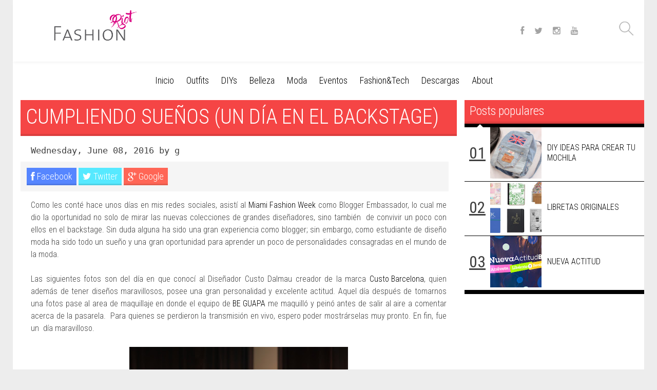

--- FILE ---
content_type: text/html; charset=UTF-8
request_url: http://blog.fashion-riot.com/2016/06/cumpliendo-suenos-un-dia-en-el-backstage.html
body_size: 19782
content:
<!DOCTYPE html>
<html class='v2' dir='ltr' xmlns='http://www.w3.org/1999/xhtml' xmlns:b='http://www.google.com/2005/gml/b' xmlns:data='http://www.google.com/2005/gml/data' xmlns:expr='http://www.google.com/2005/gml/expr'>
<head>
<link href='https://www.blogger.com/static/v1/widgets/335934321-css_bundle_v2.css' rel='stylesheet' type='text/css'/>
<script async='async' src='//pagead2.googlesyndication.com/pagead/js/adsbygoogle.js'></script>
<script>
  	(adsbygoogle = window.adsbygoogle || []).push({
    	google_ad_client: "ca-pub-6811398813667609",
    	enable_page_level_ads: true
	  });
	</script>
<meta content='text/html; charset=UTF-8' http-equiv='Content-Type'/>
<meta content='blogger' name='generator'/>
<link href='http://blog.fashion-riot.com/favicon.ico' rel='icon' type='image/x-icon'/>
<link href='http://blog.fashion-riot.com/2016/06/cumpliendo-suenos-un-dia-en-el-backstage.html' rel='canonical'/>
<link rel="alternate" type="application/atom+xml" title="Fashion-Riot - Atom" href="http://blog.fashion-riot.com/feeds/posts/default" />
<link rel="alternate" type="application/rss+xml" title="Fashion-Riot - RSS" href="http://blog.fashion-riot.com/feeds/posts/default?alt=rss" />
<link rel="service.post" type="application/atom+xml" title="Fashion-Riot - Atom" href="https://www.blogger.com/feeds/3844591719414910187/posts/default" />

<link rel="alternate" type="application/atom+xml" title="Fashion-Riot - Atom" href="http://blog.fashion-riot.com/feeds/2468730135828319644/comments/default" />
<!--Can't find substitution for tag [blog.ieCssRetrofitLinks]-->
<link href='https://blogger.googleusercontent.com/img/b/R29vZ2xl/AVvXsEhgSgZoIN-IpyRa7M04qj5Qgb-ZM_Hp3ClQRCnrU1_STcEzmiUJ0nlH2th_ngoDg6Zrr9R1-TcDwl2-PrtxmkXtxG8fe-T7rk9ufiYg_1-xKrxelQhjLAXsNohO74mb17QYZWFDrvysj2c/s640/IMG_9273.JPG' rel='image_src'/>
<meta content='http://blog.fashion-riot.com/2016/06/cumpliendo-suenos-un-dia-en-el-backstage.html' property='og:url'/>
<meta content='CUMPLIENDO SUEÑOS (UN DÍA EN EL BACKSTAGE)' property='og:title'/>
<meta content='FashionRiot,MyFashionRiot,Fashion-Riot,Fashion,Riot,clara,de,mexico,mexicano,blog de moda mexicano,Blog sobre moda y DIYs. DIYs, estilo, belleza.' property='og:description'/>
<meta content='https://blogger.googleusercontent.com/img/b/R29vZ2xl/AVvXsEhgSgZoIN-IpyRa7M04qj5Qgb-ZM_Hp3ClQRCnrU1_STcEzmiUJ0nlH2th_ngoDg6Zrr9R1-TcDwl2-PrtxmkXtxG8fe-T7rk9ufiYg_1-xKrxelQhjLAXsNohO74mb17QYZWFDrvysj2c/w1200-h630-p-k-no-nu/IMG_9273.JPG' property='og:image'/>
<title>
CUMPLIENDO SUEÑOS (UN DÍA EN EL BACKSTAGE) | Fashion-Riot
</title>
<meta charset='UTF-8'/>
<meta content='width=device-width, initial-scale=1, maximum-scale=1' name='viewport'/>
<link href='http://fonts.googleapis.com/css?family=Roboto+Condensed:300,400,700' rel='stylesheet' type='text/css'/>
<link href='//netdna.bootstrapcdn.com/font-awesome/4.0.3/css/font-awesome.css' rel='stylesheet' type='text/css'/>

<style type="text/css">
<!-- /*
<style id='page-skin-1' type='text/css'><!--
/**** Layout Styling CSS *****/
body#layout {
height: auto;
float: left;
width: 780px;
}
body#layout .nav-menu {
display: none;
}
body#layout .header-wrapper { margin-top: 40px; }
body#layout .outer-wrapper, body#layout .sidebar-wrapper, body#layout .ct-wrapper { margin: 0; padding: 0; }
body#layout .main-wrapper {
width: 70%;
float: left;
}
body#layout .sidebar-wrapper {
float: right;
width: 30%;
}
body#layout #footer {
clear: both;
}
body#layout .footer {
width: 25%;
float: left;
}
*/
--></style>
<style type='text/css'>
      
/*
-----------------------------------------------
Blogger Template Style
Name:        Magalla
Author :     http://www.soratemplates.com
License:     Premium Version
----------------------------------------------- */


#navbar,.Attribution,.item-control {
display: none;
}
/* reset.css */
html, body, div, span, applet, object, iframe,
h1, h2, h3, h4, h5, h6, p, blockquote, pre,
a, abbr, acronym, address, big, cite, code,
del, dfn, em, font, img, ins, kbd, q, s, samp,
small, strike, strong, sub, sup, tt, var,
dl, dt, dd, ol, ul, li,
fieldset, form, label, legend,
table, caption, tbody, tfoot, thead, tr, th, td, figure {    margin: 0;    padding: 0;}
article,aside,details,figcaption,figure,
footer,header,hgroup,menu,nav,section {     display:block;}
table {    border-collapse: separate;    border-spacing: 0;}
caption, th, td {    text-align: left;    font-weight: normal;}
blockquote:before, blockquote:after,
q:before, q:after {    content: "";}

i, cite, em, var, address, dfn {
font-style: italic;
}

blockquote, q {    quotes: "" "";}

sup{    vertical-align: super;    font-size:smaller;}

code{    font-family: 'Courier New', Courier, monospace;    font-size:12px;    color:#272727;}

::selection {  background: #333;  color: #fff;  }

::-moz-selection {  background: #333;  color: #fff;  }

a img{	border: none;vertical-align: middle;}

ol, ul { padding: 10px 0 20px;  margin: 0 0 0 35px;  text-align: left;  }

ol li { list-style-type: decimal;  padding:0 0 5px;  }

ul li { list-style-type: square;  padding: 0 0 5px;  }

ul ul, ol ol { padding: 0; }

h1, h2, h3, h4, h5, h6 {clear:both; }
.post-body h1 { line-height: 38px; font-size: 48px; margin: 10px 0; }
.post-body h2 { font-size: 30px; line-height: 40px; padding-bottom: 5px; margin: 10px 0; }
.post-body h3 { font-size: 26px; line-height: 36px; padding-bottom: 5px; margin: 10px 0; }
.post-body h4 { font-size: 20px; line-height: 30px; margin: 10px 0;  }
.post-body h5 { font-size: 16px; line-height: 26px; margin: 10px 0;  }
.post-body h6 { font-size: 14px; line-height: 20px; margin: 10px 0;  }

/*  Global Links CSS  */


a{ color: #000;
text-decoration: none;
 }
a:hover { color: #f54545; }

body{
background: #ededed;
color: #404040;
font-family: 'Roboto Condensed', sans-serif;
font-weight: 300;
font-size: 18px;
line-height: 1.5;
}

.clr { clear:both; float:none; }

/* Wrappers */

.ct-wrapper {    
max-width: 1230px;
margin: 0 auto;
display: block;
height: 100%;  
}

.wrapper {
background: #fff;
}

.outer-wrapper {
background: #FFF;
position: relative;
margin: 0;
display: inline-block;
padding-top: 120px;
}

.header-wrapper {
background: white;
-webkit-box-shadow: 0px 4px 5px -2px rgba(0,0,0,0.05);
-moz-box-shadow: 0px 4px 5px -2px rgba(0,0,0,0.05);
box-shadow: 0px 4px 5px -2px rgba(0,0,0,0.05);
margin: 0 auto;
height: 100px;
position: fixed;
top: 0;
left: 0;
right: 0;
max-width: 1230px;
z-index: 111;
padding-top: 20px;
}

.main-wrapper {
float: left;
width: 880px;
min-height: 1px;
}

.sidebar-wrapper {
float: left;
width: 350px;
}


/* Header CSS */

.header-inner-wrap {
float: left;
}

#header-inner .logo {
float: left;
width: 220px;
height: auto;
vertical-align: middle;
max-height: 75px;
}

#header img {
max-width: 100%;
margin: -5px auto;
}

#header{ float:left; width: auto; }

#header-inner {
margin: 0 15px;
padding: 0;
position: relative;
display:block;
}

#header h1 {
font-size: 70px;
text-transform: capitalize;
line-height: 1;
}

#header h1 a, #header h1 a:hover {  color: #000;  }

#header p.description{  color: #333;  font-size: 12px;  font-style: italic;  margin: 0 0 0 35px;  padding: 0;  text-transform:capitalize;  }

/* Header Right CSS */

.header-right { float: right; }
.header-right .widget-content { margin-top: 40px; }

/* Main Menu CSS */

.nav-menu {
z-index: 299;

text-align: center;
width: 700px;
font-size: 0;
margin: 0 auto;
}
.nav-menu ul {
padding: 0;
margin: 0;
float: left;
width: auto;
}
.nav-menu ul li {
text-align: left;
position: relative;
display: inline-block;
padding: 0;
}

.nav-menu ul li {  display: inline-block;  float: left;  line-height: 1;  list-style: none outside none;  padding: 0;  text-align: left;  }
.nav-menu li a {
display: block;
padding: 28px 12px 24px;
color: #000;
font-size: 18px;
line-height: 100%;
border-bottom: 5px solid transparent;
transition: all 0.3s ease-in-out;
-moz-transition: all 0.3s ease-in-out;
-webkit-transition: all 0.3s ease-in-out;
}

.nav-menu li:hover a { border-bottom: 5px solid #000; }

/* header search */
#header-search {
float: right;
display: block;
height: 75px;
width: 75px;
position: relative;
}

#header-search input.submit {
display: none;
}

#header-search .search {
position: absolute;
outline:none;
top: 0;
right: 0;
color: #fff;
width: 0px;
margin: 0;
padding: 26px 0 19px 70px;
font-size: 26px;
line-height: 100%;
font-weight: 300;
border: 0;
font-family: latin_modern_mono10_regular;
background: #fff url(https://blogger.googleusercontent.com/img/b/R29vZ2xl/AVvXsEhJl14GORQ8qSxdUvSDMuWmT9CoYTh5QjXl-G5hQlaEYPP4wSVXn0OieC6169n9Og24UcQjSCDswvBLzbwKle-OtIJqiQ41xSw6HQt4EajjJFmIn4_x8X7If2N1TxE5kHp3O6nmUfix6Lk/s1600/sprite.png) no-repeat 21px -66px;
cursor: text;
z-index: 2;
transition: width 0.3s ease-in-out;
-moz-transition: width 0.3s ease-in-out;
-webkit-transition: width 0.3s ease-in-out;
}


/*---------- My Classes ----------*/

.centrado{
	width: 50%;
    margin: auto;
}


.altura{
	height: 60px;
}


/*----------- Blog Post CSS -----------------*/
h1.page-title {
width: auto!important;
margin-bottom:0!important;
}


/* index posts */

.image img {
max-width: 100%;
max-height: 290px;
width: 100%;
}

.post-outer:nth-child(3) .post, .post-outer:nth-child(6) .post, .post-outer:nth-child(9) .post,.post-outer:nth-child(12) .post,.post-outer:nth-child(15) .post {
 border-right: 0; 
}
.post {
padding: 0;
margin: 0;
max-width: 100%;
height: 450px;
/*border-right: 1px solid #ddd;*/
border-right: 1px solid white;
}
.post-outer:nth-child(3), .post-outer:nth-child(6), .post-outer:nth-child(9), .post-outer:nth-child(12), .post-outer:nth-child(15) {
width: 293px;
}
.post-outer {
width: 293.5px;
float: left;
}

.sidebar .Label li {
  padding:10px 10px 10px 50px!important;
  border-bottom: 1px solid #eee;
  background:url(https://blogger.googleusercontent.com/img/b/R29vZ2xl/AVvXsEhJl14GORQ8qSxdUvSDMuWmT9CoYTh5QjXl-G5hQlaEYPP4wSVXn0OieC6169n9Og24UcQjSCDswvBLzbwKle-OtIJqiQ41xSw6HQt4EajjJFmIn4_x8X7If2N1TxE5kHp3O6nmUfix6Lk/s1600/sprite.png) no-repeat 14px -268px;
  color: #f54545;
}

.hentry{position:relative}

.post-body {
padding: 0;
margin: 0;
word-wrap: break-word;
}


.post:hover .box {
height: 208px;
}
.post .box {
display: block;
position: absolute;
bottom: 0;
max-width: 292px;
height: 155px;
padding: 20px 12px 0px 17px;
background: #fff;
transition: .1s ease-in-out;
-moz-transition: .1s ease-in-out;
-webkit-transition: .1s ease-in-out;
}

.box-right > h3 {
font-size: 21px;
margin: 2px 0 0;
padding: 0;
line-height: 1;
white-space: nowrap;
width: 260px;
overflow: hidden;
text-overflow: ellipsis;
font-weight: 300;
}
.box-right > em {
display: block;
margin-bottom: 2px;
font-style: normal;
font-weight: 500;
font-size: 16px;
}
.box-right > em > a:nth-child(n+2) {
display: none;
}
.box-right > em > a:hover {
color: #888;
}
.box-right > em > a {
color: #f54545;
}

.box-right > p {
margin: 0 0 50px 0;
font-size: 17px;
line-height: 1.2;
}

.box:after {
bottom: 100%;
left: 10%;
border: solid transparent;
content: " ";
height: 0;
width: 0;
position: absolute;
pointer-events: none;
border-color: rgba(255, 255, 255, 0);
border-bottom-color: #fff;
border-width: 11px;
margin-left: -11px;
}

.post:hover .box-left {
opacity: 1;
}
.box-left {
position: absolute;
bottom: 0;
left: 0;
opacity: 0;
transition: all 0.15s ease-in-out;
-moz-transition: all 0.15s ease-in-out;
-webkit-transition: all 0.15s ease-in-out;
}
.bw-date {
float: left;
margin: 0 0 -1px 16px;
width: 65px;
height: 50px;
text-align: center;
}
.bw-date > strong {
display: block;
font-size: 1.3em;
float: left;
margin: 0px 0px 0px 0px;
}
.bw-date > span {
float: left;
margin-left: 4px;
margin-top: 1.5px;
font-size: 1.1em;
text-transform: uppercase;
}
.bwd.fa {
padding: 10px 0 0 5px;
float: left;
width: 40px;
height: 31px;
text-align: center;
font-size: 18px;
}


/* item posts */
.separator a {
display: inline-block;
}

h1.post-title a {
color:white;
transition: all 0.3s ease-in-out;
-moz-transition: all 0.3s ease-in-out;
-webkit-transition: all 0.3s ease-in-out;
}

h1.post-title {
font-size: 40px!important;
max-width: 845px!important;
}


.article .hentry {
position: relative;
height: auto;
overflow: hidden;
padding: 0 20px;
border: 0;
}

.the-brief {
font-size: 17px;
margin: 5px 0 10px;
font-family: monospace;
}
.the-brief > a {
text-decoration: underline;
font-weight: 600;
}
.article .post-body {
font-size: 16px;
line-height: 1.5;
}
.article blockquote {
line-height: 1.3;
}

.post-social {
float: left;
width: 100%;
margin: 0px 0 15px;
padding: 12px;
background: #F5F5F5;
clear: both;
position: relative;
margin-left: -20px;
right: 0;
}
.post-social .par {
float: left;
margin-right: 4px;
}
.par a {
float: left;
padding: 4px 8px 5px 8px;
background-color: #727272;
color: #fff;
text-decoration: none!important;
box-shadow: 0 -3px rgba(0, 0, 0, 0.1) inset;
-moz-box-shadow: 0 -3px rgba(0, 0, 0, 0.1) inset;
-webkit-box-shadow: 0 -3px rgba(0, 0, 0, 0.1) inset;
transition: all 0.3s ease-in-out;
-moz-transition: all 0.3s ease-in-out;
-webkit-transition: all 0.3s ease-in-out;
}
.post-social .facebook {
background-color: #5686ff;
}
.post-social a.twitter {
background-color: #56e9ff;
}
.post-social a.google {
background-color: #ff6656;
}
.post-social a:hover {
background-color: #000;
color: #fff;
}


.home-link { display:none;}
#blog-pager-newer-link {display: block;  float: none;  padding: 5px 5px 5px 50px;  text-align: left;}
#blog-pager-older-link {display: block;  float: none;  padding: 5px 5px 5px 50px;  text-align: left;}

#blog-pager {
padding: 15px 0;
margin: 0;
width: 100%;
text-align: center;
font-size: 20px;
line-height: normal;
clear: both;
}

.page-nav {
float: left;
width: 50%;
background-color: #f9f9f9;
height: 120px;
}
.page-nav.left {
border-right: 1px solid #252525;
width: 49.8%;
}

.page-nav.right .thumb {
float: right;
}
.page-nav .thumb {
float: left;
width: 120px;
overflow: hidden;
}
.thumb img {
max-width: 100%;
width: 100%;
height: auto;
}
.page-nav.left .entry-content {
float: right;
}
.page-nav.right .entry-content {
text-align: right;
}
.page-nav .entry-content {
float: left;
position: relative;
background-color: #f9f9f9;
text-align: left;
}
.page-nav .cont{
display: table-cell;
width: 290px;
height: 100px;
padding: 10px 15px;
line-height: 110%;
vertical-align: middle;
}
.page-nav.left .cont {
width: 288px;
}
.page-nav.right .entry-content:after {
left: 100%;
right: auto;
border-left-color: #f9f9f9;
border-right-color: transparent;
}
.page-nav .entry-content:after {
right:100%;
top: 50%;
border: solid transparent;
content: "";
height: 0;
width: 0;
position: absolute;
pointer-events: none;
border-color: rgba(238, 238, 238, 0);
border-right-color: #f9f9f9;
border-width: 11px;
margin-top: -11px;
}
.page-nav p {
margin: 0 0 30px 0;
}
.page-nav h3 {
font-size: 1.1em;
line-height:1.3;
font-weight: 500;
color: #252525;
}

.showpageNum {
margin-left: 10px;
}
.showpagePoint, .showpageNum {
border-bottom: 1.5px solid #000;
min-width: 20px;
display: inline-block;
text-align: center;
}
.showpageOf{display:none}

/* Post Highlighter CSS */

blockquote {
margin: 10px 0;
padding: 0px 0 0px 93px;
background: transparent url(https://blogger.googleusercontent.com/img/b/R29vZ2xl/AVvXsEhCxPPmnIpuo9dlQ3C7B7RxDQrW-cXfBL8SKNc_ylCXKH8p1KfoJGM2YEDlEWrAAiJVJ-Wl_jB5XRJggqUHeauSbIGVuP15HS9kPDWRL4U1Z9D_YeXi3U4EBsyHe3GcmzgB8vrMzQwcvg/s1600/quote.png) no-repeat 20px 0px;
line-height: 150%;
position: relative;
color:#888;
}
blockquote:before {
content: "";
border-left: 4px solid #a6a6a6;
display: block;
position: absolute;
left: 77px;
height: 100%;
}
/* Custom Widget CSS */

/***** Optin Form CSS *****/
.opt-in .inner {  background: url("https://blogger.googleusercontent.com/img/b/R29vZ2xl/AVvXsEgbs7WhyphenhyphenxUOWjIiKZ5cT2A5xPr3yu0yFIYzt0rGcUgyg_7IjUoOQ1DJN88w5vw42XI9tNTJ_usZ0D9E_Ggu1IBBfWNAt8HN1MmqSDIwA2KPXixT5ymuDWV2tHDxw0rZ3EEUVj0S4pwLNRlp/s1600/home-bg.png") repeat scroll 0 0 transparent;  padding: 35px 0;  font-style: italic;  color: #ccc;  text-shadow: 0 1px 1px #000000;  }
.opt-in .inner h4 {  font-size: 28px;  margin-bottom: 10px;  font-style: normal;  color: #fff;  line-height: normal;  }
.opt-in .inner a {  border-bottom: 1px solid #DDDDDD;  color: #DDDDDD;  }
.opt-in .inner a:hover {  border-bottom: 1px dashed #DDDDDD;  }
.opt-in .opt-in-wrap {  margin-right: 40%; }
.opt-in .info {  float: left;  width: 100%;  }
.opt-in .signup-form {  background: rgba(0, 0, 0, 0.25);  border: 5px solid rgba(0, 0, 0, 0.25);  float: right;  font-size: 16px;   width: 35%;  text-align: center;  }
.opt-in .signup-form .form-inner {  font-size: 16px;    margin: 35px;  }

/***** Popular Post *****/

.item-snippet {
display: none;
}
.item-thumbnail {
float: right;
}

#PopularPosts1 h2 {
margin: 0;
}

.PopularPosts .popular-posts ul li {
border-bottom: 1px solid #000;
list-style: none;
margin-left: 0;
overflow: hidden;
padding: 0;
}

#PopularPosts1 .popular-posts {
border-top: 7px solid #000;
border-bottom: 7px solid #000;
position: relative;
}

.PopularPosts .popular-posts:before {
bottom: 100%;
left: 10%;
border: solid transparent;
content: " ";
height: 0;
width: 0;
position: absolute;
pointer-events: none;
border-color: rgba(255, 255, 255, 0);
border-bottom-color: #fff;
border-width: 6px;
margin-left: -11px;
}
.PopularPosts ul {
counter-reset: trackit;
}
.PopularPosts .popular-posts ul li .item-content:before {
content: "0"counters(trackit,"");
float: left;
width: 50px;
height: 100px;
text-align: center;
line-height: 100px;
font-size: 2em;
font-weight: 500;
text-decoration: underline;
}
.PopularPosts .popular-posts ul li .item-content {
counter-increment: trackit;
}

.PopularPosts .item-title {
width: 200px;
display: table-cell;
vertical-align: middle;
height: 100px;
line-height: 1.3;
text-overflow: ellipsis;
}

.PopularPosts .item-thumbnail img {
display: block;
float: left;
width: 100px;
height: auto;
margin-right: 0;
}

.popular-posts ul {  padding-left: 0;  }

.footer .popular-posts ul li:nth-child(n+4) {
display: none;
}
div.item-thumbnail-only {
counter-increment: trackit;
}
.popular-posts ul li div.item-thumbnail-only:before {
content: "0"counters(trackit,"");
float: left;
width: 50px;
height: 100px;
text-align: center;
line-height: 100px;
font-size: 2em;
font-weight: 500;
text-decoration: underline;
}
.footer .popular-posts ul li {
border-bottom-color: #4f4f4f;
background:#262525;
}
.footer .popular-posts ul li:nth-child(3) {
border-bottom: 0;
}



/***** Form CSS *****/
input {  color: #333;  font-family: 'Lora', Georgia, "Times New Roman", Times;  margin-top: 10px;  }
input[type=text], select, textarea {  -moz-box-shadow: inset 0 1px 2px 1px #eee;  -webkit-box-shadow: inset 0 1px 2px 1px #eee;  background: #fff;  border: 1px solid #bbb;  box-shadow: inset 0 1px 1px 1px #eee;  color: #bbb;  font-family: Verdana, Arial, Tahoma, sans-serif;  font-size: 9px;  margin: 0 2px 0 0;  padding: 12px 15px;  text-transform: uppercase;  vertical-align: middle;  }
textarea {  color: #333;  font-family: 'Lora', Georgia, "Times New Roman", Times;  font-size: 12px;  text-transform: none;  }
#subbox {
background: url("https://blogger.googleusercontent.com/img/b/R29vZ2xl/AVvXsEjOrir9PdQC3LuRZoPn9Y34k7pvkouRtMDZyiVGNffcXq2Aocln5dy676s9zLSXNRvu9ULA08SubEyH_YH90-Y4K6SxWT_yAYrFV606r3bzQy0MO3lpWKh4vpB6dOHugq6hdFJmw6M9ZASF/s1600/email-icon.png") no-repeat scroll 16px 15px #FFFFFF;
border: none;
box-shadow: 0 1px 1px 1px #EEEEEE inset;
color: #BBBBBB;
font-family: Verdana,Arial,Tahoma,sans-serif;
font-size: 9px;
padding: 14px 15px 14px 45px;
text-transform: uppercase;
width: 160px;
}

/***** Button CSS 
input[type="button"],
input[type="submit"], .rmlink a, .showpageNum a, .showpage a, .showpagePoint {
background: #4690b3;
background: -moz-linear-gradient(top, #4690b3 0%, #3f7ca0 100%);
background: -webkit-gradient(linear, left top, left bottom, color-stop(0%,#4690b3), color-stop(100%,#3f7ca0));
background: -webkit-linear-gradient(top, #4690b3 0%,#3f7ca0 100%);
background: -o-linear-gradient(top, #4690b3 0%,#3f7ca0 100%);
background: -ms-linear-gradient(top, #4690b3 0%,#3f7ca0 100%);
background: linear-gradient(top, #4690b3 0%,#3f7ca0 100%);
border-width: 1px 0;  border-color: #3e89ad #357ea0 #2c7191;  border-style: solid; text-shadow: 0 1px 0 #1d4a5f;  -webkit-box-shadow: inset 0 1px 0 #78afce;  -moz-box-shadow: inset 0 1px 0 #78afce;  box-shadow: inset 0 1px 0 #78afce;
-moz-border-radius: 3px;  -webkit-border-radius: 3px;  border-radius: 3px;  color: #fff;  cursor: pointer;  font-family: Verdana, Arial, Tahoma, sans-serif;  font-size: 11px;  font-weight: bold;  padding: 12px 15px;  text-decoration: none;  text-transform: uppercase;  display: inline-block;  }
input:hover[type="button"],
input:hover[type="submit"], .rmlink a:hover, .showpageNum a:hover, .showpage a:hover, .showpagePoint {
background: #3f7ca0;
background: -moz-linear-gradient(top, #3f7ca0 0%, #4690b3 100%);
background: -webkit-gradient(linear, left top, left bottom, color-stop(0%,#3f7ca0), color-stop(100%,#4690b3));
background: -webkit-linear-gradient(top, #3f7ca0 0%,#4690b3 100%);
background: -o-linear-gradient(top, #3f7ca0 0%,#4690b3 100%);
background: -ms-linear-gradient(top, #3f7ca0 0%,#4690b3 100%);
background: linear-gradient(top, #3f7ca0 0%,#4690b3 100%);
border-color: #3e89ad #357ea0 #2c7191;
color: #fff;    text-decoration: none;  }
*****/

/***** Profile Widget CSS *****/

.Profile img { border:1px solid #cecece; background:#fff; float:left; margin:5px 10px 5px 0; padding:5px;  -webkit-border-radius: 50px;	-moz-border-radius: 50px;	border-radius: 50px; }
.profile-data { color:#999999; font:bold 20px/1.6em Arial,Helvetica,Tahoma,sans-serif; font-variant:small-caps; margin:0; text-transform:capitalize;}
.profile-datablock { margin:0.5em 0;}
.profile-textblock { line-height:1.6em; margin:0.5em 0;}
a.profile-link { clear:both; display:block; font:80% monospace; padding:10px 0; text-align:center; text-transform:capitalize;}

/*****************************************
Sidebar CSS
******************************************/

.sidebar{  margin: 0;  padding: 0;  display: block;  }

h1.page-title,h1.post-title,.footer .widget h2,.sidebar .widget h2{
font-size: 24px;
line-height: 1.5;
font-weight: 300;
margin-bottom: 12px;
text-transform: none;
display: block;
width: auto;
padding: 3px 10px 7px 10px;
color: #fff;
background-color: #f54545;
box-shadow: 0 -4px rgba(0, 0, 0, 0.1) inset;
-moz-box-shadow: 0 -4px rgba(0, 0, 0, 0.1) inset;
-webkit-box-shadow: 0 -4px rgba(0, 0, 0, 0.1) inset;
}

.sidebar .widget{  clear: both;  font-size: 16px;  line-height: 26px;  margin-bottom: 0px;  }
.sidebar ul{ margin:0; padding:0; list-style:none; }

.sidebar li{list-style:none;  margin: 0 0 0 15px;  padding: 0 0 5px;  text-transform: capitalize;  }

/*****************************************
Footer CSS
******************************************/

#footer {
background: #181818;
border-bottom: 1px solid #222222;
width: 100%;
color: #fff;
}

.footer {  float: left;  width: 33.33%;  }

.footer .widget h2 {
background: #000!important;
margin:0;
}


.footer .widget{  clear: both;  font-size: 16px;  line-height: 26px;  margin: 20px; }
.footer ul{ margin:0; padding:0; list-style:none; }
.footer li{  margin: 0 0 0 0px;  padding: 0 0 0px;  text-transform: capitalize;   list-style: none; }
.footer-credits {  border-top:1px solid #000;   padding: 15px;   background: #000;  text-shadow: 1px 1px #000000;  color: #999;  font-size: 80%;  }
.footer-credits .attribution{  float:right;  }
.footer-credits .attribution a { font-style: italic; }
.footer .widget a{color:#eee}
#footer a:hover, .footer-credits a:hover {  color: #eee;  }

.tagcloud1 a {
  background: #262525;
  color: #888;
  display: block;
  float: left;
  font-size: 14px!important;
  line-height: 12px;
  margin: 0 2px 2px 0;
  padding: 12px 17px;
}

.tagcloud1 a:hover {
  background: #F54545;
  color: #fff;
}
/*---Flicker Image Gallery-----*/
.flickr_plugin {
width: 100%;
  
}
.flickr_badge_image {
float: left;
height: 75px;
margin: 8px 5px 0px 5px;
width: 75px;
}
.flickr_badge_image a {
display: block;
}
.flickr_badge_image a img {
display: block;
width: 100%;
height: auto;
-webkit-transition: opacity 100ms linear;
-moz-transition: opacity 100ms linear;
-ms-transition: opacity 100ms linear;
-o-transition: opacity 100ms linear;
transition: opacity 100ms linear;
}
.flickr_badge_image a img:hover {
opacity: .5;
}
/*****************************************
Comments CSS
******************************************/

.comments {  padding-top: 30px;  clear:both;  margin: 0 0 0 20px;  }
.comments h4 {  font-size: 25px;  line-height: 30px;  padding: 0;  text-transform: capitalize;  }
#comments-block .avatar-image-container.avatar-stock img{  border-width:0;  padding:1px;  }
#comments-block .avatar-image-container{    height:37px;    left:-45px;    position:absolute;    width:37px;  }
#comments-block.avatar-comment-indent{  margin-left:45px;  position:relative;  }
#comments-block.avatar-comment-indent dd{  margin-left:0;  }
iframe.avatar-hovercard-iframe{  border:0 none;  padding:0;  width:25em;  height:9.4em;  margin:.5em;  }
.comments .comments-content{  margin-bottom:16px;  }
.comments .continue, .comments .comment .comment-actions {  display: block;  text-align: right;  }
.comments .continue a, .comments .comment .comment-actions a{  padding: 0 7px;  font-family: 'Bree Serif', serif; }
.comments .continue a:hover, .comments .comment .comment-actions a:hover{  text-decoration: none;  }
.comments .comments-content .comment-thread ol{  margin:20px 0 0 -10px;  overflow:hidden;}
.comments .comments-content .inline-thread{    padding:0;}
.comments .comments-content .comment-thread:empty{    display:none}
.comments .comments-content .comment-replies{    margin-left:50px;margin-top:0px;}
.comments .comments-content .comment:first-child{padding-top:4px}
.comments .comments-content .comment:last-child {border-bottom: 1px solid #DDDDDD;  padding-bottom:0;  }
.comments .comments-content .comment-body{position:relative}
.comments .comments-content .user a {   font-style: normal;    text-transform: capitalize; }

.comments .comments-content .icon.blog-author {display:inline-block;height:18px;margin:0 0 -4px 6px;width:18px}
.comments .comments-content .datetime {  display: block;  line-height: 21px; margin-left: 0px;  }
.comments .comments-content .datetime a {
color: #a7a7a7;
font-size: 12px;
}
.comments .comments-content .datetime a:hover {  text-decoration:none; }
.comments .comments-content .comment-header {  margin: 0;  min-height: 40px;  padding: 10px;   position: relative;  }
.comments .comments-content .comment-content{  margin: 0;  padding: 0 10px 10px 10px;  position: relative;  }
.comments .comments-content .owner-actions {position:absolute;right:0;top:0}
.comments .comments-replybox { border:none;height:250px;width:100%}
.comments .comment-replybox-single { margin-left:4px;margin-top:5px}
.comments .comment-replybox-thread {  margin: 5px 0 5px 15px;  }
.comments .comments-content .loadmore a { display:block;padding:10px 16px;text-align:center}
.comments .thread-toggle { cursor:pointer;display:none;}
.comments .continue{   float: right;  cursor:pointer;  display:inline-block;  }
.comments .continue a{  display:block;  font-weight: normal;  margin: 0 15px 0 0;  }
.comments .comments-content .loadmore{cursor:pointer;margin-top:3em;max-height:3em}
.comments .comments-content .loadmore.loaded{max-height:0;opacity:0;overflow:hidden}
.comments .thread-chrome.thread-collapsed{display:none}
.comments .thread-toggle .thread-arrow{display:inline-block;height:6px;margin:.3em;overflow:visible;padding-right:4px;width:7px}
.comments .thread-expanded .thread-arrow{background:url("[data-uri]") no-repeat scroll 0 0 transparent}
.comments .thread-collapsed .thread-arrow{background:url("[data-uri]") no-repeat scroll 0 0 transparent}

.comments .avatar-image-container {
float: left;
padding: 0;
margin-right: 10px;
margin-top: 6px;
max-height: 50px;
width: 50px;
}

.comments .avatar-image-container img {
display: block;
max-width: 100%;
width: auto;
-webkit-filter: grayscale(100%);
}

.comments .comment-block {  margin-left: 0px;  position: relative;  }
.comments .comments-content .comment {
background: #fff;
list-style: none;
margin: 0 25px 15px 10px;
padding: 10px !important;
}

.comments .comments-content .comment:nth-child(even) {  background: #F9F9F9;  }


.social {
  position: absolute;
  top: 0;
  right: 120px;
  min-width: 120px;
  max-width: 500px;
  height: auto;
  padding: 36px 0;
  text-align: right;
  z-index: 1;
}

.social ul li {
  display: inline;
}


.social ul a {
  display: inline-block;
  font-size: 17px;
  padding: 0 8px;
  color: #a3a3a3;
}

.selectnav {
display:none;
}
/*****************************************
Responsive styles
******************************************/

@media only screen and (max-width:768px){
        #selectnav1 {
          background: none repeat scroll 0 0 #333;
          border: 1px solid #232323;
          color: #FFF;
          width: 418px;
          margin: 8px 0px;
          float: left;
  font-size: 12px;
        }
        .selectnav {
          display:block;
          width:50%;
          margin:0;
          padding:7px;
  font-size: 12px;
        }
      }
      @media only screen and (max-width:768px){

        #selectnav1 {
          width: 405px;
        }
      }
      @media only screen and (max-width:480px){
        #selectnav1 {
          width:254px;
        }
      }
      @media only screen and (max-width:320px){
        #selectnav1 {
          width:280px;
        }
      }
@media screen and (max-width:1200px){
.main-wrapper{width:70%} 
.sidebar-wrapper{width:30%} 
.post-outer:nth-child(3), .post-outer:nth-child(6), .post-outer:nth-child(9), .post-outer:nth-child(12), .post-outer:nth-child(15),.post-outer{width:33.33%}
.post .box{max-width:100%}
.featured-post.padding.clearfix {
  overflow: hidden;
}
}

@media screen and (max-width: 1024px) {
.nav-menu{width:auto}
 .post{height:520px}
.image img{max-height:320px}
.main-wrapper{width:auto;float:none} 
.sidebar-wrapper{width:auto;float:none} 
.post-outer:nth-child(3), .post-outer:nth-child(6), .post-outer:nth-child(9), .post-outer:nth-child(12), .post-outer:nth-child(15),.post-outer{width:33.33%}

}

@media screen and (max-width: 960px) {
.post{height:435px}
.image img{height:auto}
#header-search{display:none}
.nav-menu{float:right}
.ct-wrapper{    padding:0;  }
.main-wrapper{    margin-right:0;    width:100%;  }
.sidebar-wrapper{ width: auto;    }
.nav-menu ul { text-align: center; }
.nav-menu ul li { float: none; }
.page-nav.left .cont,.page-nav .cont{width:248px;padding:5px 15px;}
}

@media screen and (max-width: 768px){
#header p.description { margin: 0; }
.header-right { display: none; }
#comment-editor { margin:10px; }
.footer { width: 50%; }
.featured-post.padding.clearfix {
  display:none
}
.social {
  display: none;
}
 #menu-main {
          display: none;
        }
.post-outer:nth-child(3), .post-outer:nth-child(6), .post-outer:nth-child(9), .post-outer:nth-child(12), .post-outer:nth-child(15), .post-outer {
  width: 50%;
}
.post {
  height: 435px;
  overflow: hidden;
}
}
@media screen and (max-width: 500px){
#header img { width:100%; }
.opt-in .inner .ct-wrapper {  padding: 0 10px; }
.featured-post.padding.clearfix {
  display:none
}
.social {
  display: none;
}
.post {
  height: 435px;
  overflow: hidden;
}
 #menu-main {
          display: none;
        }
.post-outer:nth-child(3), .post-outer:nth-child(6), .post-outer:nth-child(9), .post-outer:nth-child(12), .post-outer:nth-child(15), .post-outer {
  width: 50%;
}
}
@media screen and (max-width: 420px){
.comments .comments-content .datetime{    display:block;    float:none;    }
.comments .comments-content .comment-header {    height:70px;    }
.featured-post.padding.clearfix {
  display:none
}
.social {
  display: none;
}
.post-outer:nth-child(3), .post-outer:nth-child(6), .post-outer:nth-child(9), .post-outer:nth-child(12), .post-outer:nth-child(15), .post-outer {
  width: 100%;
}
 #menu-main {
          display: none;
        }
.footer {
  width: 100%;
}
.post {
  height: 435px;
  overflow: hidden;
}
}
@media screen and (max-width: 320px){
.footer { width: 100%; }
.ct-wrapper{ padding:0; }
.post-body img{  max-width: 230px; }
.comments .comments-content .comment-replies {    margin-left: 0;    }
.featured-post.padding.clearfix {
  display:none
}
.social {
  display: none;
}
.post {
  height: 435px;
  overflow: hidden;
}
.post-outer:nth-child(3), .post-outer:nth-child(6), .post-outer:nth-child(9), .post-outer:nth-child(12), .post-outer:nth-child(15), .post-outer {
  width: 100%;
}
}

/* Hiding Header Date and Feed Links */

h2.date-header{display:none;}

#mycontent a{color:white;}
#mycontent2 a{color:white;}
</style>
<style>
.post-outer{width:auto}


@media screen and (max-width: 768px){
.ct-wrapper {
  max-width: 482px;
  margin: 0 auto;
  display: block;
  height: 100%;
}
.post-outer {
  width: 482px;
}
}
@media screen and (max-width: 500px){
.ct-wrapper {
  max-width: 482px;
  margin: 0 auto;
  display: block;
  height: 100%;
}
.post-outer {
  width: 482px;
}
}
@media screen and (max-width: 420px){

.ct-wrapper {
  max-width: 320px;
  margin: 0 auto;
  display: block;
  height: 100%;
}
.post-outer {
  width: 320px;
}
}
@media screen and (max-width: 320px){
.ct-wrapper {
  max-width: 280px;
  margin: 0 auto;
  display: block;
  height: 100%;
}
.post-outer {
  width: 280px;
}
}
</style>
<!--[if !IE]><!-->
<style type='text/css'>
</style>
<!--<![endif]-->
<script src='http://ajax.googleapis.com/ajax/libs/jquery/1.7.1/jquery.min.js' type='text/javascript'></script>
<script type='text/javascript'>
//<![CDATA[


function image_plugin(image_url, post_title) {
    var image_size = 450;
    var show_default_thumbnail = true;
    var default_thumbnail = "https://blogger.googleusercontent.com/img/b/R29vZ2xl/AVvXsEgh8ftJurNPT9Qu6dWCuaxLGvLsIk6WzHu3Zoo2BMSirHidc5LnC1mfQm9MtynKjj0ykdosqVBLkr2kpKKNvFwf467b28rUbSUWOqNuL0CdTHuytho_EbdmSP-6BfDcEDc8oTqS1tXRFiU/s72-c/default.png";
    if (show_default_thumbnail == true && image_url == "") image_url = default_thumbnail;
    image_tag = '<img src="' + image_url.replace('/s72-c/', '/s' + image_size + '-c/') + '" alt="' + post_title + '" />';
    if (image_url != "") return image_tag;
    else return ""
}
$(document).ready(function() {
    $('.search').click(function() {
        $(this).attr('data-default', $(this).width());
        $(this).animate({
            width: 850
        }, {
            duration: 200
        })
    }).blur(function() {
        var w = $(this).attr('data-default');
        $(this).animate({
            width: w
        }, {
            duration: 200
        })
    })
});
//]]></script>
<script>//<![CDATA[
imgr = new Array();
imgr[0] = "http://sites.google.com/site/fdblogsite/Home/nothumbnail.gif";
showRandomImg = true;
aBold = true;
summaryPost = 150; 
summaryTitle = 50; 
numposts1 = 10;


featured_numposts = '5';

function removeHtmlTag(strx, chop) {
    var s = strx.split("<");
    for (var i = 0; i < s.length; i++)
        if (s[i].indexOf(">") != -1) s[i] = s[i].substring(s[i].indexOf(">") + 1, s[i].length);
    s = s.join("");
    s = s.substring(0, chop - 1);
    return s
};


//Descripciones de los featured.
	
var desc=[
    "",
    "",
    "",
    "", 
    ""];

function sliderposts(json) {
	j = showRandomImg ? Math.floor((imgr.length + 1) * Math.random()) : 0;
    img = new Array;
    if (numposts1 <= json.feed.entry.length) maxpost = numposts1;
    else maxpost = json.feed.entry.length;
    for (var i = 0; i < maxpost; i++) {
        
		var entry = json.feed.entry[i];
        console.log ( desc[i] );
		var tag = entry.category[0].term;
        var posttitle = entry.title.$t;
        var pcm;
        var posturl;
        if (i == json.feed.entry.length) break;
        for (var k = 0; k < entry.link.length; k++)
            if (entry.link[k].rel == "alternate") {
                posturl = entry.link[k].href;
                break
            }
        for (var k = 0; k < entry.link.length; k++)
            if (entry.link[k].rel == "replies" && entry.link[k].type == "text/html") {
                pcm = entry.link[k].title.split(" ")[0];
                break
            }
        if ("content" in entry) var postcontent = entry.content.$t;
        else if ("summary" in entry) var postcontent = entry.summary.$t;
        else var postcontent = "";
        postdate = entry.published.$t;
        if (j > imgr.length - 1) j = 0;
        img[i] = imgr[j];
        s = postcontent;
        a = s.indexOf("<img");
        b = s.indexOf('src="', a);
        c = s.indexOf('"', b + 5);
        d = s.substr(b + 5, c - b - 5);
        if (a != -1 && (b != -1 && (c != -1 && d != ""))) img[i] = d;
        var month = [1, 2, 3, 4, 5, 6, 7, 8, 9, 10, 11, 12];
        var month2 = ["Jan", "Feb", "Mar", "Apr", "May", "Jun", "Jul", "Aug", "Sep", "Oct", "Nov", "Dec"];
        var day = postdate.split("-")[2].substring(0, 2);
        var m = postdate.split("-")[1];
        var y = postdate.split("-")[0];
        for (var u2 = 0; u2 < month.length; u2++)
            if (parseInt(m) == month[u2]) {
                m = month2[u2];
                break
            }



        var daystr = day + " " + m + " " + y;
        if (i == 0) {
            var trtd = '<div class="main-post col-post"><div class="date"><span class="after"></span><p><span>'+ daystr +'</span></p></div><a href="' + posturl + '"><img src="' + img[i] + '" alt=""></img><div class="info"><div class="box-title"><h3><span>' + tag + '</span><a href="' + posturl + '" title="">' + posttitle + "</a></h3></div><p>"+desc[i]+"</p></div></a></div>";

            document.write(trtd)

        } else {

            var trtd = '<div class="secondary-post col-post" style="margin-right:0"><a class="hover_play_small" href="' + posturl + '"><div style="width:320px; height:241px; overflow: hidden; position: relative;"><img style="position: absolute; width:320px; height:auto;" src="' + img[i] + '"></img></div><div class="info"><div class="box-title"><h3><span>' + tag + '</span><a href="' + posturl + '" title="">' + posttitle + "</a></h3></div><p>"+desc[i]+"</p></div></a></div>";
            document.write(trtd)
        }
        j++
    }
};



//]]>
</script>
<script type='text/javascript'>
//<![CDATA[
var _0xd466=["\x24\x28\x47\x29\x2E\x46\x28\x39\x28\x29\x7B\x28\x39\x28\x24\x29\x7B\x78\x20\x69\x3D\x24\x28\x27\x61\x2E\x45\x2D\x79\x27\x29\x3B\x78\x20\x66\x3D\x24\x28\x27\x61\x2E\x7A\x2D\x79\x27\x29\x3B\x24\x2E\x6A\x28\x69\x2E\x37\x28\x27\x6E\x27\x29\x2C\x39\x28\x68\x29\x7B\x69\x2E\x38\x28\x27\x3C\x30\x20\x31\x3D\x22\x6D\x22\x3E\x3C\x33\x20\x65\x3D\x27\x2B\x24\x28\x68\x29\x2E\x36\x28\x27\x2E\x35\x2D\x6B\x20\x33\x27\x29\x2E\x37\x28\x22\x65\x22\x29\x2E\x6C\x28\x2F\x73\x5C\x42\x5C\x64\x7B\x32\x2C\x34\x7D\x2F\x2C\x27\x73\x27\x2B\x27\x6F\x27\x2B\x27\x2D\x63\x27\x29\x2B\x27\x20\x22\x2F\x3E\x3C\x2F\x30\x3E\x3C\x30\x20\x31\x3D\x22\x77\x2D\x76\x22\x3E\x3C\x30\x20\x31\x3D\x22\x71\x22\x3E\x3C\x70\x3E\x41\x3C\x2F\x70\x3E\x3C\x62\x3E\x27\x2B\x24\x28\x68\x29\x2E\x36\x28\x27\x72\x2E\x35\x2D\x74\x27\x29\x2E\x75\x28\x29\x2B\x27\x3C\x2F\x62\x3E\x3C\x2F\x30\x3E\x3C\x2F\x30\x3E\x27\x29\x7D\x2C\x22\x38\x22\x29\x3B\x24\x2E\x6A\x28\x66\x2E\x37\x28\x27\x6E\x27\x29\x2C\x39\x28\x67\x29\x7B\x66\x2E\x38\x28\x27\x3C\x30\x20\x31\x3D\x22\x6D\x22\x3E\x3C\x33\x20\x65\x3D\x27\x2B\x24\x28\x67\x29\x2E\x36\x28\x27\x2E\x35\x2D\x6B\x20\x33\x27\x29\x2E\x37\x28\x22\x65\x22\x29\x2E\x6C\x28\x2F\x73\x5C\x42\x5C\x64\x7B\x32\x2C\x34\x7D\x2F\x2C\x27\x73\x27\x2B\x27\x6F\x27\x2B\x27\x2D\x63\x27\x29\x2B\x27\x20\x22\x2F\x3E\x3C\x2F\x30\x3E\x3C\x30\x20\x31\x3D\x22\x77\x2D\x76\x22\x3E\x3C\x30\x20\x31\x3D\x22\x71\x22\x3E\x3C\x70\x3E\x44\x3C\x2F\x70\x3E\x3C\x62\x3E\x27\x2B\x24\x28\x67\x29\x2E\x36\x28\x27\x72\x2E\x35\x2D\x74\x27\x29\x2E\x75\x28\x29\x2B\x27\x3C\x2F\x62\x3E\x3C\x2F\x30\x3E\x3C\x2F\x30\x3E\x27\x29\x7D\x2C\x22\x38\x22\x29\x7D\x29\x28\x43\x29\x7D\x29\x3B","\x7C","\x73\x70\x6C\x69\x74","\x64\x69\x76\x7C\x63\x6C\x61\x73\x73\x7C\x7C\x69\x6D\x67\x7C\x7C\x70\x6F\x73\x74\x7C\x66\x69\x6E\x64\x7C\x61\x74\x74\x72\x7C\x68\x74\x6D\x6C\x7C\x66\x75\x6E\x63\x74\x69\x6F\x6E\x7C\x7C\x68\x33\x7C\x7C\x7C\x73\x72\x63\x7C\x6F\x6C\x64\x65\x72\x4C\x69\x6E\x6B\x7C\x64\x61\x74\x61\x32\x7C\x64\x61\x74\x61\x7C\x6E\x65\x77\x65\x72\x4C\x69\x6E\x6B\x7C\x67\x65\x74\x7C\x62\x6F\x64\x79\x7C\x72\x65\x70\x6C\x61\x63\x65\x7C\x74\x68\x75\x6D\x62\x7C\x68\x72\x65\x66\x7C\x31\x33\x30\x7C\x7C\x63\x6F\x6E\x74\x7C\x68\x31\x7C\x7C\x74\x69\x74\x6C\x65\x7C\x74\x65\x78\x74\x7C\x63\x6F\x6E\x74\x65\x6E\x74\x7C\x65\x6E\x74\x72\x79\x7C\x76\x61\x72\x7C\x6C\x69\x6E\x6B\x7C\x6F\x6C\x64\x65\x72\x7C\x4E\x65\x78\x74\x7C\x7C\x6A\x51\x75\x65\x72\x79\x7C\x50\x72\x65\x76\x69\x6F\x75\x73\x7C\x6E\x65\x77\x65\x72\x7C\x72\x65\x61\x64\x79\x7C\x64\x6F\x63\x75\x6D\x65\x6E\x74","","\x66\x72\x6F\x6D\x43\x68\x61\x72\x43\x6F\x64\x65","\x72\x65\x70\x6C\x61\x63\x65","\x5C\x77\x2B","\x5C\x62","\x67"];eval(function (_0x1665x1,_0x1665x2,_0x1665x3,_0x1665x4,_0x1665x5,_0x1665x6){_0x1665x5=function (_0x1665x3){return (_0x1665x3<_0x1665x2?_0xd466[4]:_0x1665x5(parseInt(_0x1665x3/_0x1665x2)))+((_0x1665x3=_0x1665x3%_0x1665x2)>35?String[_0xd466[5]](_0x1665x3+29):_0x1665x3.toString(36));} ;if(!_0xd466[4][_0xd466[6]](/^/,String)){while(_0x1665x3--){_0x1665x6[_0x1665x5(_0x1665x3)]=_0x1665x4[_0x1665x3]||_0x1665x5(_0x1665x3);} ;_0x1665x4=[function (_0x1665x5){return _0x1665x6[_0x1665x5];} ];_0x1665x5=function (){return _0xd466[7];} ;_0x1665x3=1;} ;while(_0x1665x3--){if(_0x1665x4[_0x1665x3]){_0x1665x1=_0x1665x1[_0xd466[6]]( new RegExp(_0xd466[8]+_0x1665x5(_0x1665x3)+_0xd466[8],_0xd466[9]),_0x1665x4[_0x1665x3]);} ;} ;return _0x1665x1;} (_0xd466[0],43,43,_0xd466[3][_0xd466[2]](_0xd466[1]),0,{}));
//]]>
</script>
<script type='text/javascript'>
      //<![CDATA[
      window.selectnav=function(){return function(p,q){var a,h=function(b){var c;b||(b=window.event);b.target?c=b.target:b.srcElement&&(c=b.srcElement);3===c.nodeType&&(c=c.parentNode);c.value&&(window.location.href=c.value)},k=function(b){b=b.nodeName.toLowerCase();return"ul"===b||"ol"===b},l=function(b){for(var c=1;document.getElementById("selectnav"+c);c++){}return b?"selectnav"+c:"selectnav"+(c-1)},n=function(b){g++;var c=b.children.length,a="",d="",f=g-1;if(c){if(f){for(;f--;){d+=r}d+=" "}for(f=0;f<c;f++){var e=b.children[f].children[0];if("undefined"!==typeof e){var h=e.innerText||e.textContent,i="";j&&(i=-1!==e.className.search(j)||-1!==e.parentElement.className.search(j)?m:"");s&&!i&&(i=e.href===document.URL?m:"");a+='<option value="'+e.href+'" '+i+">"+d+h+"</option>";t&&(e=b.children[f].children[1])&&k(e)&&(a+=n(e))}}1===g&&o&&(a='<option value="">'+o+"</option>"+a);1===g&&(a='<select class="selectnav" id="'+l(!0)+'">'+a+"</select>");g--;return a}};if((a=document.getElementById(p))&&k(a)){document.documentElement.className+=" js";var d=q||{},j=d.activeclass||"active1",s="boolean"===typeof d.autoselect?d.autoselect:!0,t="boolean"===typeof d.nested?d.nested:!0,r=d.indent||"\u2192",o=d.label||"- Navigation -",g=0,m=" selected ";a.insertAdjacentHTML("afterend",n(a));a=document.getElementById(l());a.addEventListener&&a.addEventListener("change",h);a.attachEvent&&a.attachEvent("onchange",h)}}}();(jQuery);
      //]]></script>
<!--Menu To Drop Down Started-->
<script type='text/javascript'>
      //<![CDATA[
      $(document).ready(function(){
        selectnav('menu-main', {
          label: 'Select Here ',
          nested: true,
          autoselect: false,
          indent: '-'
        });
      });
      //]]></script>
<link href='https://www.blogger.com/dyn-css/authorization.css?targetBlogID=3844591719414910187&amp;zx=863e11b1-05d6-4317-9ca9-8d58f0fad3d2' media='none' onload='if(media!=&#39;all&#39;)media=&#39;all&#39;' rel='stylesheet'/><noscript><link href='https://www.blogger.com/dyn-css/authorization.css?targetBlogID=3844591719414910187&amp;zx=863e11b1-05d6-4317-9ca9-8d58f0fad3d2' rel='stylesheet'/></noscript>
<meta name='google-adsense-platform-account' content='ca-host-pub-1556223355139109'/>
<meta name='google-adsense-platform-domain' content='blogspot.com'/>

<!-- data-ad-client=ca-pub-2938789059936364 -->

</head>
<!--<body>-->
<body>
<div class='ct-wrapper wrapper'>
<div class='header-wrapper'>
<div class='ct-wrapper'>
<div class='header-inner-wrap'>
<div class='header section' id='header'><div class='widget Header' data-version='1' id='Header1'>
<div id='header-inner'>
<a class='logo' href='http://blog.fashion-riot.com/' style='opacity:1;display: block'>
<img alt='Fashion-Riot' id='Header1_headerimg' src='https://blogger.googleusercontent.com/img/b/R29vZ2xl/AVvXsEggEQvg_ZVBbcTOj7DJPZHcbMSiYeSY4XD4UejHUZanFvZOxoQLn0CaU8Z8vQN7yDMos1_vg1xU4j-hiSU1tzTyfn8Dihy9ZpmdRU23wS5glDuXC9FvqLwzszmepxVthXieQZqklLf2bBM/s1600/FashionRio_Fb_cover-04.png' style='display: block'/>
</a>
</div>
</div></div>
</div><!-- /header-inner-wrap -->
<div class='social'>
<ul>
<li>
<a href='https://www.facebook.com/soyfashionriot' target='_blank' title='Facebook'><i class='fa fa-facebook'></i></a>
</li>
<li>
<a href='https://twitter.com/MyFashionRiot' target='_blank' title='Twitter'><i class='fa fa-twitter'></i></a>
</li>
<li>
<a href='http://instagram.com/myfashionriot' target='_blank' title='Instagram'><i class='fa fa-instagram'></i></a>
</li>
<li>
<a href='https://www.youtube.com/user/MyFashionRiot' target='_blank' title='Youtube'><i class='fa fa-youtube'></i></a>
</li>
</ul>
</div>
<!-- search form -->
<form action='/search' id='header-search' method='get'>
<input class='search' name='q' style='opacity: 1;' value=''/>
<input class='submit' type='submit'/>
</form>
</div>
</div>
<div class='clr'></div>
<div class='outer-wrapper'>
<div class='ct-wrapper'>
<div class='clear'></div>
<!-- navigation menu -->
<div class='nav-menu'>
<ul id='menu-main'>
<li><a href='/'>Inicio</a></li>2014
  <li><a href='/search/label/%3EOutfits'>Outfits</a></li>
<li><a href='/search/label/%3EDIY'>DIYs</a></li>
<li><a href='/search/label/%3EBelleza'>Belleza</a></li>
<li><a href='/search/label/%3EModa'>Moda</a></li>
<li><a href='/search/label/%3EEventos'>Eventos</a></li>
<li><a href='/search/label/%3EFashion&Tech'>Fashion&Tech</a></li>
<li><a href='/p/descargas.html'>Descargas</a></li>
<li><a href='/p/about.html'>About</a></li>
</ul>
</div>
<div class='main-wrapper'>
<div class='content section' id='content'><div class='widget Blog' data-version='1' id='Blog1'>
<div class='blog-posts hfeed'>
<!--Can't find substitution for tag [defaultAdStart]-->
<div class='post-outer'>
<div class='article'>
<h1 class='post-title entry-title'>
<a href='http://blog.fashion-riot.com/2016/06/cumpliendo-suenos-un-dia-en-el-backstage.html'>CUMPLIENDO SUEÑOS (UN DÍA EN EL BACKSTAGE)</a>
</h1>
<div class='post hentry'>
<div class='the-brief'>Wednesday, June 08, 2016 by g</div>
<div class='post-social'>
<div class='par'>
<a class='facebook' href='http://www.facebook.com/sharer.php?u=http://blog.fashion-riot.com/2016/06/cumpliendo-suenos-un-dia-en-el-backstage.html&title=CUMPLIENDO SUEÑOS (UN DÍA EN EL BACKSTAGE)' onclick='window.open(this.href, &#39;windowName&#39;, &#39;width=550, height=600, left=24, top=24, scrollbars, resizable&#39;); return false;' rel='nofollow'>
<i class='fa fa-facebook'></i> Facebook</a>
</div>
<div class='par'>
<a class='twitter' href='http://twitter.com/share?url=http://blog.fashion-riot.com/2016/06/cumpliendo-suenos-un-dia-en-el-backstage.html&title=CUMPLIENDO SUEÑOS (UN DÍA EN EL BACKSTAGE)' onclick='window.open(this.href, &#39;windowName&#39;, &#39;width=550, height=600, left=24, top=24, scrollbars, resizable&#39;); return false;' rel='nofollow'>
<i class='fa fa-twitter'></i> Twitter</a>
</div>
<div class='par'>
<a class='google' href='https://plus.google.com/u/0/share?url=http://blog.fashion-riot.com/2016/06/cumpliendo-suenos-un-dia-en-el-backstage.html' onclick='window.open(this.href, &#39;windowName&#39;, &#39;width=550, height=600, left=24, top=24, scrollbars, resizable&#39;); return false;' rel='nofollow'>
<i class='fa fa-google-plus'></i> Google</a>
</div>
</div>
<div class='post-body entry-content' id='post-body-2468730135828319644'>
<div class="separator" style="clear: both; text-align: justify;">
Como les conté hace unos días en mis redes sociales, asistí al <a href="http://miamifashionweek.com/">Miami Fashion Week</a> como Blogger Embassador, lo cual me dio la oportunidad no solo de mirar las nuevas colecciones de grandes diseñadores, sino también &nbsp;de convivir un poco con ellos en el backstage. Sin duda alguna ha sido una gran experiencia como blogger; sin embargo, como estudiante de diseño moda ha sido todo un sueño y una gran oportunidad para aprender un poco de personalidades consagradas en el mundo de la moda.&nbsp;</div>
<div class="separator" style="clear: both; text-align: justify;">
<br /></div>
<div class="separator" style="clear: both; text-align: justify;">
Las siguientes fotos son del día en que conocí al Diseñador Custo Dalmau creador de la marca <a href="https://custo.com/usa/es/">Custo Barcelona</a>, quien además de tener diseños maravillosos, posee una gran personalidad y excelente actitud. Aquel día después de tomarnos una fotos pase al area de maquillaje en donde el equipo de <a href="http://www.angela-fischer.com/#!media/ckra">BE GUAPA</a> me maquilló y peinó antes de salir al aire a comentar acerca de la pasarela. &nbsp;Para quienes se perdieron la transmisión en vivo, espero poder mostrárselas muy pronto. En fin, fue un &nbsp;día maravilloso.&nbsp;</div>
<div class="separator" style="clear: both; text-align: center;">
<br /></div>
<div class="separator" style="clear: both; text-align: center;">
<a href="https://blogger.googleusercontent.com/img/b/R29vZ2xl/AVvXsEhgSgZoIN-IpyRa7M04qj5Qgb-ZM_Hp3ClQRCnrU1_STcEzmiUJ0nlH2th_ngoDg6Zrr9R1-TcDwl2-PrtxmkXtxG8fe-T7rk9ufiYg_1-xKrxelQhjLAXsNohO74mb17QYZWFDrvysj2c/s1600/IMG_9273.JPG" imageanchor="1" style="margin-left: 1em; margin-right: 1em;"><img border="0" height="640" src="https://blogger.googleusercontent.com/img/b/R29vZ2xl/AVvXsEhgSgZoIN-IpyRa7M04qj5Qgb-ZM_Hp3ClQRCnrU1_STcEzmiUJ0nlH2th_ngoDg6Zrr9R1-TcDwl2-PrtxmkXtxG8fe-T7rk9ufiYg_1-xKrxelQhjLAXsNohO74mb17QYZWFDrvysj2c/s640/IMG_9273.JPG" width="426" /></a></div>
<br />
<div class="separator" style="clear: both; text-align: center;">
<a href="https://blogger.googleusercontent.com/img/b/R29vZ2xl/AVvXsEil4XNJVAWFHgT3jSLQ4Gqea3ew8Q_GHZ6AU0Wl_BJVxHhsQBz1TOuzAKJmhyphenhyphen2BBKmvfv8P85HgtKBH1W8drqkEDtyAaL02mdo6MJMz_o_4e7Tu767zR8j383ptUosGgxMyB5F5oLDjNws/s1600/IMG_9278.JPG" imageanchor="1" style="margin-left: 1em; margin-right: 1em;"><img border="0" height="426" src="https://blogger.googleusercontent.com/img/b/R29vZ2xl/AVvXsEil4XNJVAWFHgT3jSLQ4Gqea3ew8Q_GHZ6AU0Wl_BJVxHhsQBz1TOuzAKJmhyphenhyphen2BBKmvfv8P85HgtKBH1W8drqkEDtyAaL02mdo6MJMz_o_4e7Tu767zR8j383ptUosGgxMyB5F5oLDjNws/s640/IMG_9278.JPG" width="640" /></a></div>
<br />
<div class="separator" style="clear: both; text-align: center;">
<a href="https://blogger.googleusercontent.com/img/b/R29vZ2xl/AVvXsEhURA2FKbyGO-i34z0rO0C3hrrmHxmqFv8lZAu_V63hgyIr6YCZyM5xWWI17BMZ7mM8v9LnAcxENtb73qW6IRVaf9OcZ74GkTiPsw2gWAQnnsOKx_REsJlMe_vzH3C8qlcXEZyVtOwtZaI/s1600/IMG_9309.JPG" imageanchor="1" style="margin-left: 1em; margin-right: 1em;"><img border="0" height="426" src="https://blogger.googleusercontent.com/img/b/R29vZ2xl/AVvXsEhURA2FKbyGO-i34z0rO0C3hrrmHxmqFv8lZAu_V63hgyIr6YCZyM5xWWI17BMZ7mM8v9LnAcxENtb73qW6IRVaf9OcZ74GkTiPsw2gWAQnnsOKx_REsJlMe_vzH3C8qlcXEZyVtOwtZaI/s640/IMG_9309.JPG" width="640" /></a></div>
<br />
<div class="separator" style="clear: both; text-align: center;">
<a href="https://blogger.googleusercontent.com/img/b/R29vZ2xl/AVvXsEgHJQTDkxuR4eCKc15S0FQoAoRaHBsFj0_F6CcqtbkFtkahutkdEsU58Pmld16rf80BAii0zYLOktbYJ8WcrKlZzyi7PTqfkfEOb8_rUuEh91Lyi4EWq-iW62jBvoErpSiO33zZR4WfIQ0/s1600/IMG_9287.JPG" imageanchor="1" style="margin-left: 1em; margin-right: 1em;"><img border="0" height="640" src="https://blogger.googleusercontent.com/img/b/R29vZ2xl/AVvXsEgHJQTDkxuR4eCKc15S0FQoAoRaHBsFj0_F6CcqtbkFtkahutkdEsU58Pmld16rf80BAii0zYLOktbYJ8WcrKlZzyi7PTqfkfEOb8_rUuEh91Lyi4EWq-iW62jBvoErpSiO33zZR4WfIQ0/s640/IMG_9287.JPG" width="426" /></a></div>
<br />
<div class="separator" style="clear: both; text-align: center;">
<a href="https://blogger.googleusercontent.com/img/b/R29vZ2xl/AVvXsEhhMCXruL6zd26GfNnI2BjxnPziCsumGSyXcC_i_sNnOk6_9uaB8OVKm-p0M5ty81Y7RhNaTfAHzPB8BCgUHk3zV4lnaKCrOPNDtHvR3-vOsGppAlLayHZ80ljcB1aepMKRDOQxfKZZzKw/s1600/IMG_9305.JPG" imageanchor="1" style="margin-left: 1em; margin-right: 1em;"><img border="0" height="640" src="https://blogger.googleusercontent.com/img/b/R29vZ2xl/AVvXsEhhMCXruL6zd26GfNnI2BjxnPziCsumGSyXcC_i_sNnOk6_9uaB8OVKm-p0M5ty81Y7RhNaTfAHzPB8BCgUHk3zV4lnaKCrOPNDtHvR3-vOsGppAlLayHZ80ljcB1aepMKRDOQxfKZZzKw/s640/IMG_9305.JPG" width="426" /></a></div>
<br />
<div class="separator" style="clear: both; text-align: center;">
<a href="https://blogger.googleusercontent.com/img/b/R29vZ2xl/AVvXsEgqpT1-BOWgKlVR6FekLa66bTwWFoKFSpfvLRqi09xLMlflaeYz1uO9OkkL6yQRyvjHD67a0P6g9j3T7vbBCNEgEz8Ul-3c4S2_E_Un71zAC38FBDz_JzGFqvoB4ehrYbVw0_H0piIfWfc/s1600/IMG_9277.JPG" imageanchor="1" style="margin-left: 1em; margin-right: 1em;"><img border="0" height="640" src="https://blogger.googleusercontent.com/img/b/R29vZ2xl/AVvXsEgqpT1-BOWgKlVR6FekLa66bTwWFoKFSpfvLRqi09xLMlflaeYz1uO9OkkL6yQRyvjHD67a0P6g9j3T7vbBCNEgEz8Ul-3c4S2_E_Un71zAC38FBDz_JzGFqvoB4ehrYbVw0_H0piIfWfc/s640/IMG_9277.JPG" width="426" /></a></div>
<br />
<div class="separator" style="clear: both; text-align: center;">
<a href="https://blogger.googleusercontent.com/img/b/R29vZ2xl/AVvXsEhXroVhpdFLo0noFeLPsU_m7wirYE74qA0coUjR8hwIzHh2Lqj6YhBSy3pXNclprrLckO_susAyb5aiQZM0vC3FMUEvx-EmtnpZavkMMhgJyTIiF8Rxt4VftlQYfbATF0lXbc4tu4zhfjI/s1600/IMG_9334.JPG" imageanchor="1" style="margin-left: 1em; margin-right: 1em;"><img border="0" height="426" src="https://blogger.googleusercontent.com/img/b/R29vZ2xl/AVvXsEhXroVhpdFLo0noFeLPsU_m7wirYE74qA0coUjR8hwIzHh2Lqj6YhBSy3pXNclprrLckO_susAyb5aiQZM0vC3FMUEvx-EmtnpZavkMMhgJyTIiF8Rxt4VftlQYfbATF0lXbc4tu4zhfjI/s640/IMG_9334.JPG" width="640" /></a></div>
<br />
<div class="separator" style="clear: both; text-align: center;">
<a href="https://blogger.googleusercontent.com/img/b/R29vZ2xl/AVvXsEisJevcan0VgdVIYZY47AY_ES7mKskyRgh0c7mbqzh5R0dmZaPnUCI_YTDNLZwE-sKaIb1G-1OcEg2ccHHansBkyK-zBizIsOjrH6IPccKeMffG9rIbZ_lyOdvDT-x3GrCs6WJzHkYY8M8/s1600/IMG_9331.JPG" imageanchor="1" style="margin-left: 1em; margin-right: 1em;"><img border="0" height="426" src="https://blogger.googleusercontent.com/img/b/R29vZ2xl/AVvXsEisJevcan0VgdVIYZY47AY_ES7mKskyRgh0c7mbqzh5R0dmZaPnUCI_YTDNLZwE-sKaIb1G-1OcEg2ccHHansBkyK-zBizIsOjrH6IPccKeMffG9rIbZ_lyOdvDT-x3GrCs6WJzHkYY8M8/s640/IMG_9331.JPG" width="640" /></a></div>
<br />
<div class="separator" style="clear: both; text-align: center;">
<a href="https://blogger.googleusercontent.com/img/b/R29vZ2xl/AVvXsEgTPTnNxBabyh_FulOJEThPS23OBhg86PDDfZqwQT0Wj17AP3ahMDMfmxENiGgZqRr1DkmLTgSna9t9t6jkDEjTruUq9XMlasi6nHd_tTFOKaFkztyAWrTCVttgKBucEsiEiFUnLU1qTBU/s1600/IMG_9338.JPG" imageanchor="1" style="margin-left: 1em; margin-right: 1em;"><img border="0" height="426" src="https://blogger.googleusercontent.com/img/b/R29vZ2xl/AVvXsEgTPTnNxBabyh_FulOJEThPS23OBhg86PDDfZqwQT0Wj17AP3ahMDMfmxENiGgZqRr1DkmLTgSna9t9t6jkDEjTruUq9XMlasi6nHd_tTFOKaFkztyAWrTCVttgKBucEsiEiFUnLU1qTBU/s640/IMG_9338.JPG" width="640" /></a></div>
<div class="separator" style="clear: both; text-align: center;">
<br /></div>
<br />
<br />
<div style='clear: both;'></div>
</div>
<div class='post-footer'>
<div class='post-footer-line post-footer-line-1'>
<div id='relatedpostsjp'>
</div>
</div>
<div class='post-footer-line post-footer-line-2'>
</div>
<div class='post-footer-line post-footer-line-3'>
<img class='thumb' src='https://blogger.googleusercontent.com/img/b/R29vZ2xl/AVvXsEhgSgZoIN-IpyRa7M04qj5Qgb-ZM_Hp3ClQRCnrU1_STcEzmiUJ0nlH2th_ngoDg6Zrr9R1-TcDwl2-PrtxmkXtxG8fe-T7rk9ufiYg_1-xKrxelQhjLAXsNohO74mb17QYZWFDrvysj2c/s72-c/IMG_9273.JPG' style='display:none;visibility:hidden'/>
</div>
</div>
</div>
</div>
</div>
<div class='blog-pager' id='blog-pager'>
<a class='page-nav newer-link left' href='http://blog.fashion-riot.com/2016/06/zapatos-altos-toda-la-semana-review.html' id='Blog1_blog-pager-newer-link' title='Newer Post'>Newer Post</a>
<a class='page-nav older-link right' href='http://blog.fashion-riot.com/2016/06/palmeras-y-color.html' id='Blog1_blog-pager-older-link' title='Older Post'>Older Post</a>
</div>
<div class='clear'></div>
<div class='comments' id='comments'>
<a name='comments'></a>
<h4>
0
comentarios:
        
</h4>
<div id='Blog1_comments-block-wrapper'>
<dl class='avatar-comment-indent' id='comments-block'>
</dl>
</div>
<p class='comment-footer'>
<div class='comment-form'>
<a name='comment-form'></a>
<h4 id='comment-post-message'>Post a Comment</h4>
<p>
</p>
<a href='https://www.blogger.com/comment/frame/3844591719414910187?po=2468730135828319644&hl=en&saa=85391&origin=http://blog.fashion-riot.com' id='comment-editor-src'></a>
<iframe allowtransparency='true' class='blogger-iframe-colorize blogger-comment-from-post' frameborder='0' height='410' id='comment-editor' name='comment-editor' src='' width='100%'></iframe>
<!--Can't find substitution for tag [post.friendConnectJs]-->
<script src='https://www.blogger.com/static/v1/jsbin/2830521187-comment_from_post_iframe.js' type='text/javascript'></script>
<script type='text/javascript'>
      BLOG_CMT_createIframe('https://www.blogger.com/rpc_relay.html', '0');
    </script>
</div>
</p>
<div id='backlinks-container'>
<div id='Blog1_backlinks-container'>
</div>
</div>
</div>
<!--Can't find substitution for tag [adEnd]-->
</div>
</div></div>
</div><!-- /main-wrapper -->
<div class='sidebar-wrapper'>
<div class='sidebar section' id='sidebar'><div class='widget PopularPosts' data-version='1' id='PopularPosts1'>
<h2>Posts populares</h2>
<div class='widget-content popular-posts'>
<ul>
<li>
<div class='item-content'>
<div class='item-thumbnail'>
<a href='http://blog.fashion-riot.com/2014/07/diy-ideas-para-crear-tu-mochila.html' target='_blank'>
<img alt='' border='0' height='72' src='https://blogger.googleusercontent.com/img/b/R29vZ2xl/AVvXsEiNFIgCAW2OVE2CwTbzxAtfwClS6F_l3RXhBt2WNhuRREo8A57AsBzvu87DZUlfN_NE_qDfWpJJuccmtgGK7ZQycHpyOnS_XKOhZJmjVLcjRJnQGIzB4iTnQsKW6BQfCJRpkeB_6brceIc/s72-c/IMG_9296.JPG' width='72'/>
</a>
</div>
<div class='item-title'><a href='http://blog.fashion-riot.com/2014/07/diy-ideas-para-crear-tu-mochila.html'>DIY IDEAS PARA CREAR TU MOCHILA</a></div>
<div class='item-snippet'>         Hola chicas, como muchas de ustedes saben, el viernes pasado hice un video donde les explicaba como hice esta mochila. La verdad es...</div>
</div>
<div style='clear: both;'></div>
</li>
<li>
<div class='item-content'>
<div class='item-thumbnail'>
<a href='http://blog.fashion-riot.com/2014/07/libretas-originales.html' target='_blank'>
<img alt='' border='0' height='72' src='https://blogger.googleusercontent.com/img/b/R29vZ2xl/AVvXsEhLKh-vRjDPplkh8-mh-PyiCgyKoVdtrW-OPHl_cgh32-1g8UfcZ6K8yrbNc8J0KlYiFw76N8BN7HzGiFLQQeDOys9IraBhZH2Atl4BZhyphenhyphenVIHnJCOXgK131937vD1R2FBQiizr6Ry8qG_A/s72-c/p.txt-9.jpeg' width='72'/>
</a>
</div>
<div class='item-title'><a href='http://blog.fashion-riot.com/2014/07/libretas-originales.html'>LIBRETAS ORIGINALES </a></div>
<div class='item-snippet'>  Me he dado cuenta que las mujeres tenemos cierta debilidad por las cajitas y las libretitas bonitas, bueno al menos a mi me pasa mucho. As...</div>
</div>
<div style='clear: both;'></div>
</li>
<li>
<div class='item-content'>
<div class='item-thumbnail'>
<a href='http://blog.fashion-riot.com/2014/07/nueva-actitud.html' target='_blank'>
<img alt='' border='0' height='72' src='https://blogger.googleusercontent.com/img/b/R29vZ2xl/AVvXsEhEfrweohN24omiZT36IVF1LjrB6OA8x9pUH0u-m357mWsv1WKYLhh2_lo92AJ1CZp2bHic_cguDCBAXaiq3JJlapw4e-NK8Aij06PIJ-ZF_i2ZoD7FFwMzwUfRbzHxW8QAIJC7MVJY-K8/s72-c/DPP_SW2Blo0006.JPG' width='72'/>
</a>
</div>
<div class='item-title'><a href='http://blog.fashion-riot.com/2014/07/nueva-actitud.html'>NUEVA ACTITUD </a></div>
<div class='item-snippet'>    &#160;Ayer asistí a un desayuno super rico y muy ameno en el que conocí a bloggers super buena onda y además todas chicas muy guapas y sobre ...</div>
</div>
<div style='clear: both;'></div>
</li>
</ul>
<div class='clear'></div>
</div>
</div></div>
</div><!-- /sidebar-wrapper -->
</div><!-- /ct-wrapper -->
</div><!-- /outer-wrapper -->
<div class='clr'></div>
<div id='footer'>
<div class='ct-wrapper'>
<div class='footer section' id='footer1'><div class='widget HTML' data-version='1' id='HTML2'>
<h2 class='title'>Imágenes de Instagram</h2>
<div class='widget-content'>
<script src="//instansive.com/widget/js/instansive.js"></script><iframe src="//instansive.com/widgets/b3d49a2ab0d90992202a4347ac2ecebffb9259c6.html" id="instansive_b3d49a2ab0" name="instansive_b3d49a2ab0"  scrolling="no" allowtransparency="true" class="instansive-widget" style="width: 100%; border: 0; overflow: hidden;"></iframe>
</div>
<div class='clear'></div>
</div><div class='widget Attribution' data-version='1' id='Attribution1'>
<div class='widget-content' style='text-align: center;'>
Powered by <a href='https://www.blogger.com' target='_blank'>Blogger</a>.
</div>
<div class='clear'></div>
</div>
</div>
<div class='footer section' id='footer2'><div class='widget PageList' data-version='1' id='PageList1'>
<div class='widget-content'>
<ul>
<li>
<a href='http://blog.fashion-riot.com/p/contacto.html'>Contacto</a>
</li>
</ul>
<div class='clear'></div>
</div>
</div></div>
<div class='footer tagcloud1 section' id='footer3'><div class='widget HTML' data-version='1' id='HTML3'>
<h2 class='title'>Video de la semana</h2>
<div class='widget-content'>
<iframe width="350" height="262" src="//www.youtube.com/embed/videoseries?list=UUuduuoIBTPTyE9Jzs30kt5g" frameborder="0" allowfullscreen></iframe>
</div>
<div class='clear'></div>
</div></div>
<div class='clr'></div>
</div><!-- /ct-wrapper -->
</div><!-- footer -->
<div class='footer-credits'>
<div class='ct-wrapper'>
<span id='mycontent2'>Copyright &copy; 2015 <a href='http://blog.fashion-riot.com/'>Fashion-Riot</a></span>
</div>
</div><!-- footer-credits -->
</div>
<script>//<![CDATA[

function resizeThumb(e, b) {
    var c = document.getElementById(e),
        d = c.getElementsByTagName("img");
    for (var a = 0; a < d.length; a++) {
        d[a].src = d[a].src.replace(/\/s72\-c/, "/s" + b + "-c");
        d[a].width = b;
        d[a].height = b
    }
}
resizeThumb("PopularPosts1", 120);
resizeThumb("PopularPosts2", 120);
//]]></script>

<script type="text/javascript" src="https://www.blogger.com/static/v1/widgets/3845888474-widgets.js"></script>
<script type='text/javascript'>
window['__wavt'] = 'AOuZoY6LfUcpN9WY-KvPc777zgPNP5j8Zw:1768828815317';_WidgetManager._Init('//www.blogger.com/rearrange?blogID\x3d3844591719414910187','//blog.fashion-riot.com/2016/06/cumpliendo-suenos-un-dia-en-el-backstage.html','3844591719414910187');
_WidgetManager._SetDataContext([{'name': 'blog', 'data': {'blogId': '3844591719414910187', 'title': 'Fashion-Riot', 'url': 'http://blog.fashion-riot.com/2016/06/cumpliendo-suenos-un-dia-en-el-backstage.html', 'canonicalUrl': 'http://blog.fashion-riot.com/2016/06/cumpliendo-suenos-un-dia-en-el-backstage.html', 'homepageUrl': 'http://blog.fashion-riot.com/', 'searchUrl': 'http://blog.fashion-riot.com/search', 'canonicalHomepageUrl': 'http://blog.fashion-riot.com/', 'blogspotFaviconUrl': 'http://blog.fashion-riot.com/favicon.ico', 'bloggerUrl': 'https://www.blogger.com', 'hasCustomDomain': true, 'httpsEnabled': false, 'enabledCommentProfileImages': true, 'gPlusViewType': 'FILTERED_POSTMOD', 'adultContent': false, 'analyticsAccountNumber': '', 'encoding': 'UTF-8', 'locale': 'en', 'localeUnderscoreDelimited': 'en', 'languageDirection': 'ltr', 'isPrivate': false, 'isMobile': false, 'isMobileRequest': false, 'mobileClass': '', 'isPrivateBlog': false, 'isDynamicViewsAvailable': true, 'feedLinks': '\x3clink rel\x3d\x22alternate\x22 type\x3d\x22application/atom+xml\x22 title\x3d\x22Fashion-Riot - Atom\x22 href\x3d\x22http://blog.fashion-riot.com/feeds/posts/default\x22 /\x3e\n\x3clink rel\x3d\x22alternate\x22 type\x3d\x22application/rss+xml\x22 title\x3d\x22Fashion-Riot - RSS\x22 href\x3d\x22http://blog.fashion-riot.com/feeds/posts/default?alt\x3drss\x22 /\x3e\n\x3clink rel\x3d\x22service.post\x22 type\x3d\x22application/atom+xml\x22 title\x3d\x22Fashion-Riot - Atom\x22 href\x3d\x22https://www.blogger.com/feeds/3844591719414910187/posts/default\x22 /\x3e\n\n\x3clink rel\x3d\x22alternate\x22 type\x3d\x22application/atom+xml\x22 title\x3d\x22Fashion-Riot - Atom\x22 href\x3d\x22http://blog.fashion-riot.com/feeds/2468730135828319644/comments/default\x22 /\x3e\n', 'meTag': '', 'adsenseClientId': 'ca-pub-2938789059936364', 'adsenseHostId': 'ca-host-pub-1556223355139109', 'adsenseHasAds': false, 'adsenseAutoAds': false, 'boqCommentIframeForm': true, 'loginRedirectParam': '', 'view': '', 'dynamicViewsCommentsSrc': '//www.blogblog.com/dynamicviews/4224c15c4e7c9321/js/comments.js', 'dynamicViewsScriptSrc': '//www.blogblog.com/dynamicviews/f9a985b7a2d28680', 'plusOneApiSrc': 'https://apis.google.com/js/platform.js', 'disableGComments': true, 'interstitialAccepted': false, 'sharing': {'platforms': [{'name': 'Get link', 'key': 'link', 'shareMessage': 'Get link', 'target': ''}, {'name': 'Facebook', 'key': 'facebook', 'shareMessage': 'Share to Facebook', 'target': 'facebook'}, {'name': 'BlogThis!', 'key': 'blogThis', 'shareMessage': 'BlogThis!', 'target': 'blog'}, {'name': 'X', 'key': 'twitter', 'shareMessage': 'Share to X', 'target': 'twitter'}, {'name': 'Pinterest', 'key': 'pinterest', 'shareMessage': 'Share to Pinterest', 'target': 'pinterest'}, {'name': 'Email', 'key': 'email', 'shareMessage': 'Email', 'target': 'email'}], 'disableGooglePlus': true, 'googlePlusShareButtonWidth': 0, 'googlePlusBootstrap': '\x3cscript type\x3d\x22text/javascript\x22\x3ewindow.___gcfg \x3d {\x27lang\x27: \x27en\x27};\x3c/script\x3e'}, 'hasCustomJumpLinkMessage': false, 'jumpLinkMessage': 'Read more', 'pageType': 'item', 'postId': '2468730135828319644', 'postImageThumbnailUrl': 'https://blogger.googleusercontent.com/img/b/R29vZ2xl/AVvXsEhgSgZoIN-IpyRa7M04qj5Qgb-ZM_Hp3ClQRCnrU1_STcEzmiUJ0nlH2th_ngoDg6Zrr9R1-TcDwl2-PrtxmkXtxG8fe-T7rk9ufiYg_1-xKrxelQhjLAXsNohO74mb17QYZWFDrvysj2c/s72-c/IMG_9273.JPG', 'postImageUrl': 'https://blogger.googleusercontent.com/img/b/R29vZ2xl/AVvXsEhgSgZoIN-IpyRa7M04qj5Qgb-ZM_Hp3ClQRCnrU1_STcEzmiUJ0nlH2th_ngoDg6Zrr9R1-TcDwl2-PrtxmkXtxG8fe-T7rk9ufiYg_1-xKrxelQhjLAXsNohO74mb17QYZWFDrvysj2c/s640/IMG_9273.JPG', 'pageName': 'CUMPLIENDO SUE\xd1OS (UN D\xcdA EN EL BACKSTAGE)', 'pageTitle': 'Fashion-Riot: CUMPLIENDO SUE\xd1OS (UN D\xcdA EN EL BACKSTAGE)', 'metaDescription': ''}}, {'name': 'features', 'data': {}}, {'name': 'messages', 'data': {'edit': 'Edit', 'linkCopiedToClipboard': 'Link copied to clipboard!', 'ok': 'Ok', 'postLink': 'Post Link'}}, {'name': 'template', 'data': {'name': 'custom', 'localizedName': 'Custom', 'isResponsive': false, 'isAlternateRendering': false, 'isCustom': true}}, {'name': 'view', 'data': {'classic': {'name': 'classic', 'url': '?view\x3dclassic'}, 'flipcard': {'name': 'flipcard', 'url': '?view\x3dflipcard'}, 'magazine': {'name': 'magazine', 'url': '?view\x3dmagazine'}, 'mosaic': {'name': 'mosaic', 'url': '?view\x3dmosaic'}, 'sidebar': {'name': 'sidebar', 'url': '?view\x3dsidebar'}, 'snapshot': {'name': 'snapshot', 'url': '?view\x3dsnapshot'}, 'timeslide': {'name': 'timeslide', 'url': '?view\x3dtimeslide'}, 'isMobile': false, 'title': 'CUMPLIENDO SUE\xd1OS (UN D\xcdA EN EL BACKSTAGE)', 'description': 'FashionRiot,MyFashionRiot,Fashion-Riot,Fashion,Riot,clara,de,mexico,mexicano,blog de moda mexicano,Blog sobre moda y DIYs. DIYs, estilo, belleza.', 'featuredImage': 'https://blogger.googleusercontent.com/img/b/R29vZ2xl/AVvXsEhgSgZoIN-IpyRa7M04qj5Qgb-ZM_Hp3ClQRCnrU1_STcEzmiUJ0nlH2th_ngoDg6Zrr9R1-TcDwl2-PrtxmkXtxG8fe-T7rk9ufiYg_1-xKrxelQhjLAXsNohO74mb17QYZWFDrvysj2c/s640/IMG_9273.JPG', 'url': 'http://blog.fashion-riot.com/2016/06/cumpliendo-suenos-un-dia-en-el-backstage.html', 'type': 'item', 'isSingleItem': true, 'isMultipleItems': false, 'isError': false, 'isPage': false, 'isPost': true, 'isHomepage': false, 'isArchive': false, 'isLabelSearch': false, 'postId': 2468730135828319644}}]);
_WidgetManager._RegisterWidget('_HeaderView', new _WidgetInfo('Header1', 'header', document.getElementById('Header1'), {}, 'displayModeFull'));
_WidgetManager._RegisterWidget('_BlogView', new _WidgetInfo('Blog1', 'content', document.getElementById('Blog1'), {'cmtInteractionsEnabled': false, 'lightboxEnabled': true, 'lightboxModuleUrl': 'https://www.blogger.com/static/v1/jsbin/4049919853-lbx.js', 'lightboxCssUrl': 'https://www.blogger.com/static/v1/v-css/828616780-lightbox_bundle.css'}, 'displayModeFull'));
_WidgetManager._RegisterWidget('_PopularPostsView', new _WidgetInfo('PopularPosts1', 'sidebar', document.getElementById('PopularPosts1'), {}, 'displayModeFull'));
_WidgetManager._RegisterWidget('_HTMLView', new _WidgetInfo('HTML2', 'footer1', document.getElementById('HTML2'), {}, 'displayModeFull'));
_WidgetManager._RegisterWidget('_AttributionView', new _WidgetInfo('Attribution1', 'footer1', document.getElementById('Attribution1'), {}, 'displayModeFull'));
_WidgetManager._RegisterWidget('_PageListView', new _WidgetInfo('PageList1', 'footer2', document.getElementById('PageList1'), {'title': '', 'links': [{'isCurrentPage': false, 'href': 'http://blog.fashion-riot.com/p/contacto.html', 'id': '5757883574292264966', 'title': 'Contacto'}], 'mobile': false, 'showPlaceholder': true, 'hasCurrentPage': false}, 'displayModeFull'));
_WidgetManager._RegisterWidget('_HTMLView', new _WidgetInfo('HTML3', 'footer3', document.getElementById('HTML3'), {}, 'displayModeFull'));
</script>
</body>
</html>

--- FILE ---
content_type: text/html; charset=UTF-8
request_url: http://blog.fashion-riot.com/2016/06/zapatos-altos-toda-la-semana-review.html
body_size: 19361
content:
<!DOCTYPE html>
<html class='v2' dir='ltr' xmlns='http://www.w3.org/1999/xhtml' xmlns:b='http://www.google.com/2005/gml/b' xmlns:data='http://www.google.com/2005/gml/data' xmlns:expr='http://www.google.com/2005/gml/expr'>
<head>
<link href='https://www.blogger.com/static/v1/widgets/335934321-css_bundle_v2.css' rel='stylesheet' type='text/css'/>
<script async='async' src='//pagead2.googlesyndication.com/pagead/js/adsbygoogle.js'></script>
<script>
  	(adsbygoogle = window.adsbygoogle || []).push({
    	google_ad_client: "ca-pub-6811398813667609",
    	enable_page_level_ads: true
	  });
	</script>
<meta content='text/html; charset=UTF-8' http-equiv='Content-Type'/>
<meta content='blogger' name='generator'/>
<link href='http://blog.fashion-riot.com/favicon.ico' rel='icon' type='image/x-icon'/>
<link href='http://blog.fashion-riot.com/2016/06/zapatos-altos-toda-la-semana-review.html' rel='canonical'/>
<link rel="alternate" type="application/atom+xml" title="Fashion-Riot - Atom" href="http://blog.fashion-riot.com/feeds/posts/default" />
<link rel="alternate" type="application/rss+xml" title="Fashion-Riot - RSS" href="http://blog.fashion-riot.com/feeds/posts/default?alt=rss" />
<link rel="service.post" type="application/atom+xml" title="Fashion-Riot - Atom" href="https://www.blogger.com/feeds/3844591719414910187/posts/default" />

<link rel="alternate" type="application/atom+xml" title="Fashion-Riot - Atom" href="http://blog.fashion-riot.com/feeds/5257962245205551804/comments/default" />
<!--Can't find substitution for tag [blog.ieCssRetrofitLinks]-->
<link href='https://blogger.googleusercontent.com/img/b/R29vZ2xl/AVvXsEhEX7fceiC6fFoSoLAnxsixTYZ4HjadzHtz1B8nVlYPIYcFxOIPtdHqvn2Skk8iUBWioOgh3wwN-g38160ySkU3YQifccpNWbk1HunHFsHJScf9Hf_LWsdGYgEhNIMfyPZPY5dY_BuCFmk/s640/IMG_9384.JPG' rel='image_src'/>
<meta content='http://blog.fashion-riot.com/2016/06/zapatos-altos-toda-la-semana-review.html' property='og:url'/>
<meta content='ZAPATOS ALTOS TODA LA SEMANA (REVIEW)' property='og:title'/>
<meta content='FashionRiot,MyFashionRiot,Fashion-Riot,Fashion,Riot,clara,de,mexico,mexicano,blog de moda mexicano,Blog sobre moda y DIYs. DIYs, estilo, belleza.' property='og:description'/>
<meta content='https://blogger.googleusercontent.com/img/b/R29vZ2xl/AVvXsEhEX7fceiC6fFoSoLAnxsixTYZ4HjadzHtz1B8nVlYPIYcFxOIPtdHqvn2Skk8iUBWioOgh3wwN-g38160ySkU3YQifccpNWbk1HunHFsHJScf9Hf_LWsdGYgEhNIMfyPZPY5dY_BuCFmk/w1200-h630-p-k-no-nu/IMG_9384.JPG' property='og:image'/>
<title>
ZAPATOS ALTOS TODA LA SEMANA (REVIEW) | Fashion-Riot
</title>
<meta charset='UTF-8'/>
<meta content='width=device-width, initial-scale=1, maximum-scale=1' name='viewport'/>
<link href='http://fonts.googleapis.com/css?family=Roboto+Condensed:300,400,700' rel='stylesheet' type='text/css'/>
<link href='//netdna.bootstrapcdn.com/font-awesome/4.0.3/css/font-awesome.css' rel='stylesheet' type='text/css'/>

<style type="text/css">
<!-- /*
<style id='page-skin-1' type='text/css'><!--
/**** Layout Styling CSS *****/
body#layout {
height: auto;
float: left;
width: 780px;
}
body#layout .nav-menu {
display: none;
}
body#layout .header-wrapper { margin-top: 40px; }
body#layout .outer-wrapper, body#layout .sidebar-wrapper, body#layout .ct-wrapper { margin: 0; padding: 0; }
body#layout .main-wrapper {
width: 70%;
float: left;
}
body#layout .sidebar-wrapper {
float: right;
width: 30%;
}
body#layout #footer {
clear: both;
}
body#layout .footer {
width: 25%;
float: left;
}
*/
--></style>
<style type='text/css'>
      
/*
-----------------------------------------------
Blogger Template Style
Name:        Magalla
Author :     http://www.soratemplates.com
License:     Premium Version
----------------------------------------------- */


#navbar,.Attribution,.item-control {
display: none;
}
/* reset.css */
html, body, div, span, applet, object, iframe,
h1, h2, h3, h4, h5, h6, p, blockquote, pre,
a, abbr, acronym, address, big, cite, code,
del, dfn, em, font, img, ins, kbd, q, s, samp,
small, strike, strong, sub, sup, tt, var,
dl, dt, dd, ol, ul, li,
fieldset, form, label, legend,
table, caption, tbody, tfoot, thead, tr, th, td, figure {    margin: 0;    padding: 0;}
article,aside,details,figcaption,figure,
footer,header,hgroup,menu,nav,section {     display:block;}
table {    border-collapse: separate;    border-spacing: 0;}
caption, th, td {    text-align: left;    font-weight: normal;}
blockquote:before, blockquote:after,
q:before, q:after {    content: "";}

i, cite, em, var, address, dfn {
font-style: italic;
}

blockquote, q {    quotes: "" "";}

sup{    vertical-align: super;    font-size:smaller;}

code{    font-family: 'Courier New', Courier, monospace;    font-size:12px;    color:#272727;}

::selection {  background: #333;  color: #fff;  }

::-moz-selection {  background: #333;  color: #fff;  }

a img{	border: none;vertical-align: middle;}

ol, ul { padding: 10px 0 20px;  margin: 0 0 0 35px;  text-align: left;  }

ol li { list-style-type: decimal;  padding:0 0 5px;  }

ul li { list-style-type: square;  padding: 0 0 5px;  }

ul ul, ol ol { padding: 0; }

h1, h2, h3, h4, h5, h6 {clear:both; }
.post-body h1 { line-height: 38px; font-size: 48px; margin: 10px 0; }
.post-body h2 { font-size: 30px; line-height: 40px; padding-bottom: 5px; margin: 10px 0; }
.post-body h3 { font-size: 26px; line-height: 36px; padding-bottom: 5px; margin: 10px 0; }
.post-body h4 { font-size: 20px; line-height: 30px; margin: 10px 0;  }
.post-body h5 { font-size: 16px; line-height: 26px; margin: 10px 0;  }
.post-body h6 { font-size: 14px; line-height: 20px; margin: 10px 0;  }

/*  Global Links CSS  */


a{ color: #000;
text-decoration: none;
 }
a:hover { color: #f54545; }

body{
background: #ededed;
color: #404040;
font-family: 'Roboto Condensed', sans-serif;
font-weight: 300;
font-size: 18px;
line-height: 1.5;
}

.clr { clear:both; float:none; }

/* Wrappers */

.ct-wrapper {    
max-width: 1230px;
margin: 0 auto;
display: block;
height: 100%;  
}

.wrapper {
background: #fff;
}

.outer-wrapper {
background: #FFF;
position: relative;
margin: 0;
display: inline-block;
padding-top: 120px;
}

.header-wrapper {
background: white;
-webkit-box-shadow: 0px 4px 5px -2px rgba(0,0,0,0.05);
-moz-box-shadow: 0px 4px 5px -2px rgba(0,0,0,0.05);
box-shadow: 0px 4px 5px -2px rgba(0,0,0,0.05);
margin: 0 auto;
height: 100px;
position: fixed;
top: 0;
left: 0;
right: 0;
max-width: 1230px;
z-index: 111;
padding-top: 20px;
}

.main-wrapper {
float: left;
width: 880px;
min-height: 1px;
}

.sidebar-wrapper {
float: left;
width: 350px;
}


/* Header CSS */

.header-inner-wrap {
float: left;
}

#header-inner .logo {
float: left;
width: 220px;
height: auto;
vertical-align: middle;
max-height: 75px;
}

#header img {
max-width: 100%;
margin: -5px auto;
}

#header{ float:left; width: auto; }

#header-inner {
margin: 0 15px;
padding: 0;
position: relative;
display:block;
}

#header h1 {
font-size: 70px;
text-transform: capitalize;
line-height: 1;
}

#header h1 a, #header h1 a:hover {  color: #000;  }

#header p.description{  color: #333;  font-size: 12px;  font-style: italic;  margin: 0 0 0 35px;  padding: 0;  text-transform:capitalize;  }

/* Header Right CSS */

.header-right { float: right; }
.header-right .widget-content { margin-top: 40px; }

/* Main Menu CSS */

.nav-menu {
z-index: 299;

text-align: center;
width: 700px;
font-size: 0;
margin: 0 auto;
}
.nav-menu ul {
padding: 0;
margin: 0;
float: left;
width: auto;
}
.nav-menu ul li {
text-align: left;
position: relative;
display: inline-block;
padding: 0;
}

.nav-menu ul li {  display: inline-block;  float: left;  line-height: 1;  list-style: none outside none;  padding: 0;  text-align: left;  }
.nav-menu li a {
display: block;
padding: 28px 12px 24px;
color: #000;
font-size: 18px;
line-height: 100%;
border-bottom: 5px solid transparent;
transition: all 0.3s ease-in-out;
-moz-transition: all 0.3s ease-in-out;
-webkit-transition: all 0.3s ease-in-out;
}

.nav-menu li:hover a { border-bottom: 5px solid #000; }

/* header search */
#header-search {
float: right;
display: block;
height: 75px;
width: 75px;
position: relative;
}

#header-search input.submit {
display: none;
}

#header-search .search {
position: absolute;
outline:none;
top: 0;
right: 0;
color: #fff;
width: 0px;
margin: 0;
padding: 26px 0 19px 70px;
font-size: 26px;
line-height: 100%;
font-weight: 300;
border: 0;
font-family: latin_modern_mono10_regular;
background: #fff url(https://blogger.googleusercontent.com/img/b/R29vZ2xl/AVvXsEhJl14GORQ8qSxdUvSDMuWmT9CoYTh5QjXl-G5hQlaEYPP4wSVXn0OieC6169n9Og24UcQjSCDswvBLzbwKle-OtIJqiQ41xSw6HQt4EajjJFmIn4_x8X7If2N1TxE5kHp3O6nmUfix6Lk/s1600/sprite.png) no-repeat 21px -66px;
cursor: text;
z-index: 2;
transition: width 0.3s ease-in-out;
-moz-transition: width 0.3s ease-in-out;
-webkit-transition: width 0.3s ease-in-out;
}


/*---------- My Classes ----------*/

.centrado{
	width: 50%;
    margin: auto;
}


.altura{
	height: 60px;
}


/*----------- Blog Post CSS -----------------*/
h1.page-title {
width: auto!important;
margin-bottom:0!important;
}


/* index posts */

.image img {
max-width: 100%;
max-height: 290px;
width: 100%;
}

.post-outer:nth-child(3) .post, .post-outer:nth-child(6) .post, .post-outer:nth-child(9) .post,.post-outer:nth-child(12) .post,.post-outer:nth-child(15) .post {
 border-right: 0; 
}
.post {
padding: 0;
margin: 0;
max-width: 100%;
height: 450px;
/*border-right: 1px solid #ddd;*/
border-right: 1px solid white;
}
.post-outer:nth-child(3), .post-outer:nth-child(6), .post-outer:nth-child(9), .post-outer:nth-child(12), .post-outer:nth-child(15) {
width: 293px;
}
.post-outer {
width: 293.5px;
float: left;
}

.sidebar .Label li {
  padding:10px 10px 10px 50px!important;
  border-bottom: 1px solid #eee;
  background:url(https://blogger.googleusercontent.com/img/b/R29vZ2xl/AVvXsEhJl14GORQ8qSxdUvSDMuWmT9CoYTh5QjXl-G5hQlaEYPP4wSVXn0OieC6169n9Og24UcQjSCDswvBLzbwKle-OtIJqiQ41xSw6HQt4EajjJFmIn4_x8X7If2N1TxE5kHp3O6nmUfix6Lk/s1600/sprite.png) no-repeat 14px -268px;
  color: #f54545;
}

.hentry{position:relative}

.post-body {
padding: 0;
margin: 0;
word-wrap: break-word;
}


.post:hover .box {
height: 208px;
}
.post .box {
display: block;
position: absolute;
bottom: 0;
max-width: 292px;
height: 155px;
padding: 20px 12px 0px 17px;
background: #fff;
transition: .1s ease-in-out;
-moz-transition: .1s ease-in-out;
-webkit-transition: .1s ease-in-out;
}

.box-right > h3 {
font-size: 21px;
margin: 2px 0 0;
padding: 0;
line-height: 1;
white-space: nowrap;
width: 260px;
overflow: hidden;
text-overflow: ellipsis;
font-weight: 300;
}
.box-right > em {
display: block;
margin-bottom: 2px;
font-style: normal;
font-weight: 500;
font-size: 16px;
}
.box-right > em > a:nth-child(n+2) {
display: none;
}
.box-right > em > a:hover {
color: #888;
}
.box-right > em > a {
color: #f54545;
}

.box-right > p {
margin: 0 0 50px 0;
font-size: 17px;
line-height: 1.2;
}

.box:after {
bottom: 100%;
left: 10%;
border: solid transparent;
content: " ";
height: 0;
width: 0;
position: absolute;
pointer-events: none;
border-color: rgba(255, 255, 255, 0);
border-bottom-color: #fff;
border-width: 11px;
margin-left: -11px;
}

.post:hover .box-left {
opacity: 1;
}
.box-left {
position: absolute;
bottom: 0;
left: 0;
opacity: 0;
transition: all 0.15s ease-in-out;
-moz-transition: all 0.15s ease-in-out;
-webkit-transition: all 0.15s ease-in-out;
}
.bw-date {
float: left;
margin: 0 0 -1px 16px;
width: 65px;
height: 50px;
text-align: center;
}
.bw-date > strong {
display: block;
font-size: 1.3em;
float: left;
margin: 0px 0px 0px 0px;
}
.bw-date > span {
float: left;
margin-left: 4px;
margin-top: 1.5px;
font-size: 1.1em;
text-transform: uppercase;
}
.bwd.fa {
padding: 10px 0 0 5px;
float: left;
width: 40px;
height: 31px;
text-align: center;
font-size: 18px;
}


/* item posts */
.separator a {
display: inline-block;
}

h1.post-title a {
color:white;
transition: all 0.3s ease-in-out;
-moz-transition: all 0.3s ease-in-out;
-webkit-transition: all 0.3s ease-in-out;
}

h1.post-title {
font-size: 40px!important;
max-width: 845px!important;
}


.article .hentry {
position: relative;
height: auto;
overflow: hidden;
padding: 0 20px;
border: 0;
}

.the-brief {
font-size: 17px;
margin: 5px 0 10px;
font-family: monospace;
}
.the-brief > a {
text-decoration: underline;
font-weight: 600;
}
.article .post-body {
font-size: 16px;
line-height: 1.5;
}
.article blockquote {
line-height: 1.3;
}

.post-social {
float: left;
width: 100%;
margin: 0px 0 15px;
padding: 12px;
background: #F5F5F5;
clear: both;
position: relative;
margin-left: -20px;
right: 0;
}
.post-social .par {
float: left;
margin-right: 4px;
}
.par a {
float: left;
padding: 4px 8px 5px 8px;
background-color: #727272;
color: #fff;
text-decoration: none!important;
box-shadow: 0 -3px rgba(0, 0, 0, 0.1) inset;
-moz-box-shadow: 0 -3px rgba(0, 0, 0, 0.1) inset;
-webkit-box-shadow: 0 -3px rgba(0, 0, 0, 0.1) inset;
transition: all 0.3s ease-in-out;
-moz-transition: all 0.3s ease-in-out;
-webkit-transition: all 0.3s ease-in-out;
}
.post-social .facebook {
background-color: #5686ff;
}
.post-social a.twitter {
background-color: #56e9ff;
}
.post-social a.google {
background-color: #ff6656;
}
.post-social a:hover {
background-color: #000;
color: #fff;
}


.home-link { display:none;}
#blog-pager-newer-link {display: block;  float: none;  padding: 5px 5px 5px 50px;  text-align: left;}
#blog-pager-older-link {display: block;  float: none;  padding: 5px 5px 5px 50px;  text-align: left;}

#blog-pager {
padding: 15px 0;
margin: 0;
width: 100%;
text-align: center;
font-size: 20px;
line-height: normal;
clear: both;
}

.page-nav {
float: left;
width: 50%;
background-color: #f9f9f9;
height: 120px;
}
.page-nav.left {
border-right: 1px solid #252525;
width: 49.8%;
}

.page-nav.right .thumb {
float: right;
}
.page-nav .thumb {
float: left;
width: 120px;
overflow: hidden;
}
.thumb img {
max-width: 100%;
width: 100%;
height: auto;
}
.page-nav.left .entry-content {
float: right;
}
.page-nav.right .entry-content {
text-align: right;
}
.page-nav .entry-content {
float: left;
position: relative;
background-color: #f9f9f9;
text-align: left;
}
.page-nav .cont{
display: table-cell;
width: 290px;
height: 100px;
padding: 10px 15px;
line-height: 110%;
vertical-align: middle;
}
.page-nav.left .cont {
width: 288px;
}
.page-nav.right .entry-content:after {
left: 100%;
right: auto;
border-left-color: #f9f9f9;
border-right-color: transparent;
}
.page-nav .entry-content:after {
right:100%;
top: 50%;
border: solid transparent;
content: "";
height: 0;
width: 0;
position: absolute;
pointer-events: none;
border-color: rgba(238, 238, 238, 0);
border-right-color: #f9f9f9;
border-width: 11px;
margin-top: -11px;
}
.page-nav p {
margin: 0 0 30px 0;
}
.page-nav h3 {
font-size: 1.1em;
line-height:1.3;
font-weight: 500;
color: #252525;
}

.showpageNum {
margin-left: 10px;
}
.showpagePoint, .showpageNum {
border-bottom: 1.5px solid #000;
min-width: 20px;
display: inline-block;
text-align: center;
}
.showpageOf{display:none}

/* Post Highlighter CSS */

blockquote {
margin: 10px 0;
padding: 0px 0 0px 93px;
background: transparent url(https://blogger.googleusercontent.com/img/b/R29vZ2xl/AVvXsEhCxPPmnIpuo9dlQ3C7B7RxDQrW-cXfBL8SKNc_ylCXKH8p1KfoJGM2YEDlEWrAAiJVJ-Wl_jB5XRJggqUHeauSbIGVuP15HS9kPDWRL4U1Z9D_YeXi3U4EBsyHe3GcmzgB8vrMzQwcvg/s1600/quote.png) no-repeat 20px 0px;
line-height: 150%;
position: relative;
color:#888;
}
blockquote:before {
content: "";
border-left: 4px solid #a6a6a6;
display: block;
position: absolute;
left: 77px;
height: 100%;
}
/* Custom Widget CSS */

/***** Optin Form CSS *****/
.opt-in .inner {  background: url("https://blogger.googleusercontent.com/img/b/R29vZ2xl/AVvXsEgbs7WhyphenhyphenxUOWjIiKZ5cT2A5xPr3yu0yFIYzt0rGcUgyg_7IjUoOQ1DJN88w5vw42XI9tNTJ_usZ0D9E_Ggu1IBBfWNAt8HN1MmqSDIwA2KPXixT5ymuDWV2tHDxw0rZ3EEUVj0S4pwLNRlp/s1600/home-bg.png") repeat scroll 0 0 transparent;  padding: 35px 0;  font-style: italic;  color: #ccc;  text-shadow: 0 1px 1px #000000;  }
.opt-in .inner h4 {  font-size: 28px;  margin-bottom: 10px;  font-style: normal;  color: #fff;  line-height: normal;  }
.opt-in .inner a {  border-bottom: 1px solid #DDDDDD;  color: #DDDDDD;  }
.opt-in .inner a:hover {  border-bottom: 1px dashed #DDDDDD;  }
.opt-in .opt-in-wrap {  margin-right: 40%; }
.opt-in .info {  float: left;  width: 100%;  }
.opt-in .signup-form {  background: rgba(0, 0, 0, 0.25);  border: 5px solid rgba(0, 0, 0, 0.25);  float: right;  font-size: 16px;   width: 35%;  text-align: center;  }
.opt-in .signup-form .form-inner {  font-size: 16px;    margin: 35px;  }

/***** Popular Post *****/

.item-snippet {
display: none;
}
.item-thumbnail {
float: right;
}

#PopularPosts1 h2 {
margin: 0;
}

.PopularPosts .popular-posts ul li {
border-bottom: 1px solid #000;
list-style: none;
margin-left: 0;
overflow: hidden;
padding: 0;
}

#PopularPosts1 .popular-posts {
border-top: 7px solid #000;
border-bottom: 7px solid #000;
position: relative;
}

.PopularPosts .popular-posts:before {
bottom: 100%;
left: 10%;
border: solid transparent;
content: " ";
height: 0;
width: 0;
position: absolute;
pointer-events: none;
border-color: rgba(255, 255, 255, 0);
border-bottom-color: #fff;
border-width: 6px;
margin-left: -11px;
}
.PopularPosts ul {
counter-reset: trackit;
}
.PopularPosts .popular-posts ul li .item-content:before {
content: "0"counters(trackit,"");
float: left;
width: 50px;
height: 100px;
text-align: center;
line-height: 100px;
font-size: 2em;
font-weight: 500;
text-decoration: underline;
}
.PopularPosts .popular-posts ul li .item-content {
counter-increment: trackit;
}

.PopularPosts .item-title {
width: 200px;
display: table-cell;
vertical-align: middle;
height: 100px;
line-height: 1.3;
text-overflow: ellipsis;
}

.PopularPosts .item-thumbnail img {
display: block;
float: left;
width: 100px;
height: auto;
margin-right: 0;
}

.popular-posts ul {  padding-left: 0;  }

.footer .popular-posts ul li:nth-child(n+4) {
display: none;
}
div.item-thumbnail-only {
counter-increment: trackit;
}
.popular-posts ul li div.item-thumbnail-only:before {
content: "0"counters(trackit,"");
float: left;
width: 50px;
height: 100px;
text-align: center;
line-height: 100px;
font-size: 2em;
font-weight: 500;
text-decoration: underline;
}
.footer .popular-posts ul li {
border-bottom-color: #4f4f4f;
background:#262525;
}
.footer .popular-posts ul li:nth-child(3) {
border-bottom: 0;
}



/***** Form CSS *****/
input {  color: #333;  font-family: 'Lora', Georgia, "Times New Roman", Times;  margin-top: 10px;  }
input[type=text], select, textarea {  -moz-box-shadow: inset 0 1px 2px 1px #eee;  -webkit-box-shadow: inset 0 1px 2px 1px #eee;  background: #fff;  border: 1px solid #bbb;  box-shadow: inset 0 1px 1px 1px #eee;  color: #bbb;  font-family: Verdana, Arial, Tahoma, sans-serif;  font-size: 9px;  margin: 0 2px 0 0;  padding: 12px 15px;  text-transform: uppercase;  vertical-align: middle;  }
textarea {  color: #333;  font-family: 'Lora', Georgia, "Times New Roman", Times;  font-size: 12px;  text-transform: none;  }
#subbox {
background: url("https://blogger.googleusercontent.com/img/b/R29vZ2xl/AVvXsEjOrir9PdQC3LuRZoPn9Y34k7pvkouRtMDZyiVGNffcXq2Aocln5dy676s9zLSXNRvu9ULA08SubEyH_YH90-Y4K6SxWT_yAYrFV606r3bzQy0MO3lpWKh4vpB6dOHugq6hdFJmw6M9ZASF/s1600/email-icon.png") no-repeat scroll 16px 15px #FFFFFF;
border: none;
box-shadow: 0 1px 1px 1px #EEEEEE inset;
color: #BBBBBB;
font-family: Verdana,Arial,Tahoma,sans-serif;
font-size: 9px;
padding: 14px 15px 14px 45px;
text-transform: uppercase;
width: 160px;
}

/***** Button CSS 
input[type="button"],
input[type="submit"], .rmlink a, .showpageNum a, .showpage a, .showpagePoint {
background: #4690b3;
background: -moz-linear-gradient(top, #4690b3 0%, #3f7ca0 100%);
background: -webkit-gradient(linear, left top, left bottom, color-stop(0%,#4690b3), color-stop(100%,#3f7ca0));
background: -webkit-linear-gradient(top, #4690b3 0%,#3f7ca0 100%);
background: -o-linear-gradient(top, #4690b3 0%,#3f7ca0 100%);
background: -ms-linear-gradient(top, #4690b3 0%,#3f7ca0 100%);
background: linear-gradient(top, #4690b3 0%,#3f7ca0 100%);
border-width: 1px 0;  border-color: #3e89ad #357ea0 #2c7191;  border-style: solid; text-shadow: 0 1px 0 #1d4a5f;  -webkit-box-shadow: inset 0 1px 0 #78afce;  -moz-box-shadow: inset 0 1px 0 #78afce;  box-shadow: inset 0 1px 0 #78afce;
-moz-border-radius: 3px;  -webkit-border-radius: 3px;  border-radius: 3px;  color: #fff;  cursor: pointer;  font-family: Verdana, Arial, Tahoma, sans-serif;  font-size: 11px;  font-weight: bold;  padding: 12px 15px;  text-decoration: none;  text-transform: uppercase;  display: inline-block;  }
input:hover[type="button"],
input:hover[type="submit"], .rmlink a:hover, .showpageNum a:hover, .showpage a:hover, .showpagePoint {
background: #3f7ca0;
background: -moz-linear-gradient(top, #3f7ca0 0%, #4690b3 100%);
background: -webkit-gradient(linear, left top, left bottom, color-stop(0%,#3f7ca0), color-stop(100%,#4690b3));
background: -webkit-linear-gradient(top, #3f7ca0 0%,#4690b3 100%);
background: -o-linear-gradient(top, #3f7ca0 0%,#4690b3 100%);
background: -ms-linear-gradient(top, #3f7ca0 0%,#4690b3 100%);
background: linear-gradient(top, #3f7ca0 0%,#4690b3 100%);
border-color: #3e89ad #357ea0 #2c7191;
color: #fff;    text-decoration: none;  }
*****/

/***** Profile Widget CSS *****/

.Profile img { border:1px solid #cecece; background:#fff; float:left; margin:5px 10px 5px 0; padding:5px;  -webkit-border-radius: 50px;	-moz-border-radius: 50px;	border-radius: 50px; }
.profile-data { color:#999999; font:bold 20px/1.6em Arial,Helvetica,Tahoma,sans-serif; font-variant:small-caps; margin:0; text-transform:capitalize;}
.profile-datablock { margin:0.5em 0;}
.profile-textblock { line-height:1.6em; margin:0.5em 0;}
a.profile-link { clear:both; display:block; font:80% monospace; padding:10px 0; text-align:center; text-transform:capitalize;}

/*****************************************
Sidebar CSS
******************************************/

.sidebar{  margin: 0;  padding: 0;  display: block;  }

h1.page-title,h1.post-title,.footer .widget h2,.sidebar .widget h2{
font-size: 24px;
line-height: 1.5;
font-weight: 300;
margin-bottom: 12px;
text-transform: none;
display: block;
width: auto;
padding: 3px 10px 7px 10px;
color: #fff;
background-color: #f54545;
box-shadow: 0 -4px rgba(0, 0, 0, 0.1) inset;
-moz-box-shadow: 0 -4px rgba(0, 0, 0, 0.1) inset;
-webkit-box-shadow: 0 -4px rgba(0, 0, 0, 0.1) inset;
}

.sidebar .widget{  clear: both;  font-size: 16px;  line-height: 26px;  margin-bottom: 0px;  }
.sidebar ul{ margin:0; padding:0; list-style:none; }

.sidebar li{list-style:none;  margin: 0 0 0 15px;  padding: 0 0 5px;  text-transform: capitalize;  }

/*****************************************
Footer CSS
******************************************/

#footer {
background: #181818;
border-bottom: 1px solid #222222;
width: 100%;
color: #fff;
}

.footer {  float: left;  width: 33.33%;  }

.footer .widget h2 {
background: #000!important;
margin:0;
}


.footer .widget{  clear: both;  font-size: 16px;  line-height: 26px;  margin: 20px; }
.footer ul{ margin:0; padding:0; list-style:none; }
.footer li{  margin: 0 0 0 0px;  padding: 0 0 0px;  text-transform: capitalize;   list-style: none; }
.footer-credits {  border-top:1px solid #000;   padding: 15px;   background: #000;  text-shadow: 1px 1px #000000;  color: #999;  font-size: 80%;  }
.footer-credits .attribution{  float:right;  }
.footer-credits .attribution a { font-style: italic; }
.footer .widget a{color:#eee}
#footer a:hover, .footer-credits a:hover {  color: #eee;  }

.tagcloud1 a {
  background: #262525;
  color: #888;
  display: block;
  float: left;
  font-size: 14px!important;
  line-height: 12px;
  margin: 0 2px 2px 0;
  padding: 12px 17px;
}

.tagcloud1 a:hover {
  background: #F54545;
  color: #fff;
}
/*---Flicker Image Gallery-----*/
.flickr_plugin {
width: 100%;
  
}
.flickr_badge_image {
float: left;
height: 75px;
margin: 8px 5px 0px 5px;
width: 75px;
}
.flickr_badge_image a {
display: block;
}
.flickr_badge_image a img {
display: block;
width: 100%;
height: auto;
-webkit-transition: opacity 100ms linear;
-moz-transition: opacity 100ms linear;
-ms-transition: opacity 100ms linear;
-o-transition: opacity 100ms linear;
transition: opacity 100ms linear;
}
.flickr_badge_image a img:hover {
opacity: .5;
}
/*****************************************
Comments CSS
******************************************/

.comments {  padding-top: 30px;  clear:both;  margin: 0 0 0 20px;  }
.comments h4 {  font-size: 25px;  line-height: 30px;  padding: 0;  text-transform: capitalize;  }
#comments-block .avatar-image-container.avatar-stock img{  border-width:0;  padding:1px;  }
#comments-block .avatar-image-container{    height:37px;    left:-45px;    position:absolute;    width:37px;  }
#comments-block.avatar-comment-indent{  margin-left:45px;  position:relative;  }
#comments-block.avatar-comment-indent dd{  margin-left:0;  }
iframe.avatar-hovercard-iframe{  border:0 none;  padding:0;  width:25em;  height:9.4em;  margin:.5em;  }
.comments .comments-content{  margin-bottom:16px;  }
.comments .continue, .comments .comment .comment-actions {  display: block;  text-align: right;  }
.comments .continue a, .comments .comment .comment-actions a{  padding: 0 7px;  font-family: 'Bree Serif', serif; }
.comments .continue a:hover, .comments .comment .comment-actions a:hover{  text-decoration: none;  }
.comments .comments-content .comment-thread ol{  margin:20px 0 0 -10px;  overflow:hidden;}
.comments .comments-content .inline-thread{    padding:0;}
.comments .comments-content .comment-thread:empty{    display:none}
.comments .comments-content .comment-replies{    margin-left:50px;margin-top:0px;}
.comments .comments-content .comment:first-child{padding-top:4px}
.comments .comments-content .comment:last-child {border-bottom: 1px solid #DDDDDD;  padding-bottom:0;  }
.comments .comments-content .comment-body{position:relative}
.comments .comments-content .user a {   font-style: normal;    text-transform: capitalize; }

.comments .comments-content .icon.blog-author {display:inline-block;height:18px;margin:0 0 -4px 6px;width:18px}
.comments .comments-content .datetime {  display: block;  line-height: 21px; margin-left: 0px;  }
.comments .comments-content .datetime a {
color: #a7a7a7;
font-size: 12px;
}
.comments .comments-content .datetime a:hover {  text-decoration:none; }
.comments .comments-content .comment-header {  margin: 0;  min-height: 40px;  padding: 10px;   position: relative;  }
.comments .comments-content .comment-content{  margin: 0;  padding: 0 10px 10px 10px;  position: relative;  }
.comments .comments-content .owner-actions {position:absolute;right:0;top:0}
.comments .comments-replybox { border:none;height:250px;width:100%}
.comments .comment-replybox-single { margin-left:4px;margin-top:5px}
.comments .comment-replybox-thread {  margin: 5px 0 5px 15px;  }
.comments .comments-content .loadmore a { display:block;padding:10px 16px;text-align:center}
.comments .thread-toggle { cursor:pointer;display:none;}
.comments .continue{   float: right;  cursor:pointer;  display:inline-block;  }
.comments .continue a{  display:block;  font-weight: normal;  margin: 0 15px 0 0;  }
.comments .comments-content .loadmore{cursor:pointer;margin-top:3em;max-height:3em}
.comments .comments-content .loadmore.loaded{max-height:0;opacity:0;overflow:hidden}
.comments .thread-chrome.thread-collapsed{display:none}
.comments .thread-toggle .thread-arrow{display:inline-block;height:6px;margin:.3em;overflow:visible;padding-right:4px;width:7px}
.comments .thread-expanded .thread-arrow{background:url("[data-uri]") no-repeat scroll 0 0 transparent}
.comments .thread-collapsed .thread-arrow{background:url("[data-uri]") no-repeat scroll 0 0 transparent}

.comments .avatar-image-container {
float: left;
padding: 0;
margin-right: 10px;
margin-top: 6px;
max-height: 50px;
width: 50px;
}

.comments .avatar-image-container img {
display: block;
max-width: 100%;
width: auto;
-webkit-filter: grayscale(100%);
}

.comments .comment-block {  margin-left: 0px;  position: relative;  }
.comments .comments-content .comment {
background: #fff;
list-style: none;
margin: 0 25px 15px 10px;
padding: 10px !important;
}

.comments .comments-content .comment:nth-child(even) {  background: #F9F9F9;  }


.social {
  position: absolute;
  top: 0;
  right: 120px;
  min-width: 120px;
  max-width: 500px;
  height: auto;
  padding: 36px 0;
  text-align: right;
  z-index: 1;
}

.social ul li {
  display: inline;
}


.social ul a {
  display: inline-block;
  font-size: 17px;
  padding: 0 8px;
  color: #a3a3a3;
}

.selectnav {
display:none;
}
/*****************************************
Responsive styles
******************************************/

@media only screen and (max-width:768px){
        #selectnav1 {
          background: none repeat scroll 0 0 #333;
          border: 1px solid #232323;
          color: #FFF;
          width: 418px;
          margin: 8px 0px;
          float: left;
  font-size: 12px;
        }
        .selectnav {
          display:block;
          width:50%;
          margin:0;
          padding:7px;
  font-size: 12px;
        }
      }
      @media only screen and (max-width:768px){

        #selectnav1 {
          width: 405px;
        }
      }
      @media only screen and (max-width:480px){
        #selectnav1 {
          width:254px;
        }
      }
      @media only screen and (max-width:320px){
        #selectnav1 {
          width:280px;
        }
      }
@media screen and (max-width:1200px){
.main-wrapper{width:70%} 
.sidebar-wrapper{width:30%} 
.post-outer:nth-child(3), .post-outer:nth-child(6), .post-outer:nth-child(9), .post-outer:nth-child(12), .post-outer:nth-child(15),.post-outer{width:33.33%}
.post .box{max-width:100%}
.featured-post.padding.clearfix {
  overflow: hidden;
}
}

@media screen and (max-width: 1024px) {
.nav-menu{width:auto}
 .post{height:520px}
.image img{max-height:320px}
.main-wrapper{width:auto;float:none} 
.sidebar-wrapper{width:auto;float:none} 
.post-outer:nth-child(3), .post-outer:nth-child(6), .post-outer:nth-child(9), .post-outer:nth-child(12), .post-outer:nth-child(15),.post-outer{width:33.33%}

}

@media screen and (max-width: 960px) {
.post{height:435px}
.image img{height:auto}
#header-search{display:none}
.nav-menu{float:right}
.ct-wrapper{    padding:0;  }
.main-wrapper{    margin-right:0;    width:100%;  }
.sidebar-wrapper{ width: auto;    }
.nav-menu ul { text-align: center; }
.nav-menu ul li { float: none; }
.page-nav.left .cont,.page-nav .cont{width:248px;padding:5px 15px;}
}

@media screen and (max-width: 768px){
#header p.description { margin: 0; }
.header-right { display: none; }
#comment-editor { margin:10px; }
.footer { width: 50%; }
.featured-post.padding.clearfix {
  display:none
}
.social {
  display: none;
}
 #menu-main {
          display: none;
        }
.post-outer:nth-child(3), .post-outer:nth-child(6), .post-outer:nth-child(9), .post-outer:nth-child(12), .post-outer:nth-child(15), .post-outer {
  width: 50%;
}
.post {
  height: 435px;
  overflow: hidden;
}
}
@media screen and (max-width: 500px){
#header img { width:100%; }
.opt-in .inner .ct-wrapper {  padding: 0 10px; }
.featured-post.padding.clearfix {
  display:none
}
.social {
  display: none;
}
.post {
  height: 435px;
  overflow: hidden;
}
 #menu-main {
          display: none;
        }
.post-outer:nth-child(3), .post-outer:nth-child(6), .post-outer:nth-child(9), .post-outer:nth-child(12), .post-outer:nth-child(15), .post-outer {
  width: 50%;
}
}
@media screen and (max-width: 420px){
.comments .comments-content .datetime{    display:block;    float:none;    }
.comments .comments-content .comment-header {    height:70px;    }
.featured-post.padding.clearfix {
  display:none
}
.social {
  display: none;
}
.post-outer:nth-child(3), .post-outer:nth-child(6), .post-outer:nth-child(9), .post-outer:nth-child(12), .post-outer:nth-child(15), .post-outer {
  width: 100%;
}
 #menu-main {
          display: none;
        }
.footer {
  width: 100%;
}
.post {
  height: 435px;
  overflow: hidden;
}
}
@media screen and (max-width: 320px){
.footer { width: 100%; }
.ct-wrapper{ padding:0; }
.post-body img{  max-width: 230px; }
.comments .comments-content .comment-replies {    margin-left: 0;    }
.featured-post.padding.clearfix {
  display:none
}
.social {
  display: none;
}
.post {
  height: 435px;
  overflow: hidden;
}
.post-outer:nth-child(3), .post-outer:nth-child(6), .post-outer:nth-child(9), .post-outer:nth-child(12), .post-outer:nth-child(15), .post-outer {
  width: 100%;
}
}

/* Hiding Header Date and Feed Links */

h2.date-header{display:none;}

#mycontent a{color:white;}
#mycontent2 a{color:white;}
</style>
<style>
.post-outer{width:auto}


@media screen and (max-width: 768px){
.ct-wrapper {
  max-width: 482px;
  margin: 0 auto;
  display: block;
  height: 100%;
}
.post-outer {
  width: 482px;
}
}
@media screen and (max-width: 500px){
.ct-wrapper {
  max-width: 482px;
  margin: 0 auto;
  display: block;
  height: 100%;
}
.post-outer {
  width: 482px;
}
}
@media screen and (max-width: 420px){

.ct-wrapper {
  max-width: 320px;
  margin: 0 auto;
  display: block;
  height: 100%;
}
.post-outer {
  width: 320px;
}
}
@media screen and (max-width: 320px){
.ct-wrapper {
  max-width: 280px;
  margin: 0 auto;
  display: block;
  height: 100%;
}
.post-outer {
  width: 280px;
}
}
</style>
<!--[if !IE]><!-->
<style type='text/css'>
</style>
<!--<![endif]-->
<script src='http://ajax.googleapis.com/ajax/libs/jquery/1.7.1/jquery.min.js' type='text/javascript'></script>
<script type='text/javascript'>
//<![CDATA[


function image_plugin(image_url, post_title) {
    var image_size = 450;
    var show_default_thumbnail = true;
    var default_thumbnail = "https://blogger.googleusercontent.com/img/b/R29vZ2xl/AVvXsEgh8ftJurNPT9Qu6dWCuaxLGvLsIk6WzHu3Zoo2BMSirHidc5LnC1mfQm9MtynKjj0ykdosqVBLkr2kpKKNvFwf467b28rUbSUWOqNuL0CdTHuytho_EbdmSP-6BfDcEDc8oTqS1tXRFiU/s72-c/default.png";
    if (show_default_thumbnail == true && image_url == "") image_url = default_thumbnail;
    image_tag = '<img src="' + image_url.replace('/s72-c/', '/s' + image_size + '-c/') + '" alt="' + post_title + '" />';
    if (image_url != "") return image_tag;
    else return ""
}
$(document).ready(function() {
    $('.search').click(function() {
        $(this).attr('data-default', $(this).width());
        $(this).animate({
            width: 850
        }, {
            duration: 200
        })
    }).blur(function() {
        var w = $(this).attr('data-default');
        $(this).animate({
            width: w
        }, {
            duration: 200
        })
    })
});
//]]></script>
<script>//<![CDATA[
imgr = new Array();
imgr[0] = "http://sites.google.com/site/fdblogsite/Home/nothumbnail.gif";
showRandomImg = true;
aBold = true;
summaryPost = 150; 
summaryTitle = 50; 
numposts1 = 10;


featured_numposts = '5';

function removeHtmlTag(strx, chop) {
    var s = strx.split("<");
    for (var i = 0; i < s.length; i++)
        if (s[i].indexOf(">") != -1) s[i] = s[i].substring(s[i].indexOf(">") + 1, s[i].length);
    s = s.join("");
    s = s.substring(0, chop - 1);
    return s
};


//Descripciones de los featured.
	
var desc=[
    "",
    "",
    "",
    "", 
    ""];

function sliderposts(json) {
	j = showRandomImg ? Math.floor((imgr.length + 1) * Math.random()) : 0;
    img = new Array;
    if (numposts1 <= json.feed.entry.length) maxpost = numposts1;
    else maxpost = json.feed.entry.length;
    for (var i = 0; i < maxpost; i++) {
        
		var entry = json.feed.entry[i];
        console.log ( desc[i] );
		var tag = entry.category[0].term;
        var posttitle = entry.title.$t;
        var pcm;
        var posturl;
        if (i == json.feed.entry.length) break;
        for (var k = 0; k < entry.link.length; k++)
            if (entry.link[k].rel == "alternate") {
                posturl = entry.link[k].href;
                break
            }
        for (var k = 0; k < entry.link.length; k++)
            if (entry.link[k].rel == "replies" && entry.link[k].type == "text/html") {
                pcm = entry.link[k].title.split(" ")[0];
                break
            }
        if ("content" in entry) var postcontent = entry.content.$t;
        else if ("summary" in entry) var postcontent = entry.summary.$t;
        else var postcontent = "";
        postdate = entry.published.$t;
        if (j > imgr.length - 1) j = 0;
        img[i] = imgr[j];
        s = postcontent;
        a = s.indexOf("<img");
        b = s.indexOf('src="', a);
        c = s.indexOf('"', b + 5);
        d = s.substr(b + 5, c - b - 5);
        if (a != -1 && (b != -1 && (c != -1 && d != ""))) img[i] = d;
        var month = [1, 2, 3, 4, 5, 6, 7, 8, 9, 10, 11, 12];
        var month2 = ["Jan", "Feb", "Mar", "Apr", "May", "Jun", "Jul", "Aug", "Sep", "Oct", "Nov", "Dec"];
        var day = postdate.split("-")[2].substring(0, 2);
        var m = postdate.split("-")[1];
        var y = postdate.split("-")[0];
        for (var u2 = 0; u2 < month.length; u2++)
            if (parseInt(m) == month[u2]) {
                m = month2[u2];
                break
            }



        var daystr = day + " " + m + " " + y;
        if (i == 0) {
            var trtd = '<div class="main-post col-post"><div class="date"><span class="after"></span><p><span>'+ daystr +'</span></p></div><a href="' + posturl + '"><img src="' + img[i] + '" alt=""></img><div class="info"><div class="box-title"><h3><span>' + tag + '</span><a href="' + posturl + '" title="">' + posttitle + "</a></h3></div><p>"+desc[i]+"</p></div></a></div>";

            document.write(trtd)

        } else {

            var trtd = '<div class="secondary-post col-post" style="margin-right:0"><a class="hover_play_small" href="' + posturl + '"><div style="width:320px; height:241px; overflow: hidden; position: relative;"><img style="position: absolute; width:320px; height:auto;" src="' + img[i] + '"></img></div><div class="info"><div class="box-title"><h3><span>' + tag + '</span><a href="' + posturl + '" title="">' + posttitle + "</a></h3></div><p>"+desc[i]+"</p></div></a></div>";
            document.write(trtd)
        }
        j++
    }
};



//]]>
</script>
<script type='text/javascript'>
//<![CDATA[
var _0xd466=["\x24\x28\x47\x29\x2E\x46\x28\x39\x28\x29\x7B\x28\x39\x28\x24\x29\x7B\x78\x20\x69\x3D\x24\x28\x27\x61\x2E\x45\x2D\x79\x27\x29\x3B\x78\x20\x66\x3D\x24\x28\x27\x61\x2E\x7A\x2D\x79\x27\x29\x3B\x24\x2E\x6A\x28\x69\x2E\x37\x28\x27\x6E\x27\x29\x2C\x39\x28\x68\x29\x7B\x69\x2E\x38\x28\x27\x3C\x30\x20\x31\x3D\x22\x6D\x22\x3E\x3C\x33\x20\x65\x3D\x27\x2B\x24\x28\x68\x29\x2E\x36\x28\x27\x2E\x35\x2D\x6B\x20\x33\x27\x29\x2E\x37\x28\x22\x65\x22\x29\x2E\x6C\x28\x2F\x73\x5C\x42\x5C\x64\x7B\x32\x2C\x34\x7D\x2F\x2C\x27\x73\x27\x2B\x27\x6F\x27\x2B\x27\x2D\x63\x27\x29\x2B\x27\x20\x22\x2F\x3E\x3C\x2F\x30\x3E\x3C\x30\x20\x31\x3D\x22\x77\x2D\x76\x22\x3E\x3C\x30\x20\x31\x3D\x22\x71\x22\x3E\x3C\x70\x3E\x41\x3C\x2F\x70\x3E\x3C\x62\x3E\x27\x2B\x24\x28\x68\x29\x2E\x36\x28\x27\x72\x2E\x35\x2D\x74\x27\x29\x2E\x75\x28\x29\x2B\x27\x3C\x2F\x62\x3E\x3C\x2F\x30\x3E\x3C\x2F\x30\x3E\x27\x29\x7D\x2C\x22\x38\x22\x29\x3B\x24\x2E\x6A\x28\x66\x2E\x37\x28\x27\x6E\x27\x29\x2C\x39\x28\x67\x29\x7B\x66\x2E\x38\x28\x27\x3C\x30\x20\x31\x3D\x22\x6D\x22\x3E\x3C\x33\x20\x65\x3D\x27\x2B\x24\x28\x67\x29\x2E\x36\x28\x27\x2E\x35\x2D\x6B\x20\x33\x27\x29\x2E\x37\x28\x22\x65\x22\x29\x2E\x6C\x28\x2F\x73\x5C\x42\x5C\x64\x7B\x32\x2C\x34\x7D\x2F\x2C\x27\x73\x27\x2B\x27\x6F\x27\x2B\x27\x2D\x63\x27\x29\x2B\x27\x20\x22\x2F\x3E\x3C\x2F\x30\x3E\x3C\x30\x20\x31\x3D\x22\x77\x2D\x76\x22\x3E\x3C\x30\x20\x31\x3D\x22\x71\x22\x3E\x3C\x70\x3E\x44\x3C\x2F\x70\x3E\x3C\x62\x3E\x27\x2B\x24\x28\x67\x29\x2E\x36\x28\x27\x72\x2E\x35\x2D\x74\x27\x29\x2E\x75\x28\x29\x2B\x27\x3C\x2F\x62\x3E\x3C\x2F\x30\x3E\x3C\x2F\x30\x3E\x27\x29\x7D\x2C\x22\x38\x22\x29\x7D\x29\x28\x43\x29\x7D\x29\x3B","\x7C","\x73\x70\x6C\x69\x74","\x64\x69\x76\x7C\x63\x6C\x61\x73\x73\x7C\x7C\x69\x6D\x67\x7C\x7C\x70\x6F\x73\x74\x7C\x66\x69\x6E\x64\x7C\x61\x74\x74\x72\x7C\x68\x74\x6D\x6C\x7C\x66\x75\x6E\x63\x74\x69\x6F\x6E\x7C\x7C\x68\x33\x7C\x7C\x7C\x73\x72\x63\x7C\x6F\x6C\x64\x65\x72\x4C\x69\x6E\x6B\x7C\x64\x61\x74\x61\x32\x7C\x64\x61\x74\x61\x7C\x6E\x65\x77\x65\x72\x4C\x69\x6E\x6B\x7C\x67\x65\x74\x7C\x62\x6F\x64\x79\x7C\x72\x65\x70\x6C\x61\x63\x65\x7C\x74\x68\x75\x6D\x62\x7C\x68\x72\x65\x66\x7C\x31\x33\x30\x7C\x7C\x63\x6F\x6E\x74\x7C\x68\x31\x7C\x7C\x74\x69\x74\x6C\x65\x7C\x74\x65\x78\x74\x7C\x63\x6F\x6E\x74\x65\x6E\x74\x7C\x65\x6E\x74\x72\x79\x7C\x76\x61\x72\x7C\x6C\x69\x6E\x6B\x7C\x6F\x6C\x64\x65\x72\x7C\x4E\x65\x78\x74\x7C\x7C\x6A\x51\x75\x65\x72\x79\x7C\x50\x72\x65\x76\x69\x6F\x75\x73\x7C\x6E\x65\x77\x65\x72\x7C\x72\x65\x61\x64\x79\x7C\x64\x6F\x63\x75\x6D\x65\x6E\x74","","\x66\x72\x6F\x6D\x43\x68\x61\x72\x43\x6F\x64\x65","\x72\x65\x70\x6C\x61\x63\x65","\x5C\x77\x2B","\x5C\x62","\x67"];eval(function (_0x1665x1,_0x1665x2,_0x1665x3,_0x1665x4,_0x1665x5,_0x1665x6){_0x1665x5=function (_0x1665x3){return (_0x1665x3<_0x1665x2?_0xd466[4]:_0x1665x5(parseInt(_0x1665x3/_0x1665x2)))+((_0x1665x3=_0x1665x3%_0x1665x2)>35?String[_0xd466[5]](_0x1665x3+29):_0x1665x3.toString(36));} ;if(!_0xd466[4][_0xd466[6]](/^/,String)){while(_0x1665x3--){_0x1665x6[_0x1665x5(_0x1665x3)]=_0x1665x4[_0x1665x3]||_0x1665x5(_0x1665x3);} ;_0x1665x4=[function (_0x1665x5){return _0x1665x6[_0x1665x5];} ];_0x1665x5=function (){return _0xd466[7];} ;_0x1665x3=1;} ;while(_0x1665x3--){if(_0x1665x4[_0x1665x3]){_0x1665x1=_0x1665x1[_0xd466[6]]( new RegExp(_0xd466[8]+_0x1665x5(_0x1665x3)+_0xd466[8],_0xd466[9]),_0x1665x4[_0x1665x3]);} ;} ;return _0x1665x1;} (_0xd466[0],43,43,_0xd466[3][_0xd466[2]](_0xd466[1]),0,{}));
//]]>
</script>
<script type='text/javascript'>
      //<![CDATA[
      window.selectnav=function(){return function(p,q){var a,h=function(b){var c;b||(b=window.event);b.target?c=b.target:b.srcElement&&(c=b.srcElement);3===c.nodeType&&(c=c.parentNode);c.value&&(window.location.href=c.value)},k=function(b){b=b.nodeName.toLowerCase();return"ul"===b||"ol"===b},l=function(b){for(var c=1;document.getElementById("selectnav"+c);c++){}return b?"selectnav"+c:"selectnav"+(c-1)},n=function(b){g++;var c=b.children.length,a="",d="",f=g-1;if(c){if(f){for(;f--;){d+=r}d+=" "}for(f=0;f<c;f++){var e=b.children[f].children[0];if("undefined"!==typeof e){var h=e.innerText||e.textContent,i="";j&&(i=-1!==e.className.search(j)||-1!==e.parentElement.className.search(j)?m:"");s&&!i&&(i=e.href===document.URL?m:"");a+='<option value="'+e.href+'" '+i+">"+d+h+"</option>";t&&(e=b.children[f].children[1])&&k(e)&&(a+=n(e))}}1===g&&o&&(a='<option value="">'+o+"</option>"+a);1===g&&(a='<select class="selectnav" id="'+l(!0)+'">'+a+"</select>");g--;return a}};if((a=document.getElementById(p))&&k(a)){document.documentElement.className+=" js";var d=q||{},j=d.activeclass||"active1",s="boolean"===typeof d.autoselect?d.autoselect:!0,t="boolean"===typeof d.nested?d.nested:!0,r=d.indent||"\u2192",o=d.label||"- Navigation -",g=0,m=" selected ";a.insertAdjacentHTML("afterend",n(a));a=document.getElementById(l());a.addEventListener&&a.addEventListener("change",h);a.attachEvent&&a.attachEvent("onchange",h)}}}();(jQuery);
      //]]></script>
<!--Menu To Drop Down Started-->
<script type='text/javascript'>
      //<![CDATA[
      $(document).ready(function(){
        selectnav('menu-main', {
          label: 'Select Here ',
          nested: true,
          autoselect: false,
          indent: '-'
        });
      });
      //]]></script>
<link href='https://www.blogger.com/dyn-css/authorization.css?targetBlogID=3844591719414910187&amp;zx=863e11b1-05d6-4317-9ca9-8d58f0fad3d2' media='none' onload='if(media!=&#39;all&#39;)media=&#39;all&#39;' rel='stylesheet'/><noscript><link href='https://www.blogger.com/dyn-css/authorization.css?targetBlogID=3844591719414910187&amp;zx=863e11b1-05d6-4317-9ca9-8d58f0fad3d2' rel='stylesheet'/></noscript>
<meta name='google-adsense-platform-account' content='ca-host-pub-1556223355139109'/>
<meta name='google-adsense-platform-domain' content='blogspot.com'/>

<!-- data-ad-client=ca-pub-2938789059936364 -->

</head>
<!--<body>-->
<body>
<div class='ct-wrapper wrapper'>
<div class='header-wrapper'>
<div class='ct-wrapper'>
<div class='header-inner-wrap'>
<div class='header section' id='header'><div class='widget Header' data-version='1' id='Header1'>
<div id='header-inner'>
<a class='logo' href='http://blog.fashion-riot.com/' style='opacity:1;display: block'>
<img alt='Fashion-Riot' id='Header1_headerimg' src='https://blogger.googleusercontent.com/img/b/R29vZ2xl/AVvXsEggEQvg_ZVBbcTOj7DJPZHcbMSiYeSY4XD4UejHUZanFvZOxoQLn0CaU8Z8vQN7yDMos1_vg1xU4j-hiSU1tzTyfn8Dihy9ZpmdRU23wS5glDuXC9FvqLwzszmepxVthXieQZqklLf2bBM/s1600/FashionRio_Fb_cover-04.png' style='display: block'/>
</a>
</div>
</div></div>
</div><!-- /header-inner-wrap -->
<div class='social'>
<ul>
<li>
<a href='https://www.facebook.com/soyfashionriot' target='_blank' title='Facebook'><i class='fa fa-facebook'></i></a>
</li>
<li>
<a href='https://twitter.com/MyFashionRiot' target='_blank' title='Twitter'><i class='fa fa-twitter'></i></a>
</li>
<li>
<a href='http://instagram.com/myfashionriot' target='_blank' title='Instagram'><i class='fa fa-instagram'></i></a>
</li>
<li>
<a href='https://www.youtube.com/user/MyFashionRiot' target='_blank' title='Youtube'><i class='fa fa-youtube'></i></a>
</li>
</ul>
</div>
<!-- search form -->
<form action='/search' id='header-search' method='get'>
<input class='search' name='q' style='opacity: 1;' value=''/>
<input class='submit' type='submit'/>
</form>
</div>
</div>
<div class='clr'></div>
<div class='outer-wrapper'>
<div class='ct-wrapper'>
<div class='clear'></div>
<!-- navigation menu -->
<div class='nav-menu'>
<ul id='menu-main'>
<li><a href='/'>Inicio</a></li>2014
  <li><a href='/search/label/%3EOutfits'>Outfits</a></li>
<li><a href='/search/label/%3EDIY'>DIYs</a></li>
<li><a href='/search/label/%3EBelleza'>Belleza</a></li>
<li><a href='/search/label/%3EModa'>Moda</a></li>
<li><a href='/search/label/%3EEventos'>Eventos</a></li>
<li><a href='/search/label/%3EFashion&Tech'>Fashion&Tech</a></li>
<li><a href='/p/descargas.html'>Descargas</a></li>
<li><a href='/p/about.html'>About</a></li>
</ul>
</div>
<div class='main-wrapper'>
<div class='content section' id='content'><div class='widget Blog' data-version='1' id='Blog1'>
<div class='blog-posts hfeed'>
<!--Can't find substitution for tag [defaultAdStart]-->
<div class='post-outer'>
<div class='article'>
<h1 class='post-title entry-title'>
<a href='http://blog.fashion-riot.com/2016/06/zapatos-altos-toda-la-semana-review.html'>ZAPATOS ALTOS TODA LA SEMANA (REVIEW)</a>
</h1>
<div class='post hentry'>
<div class='the-brief'>Thursday, June 09, 2016 by g</div>
<div class='post-social'>
<div class='par'>
<a class='facebook' href='http://www.facebook.com/sharer.php?u=http://blog.fashion-riot.com/2016/06/zapatos-altos-toda-la-semana-review.html&title=ZAPATOS ALTOS TODA LA SEMANA (REVIEW)' onclick='window.open(this.href, &#39;windowName&#39;, &#39;width=550, height=600, left=24, top=24, scrollbars, resizable&#39;); return false;' rel='nofollow'>
<i class='fa fa-facebook'></i> Facebook</a>
</div>
<div class='par'>
<a class='twitter' href='http://twitter.com/share?url=http://blog.fashion-riot.com/2016/06/zapatos-altos-toda-la-semana-review.html&title=ZAPATOS ALTOS TODA LA SEMANA (REVIEW)' onclick='window.open(this.href, &#39;windowName&#39;, &#39;width=550, height=600, left=24, top=24, scrollbars, resizable&#39;); return false;' rel='nofollow'>
<i class='fa fa-twitter'></i> Twitter</a>
</div>
<div class='par'>
<a class='google' href='https://plus.google.com/u/0/share?url=http://blog.fashion-riot.com/2016/06/zapatos-altos-toda-la-semana-review.html' onclick='window.open(this.href, &#39;windowName&#39;, &#39;width=550, height=600, left=24, top=24, scrollbars, resizable&#39;); return false;' rel='nofollow'>
<i class='fa fa-google-plus'></i> Google</a>
</div>
</div>
<div class='post-body entry-content' id='post-body-5257962245205551804'>
<div class="separator" style="clear: both; text-align: center;">
<a href="https://www.blogger.com/blogger.g?blogID=3844591719414910187" imageanchor="1" style="margin-left: 1em; margin-right: 1em;"></a><a href="https://blogger.googleusercontent.com/img/b/R29vZ2xl/AVvXsEhEX7fceiC6fFoSoLAnxsixTYZ4HjadzHtz1B8nVlYPIYcFxOIPtdHqvn2Skk8iUBWioOgh3wwN-g38160ySkU3YQifccpNWbk1HunHFsHJScf9Hf_LWsdGYgEhNIMfyPZPY5dY_BuCFmk/s1600/IMG_9384.JPG" imageanchor="1" style="margin-left: 1em; margin-right: 1em;"><img border="0" height="426" src="https://blogger.googleusercontent.com/img/b/R29vZ2xl/AVvXsEhEX7fceiC6fFoSoLAnxsixTYZ4HjadzHtz1B8nVlYPIYcFxOIPtdHqvn2Skk8iUBWioOgh3wwN-g38160ySkU3YQifccpNWbk1HunHFsHJScf9Hf_LWsdGYgEhNIMfyPZPY5dY_BuCFmk/s640/IMG_9384.JPG" width="640" /></a></div>
<div class="" style="clear: both; text-align: center;">
<div style="text-align: justify;">
<br />
Ya sea por vanidad, o por que el Dress Code lo amerita, a veces las mujeres tenemos que pasar largas jornadas llevando tacones, lo cuales lucen fantásticos pero también puede ser un poco doloroso después de cierto tiempo. Sabiendo esto, encontré un spray de la marca Hollywood Fashion Secrets, el cual es un producto que puedes aplicar en tus pies para prevenir las molestias de llevar zapatos incomodos. He probado esta producto durante una semana completa llevando tacones, y he preparado una lista de pros y contras de usar este producto.</div>
</div>
<br />
<div class="separator" style="clear: both; text-align: center;">
<a href="https://blogger.googleusercontent.com/img/b/R29vZ2xl/AVvXsEjWZKpPKrbG3pqXV6JSuuldy2LgmDHeqrsKrxuIHu7YJwIL5zQH0-wFTLJ29Dup_cxQIjW1EraQTl2IcHS0YIv3JOLCzKs_q7U3TDYqp9wV_GPvUFi_Ns95qE8l61keCEIMfg8hU0FV8ps/s1600/IMG_9383.JPG" imageanchor="1" style="margin-left: 1em; margin-right: 1em;"><img border="0" height="426" src="https://blogger.googleusercontent.com/img/b/R29vZ2xl/AVvXsEjWZKpPKrbG3pqXV6JSuuldy2LgmDHeqrsKrxuIHu7YJwIL5zQH0-wFTLJ29Dup_cxQIjW1EraQTl2IcHS0YIv3JOLCzKs_q7U3TDYqp9wV_GPvUFi_Ns95qE8l61keCEIMfg8hU0FV8ps/s640/IMG_9383.JPG" width="640" /></a></div>
<br />
<br />
PROS<br />
<br />
El producto me parece innovador, no había visto ninguna marca que ofreciera un producto de este tipo para mantener tus pies cómodos<br />
<br />
Es muy fácil de aplicar simplemente tienes que rociar el producto en tus pies.<br />
<br />
Hay dos presentaciones distintas, una grande para tener en casa y una pequeña y más delgada para llevar a donde quieras.<br />
<br />
A pesar de que los zapatos me molestaron después de cierto tiempo, debo decir que mis pies no sufrieron tanto como en otras ocaciones.<br />
<br />
<br />
<div class="separator" style="clear: both; text-align: center;">
<a href="https://blogger.googleusercontent.com/img/b/R29vZ2xl/AVvXsEjq8eYc2InI4CObiGJPsm0L4kjCjuuS19X7qAq08ShQVXMv_AS5I16L8KNfsXs-KFXYsGXlqPU6EJc-Cqc-jotjBF7ri_5Rrgm_b_iAfoYLoSWCQ5lub5LWfmqQf8FZNbyQf73F-N5PiaM/s1600/IMG_9381.JPG" imageanchor="1" style="margin-left: 1em; margin-right: 1em;"><img border="0" height="426" src="https://blogger.googleusercontent.com/img/b/R29vZ2xl/AVvXsEjq8eYc2InI4CObiGJPsm0L4kjCjuuS19X7qAq08ShQVXMv_AS5I16L8KNfsXs-KFXYsGXlqPU6EJc-Cqc-jotjBF7ri_5Rrgm_b_iAfoYLoSWCQ5lub5LWfmqQf8FZNbyQf73F-N5PiaM/s640/IMG_9381.JPG" width="640" /></a></div>
<br />
<br />
CONTRAS<br />
<br />
El kit que contiene la presentación grande y la pequeña tiene un precio de $20.00 USD<br />
<br />
Cuando lo aplicas es necesario estar sentada y esperar a que tus pies sequen antes caminar o ponerte los zapatos, ya que caminar con los pies húmedos puede resultar incomodo.<br />
<br />
No es recomendable usarlo mas de 4 veces en un mismo día<br />
<br />
El efecto de este producto es muy sutil, tampoco te va a salvar de un dolor de pies, después de todo un día parada o caminando. <br />
<br />
Y bueno chicas, si me preguntaran si volveria a comprar este producto mi respuesta sería no, ya que los efectos son muy sutiles y el precio es muy elevado. Sin embargo, si ustedes quieren probarlo pueden encontrarlo en Target o en la tienda en linea de Hollywood Fashion Secrets.<br />
<br />
<div class="separator" style="clear: both; text-align: center;">
<br /></div>
<a href="https://blogger.googleusercontent.com/img/b/R29vZ2xl/AVvXsEhR0FdguUce5GTftUfGG9oMA2cIEM2uWoWLoAab-jFd5XxZ0Ol2nw5tSWzaxxMd2CUH-5y_YlYwsuowf14JMPIMDxLsQGxyKT9NeJ_OXDX_N4sdVI89WgA48vPFyLtKhbW9CQsNYkf0Ka0/s1600/Captura+de+pantalla+2016-01-19+a+la%2528s%2529+10.03.29+AM.png" imageanchor="1" style="margin-left: 1em; margin-right: 1em;"><img border="0" height="566" src="https://blogger.googleusercontent.com/img/b/R29vZ2xl/AVvXsEhR0FdguUce5GTftUfGG9oMA2cIEM2uWoWLoAab-jFd5XxZ0Ol2nw5tSWzaxxMd2CUH-5y_YlYwsuowf14JMPIMDxLsQGxyKT9NeJ_OXDX_N4sdVI89WgA48vPFyLtKhbW9CQsNYkf0Ka0/s640/Captura+de+pantalla+2016-01-19+a+la%2528s%2529+10.03.29+AM.png" width="640" /></a>
<div style='clear: both;'></div>
</div>
<div class='post-footer'>
<div class='post-footer-line post-footer-line-1'>
<div id='relatedpostsjp'>
</div>
</div>
<div class='post-footer-line post-footer-line-2'>
</div>
<div class='post-footer-line post-footer-line-3'>
<img class='thumb' src='https://blogger.googleusercontent.com/img/b/R29vZ2xl/AVvXsEhEX7fceiC6fFoSoLAnxsixTYZ4HjadzHtz1B8nVlYPIYcFxOIPtdHqvn2Skk8iUBWioOgh3wwN-g38160ySkU3YQifccpNWbk1HunHFsHJScf9Hf_LWsdGYgEhNIMfyPZPY5dY_BuCFmk/s72-c/IMG_9384.JPG' style='display:none;visibility:hidden'/>
</div>
</div>
</div>
</div>
</div>
<div class='blog-pager' id='blog-pager'>
<a class='page-nav newer-link left' href='http://blog.fashion-riot.com/2016/06/white-vibes.html' id='Blog1_blog-pager-newer-link' title='Newer Post'>Newer Post</a>
<a class='page-nav older-link right' href='http://blog.fashion-riot.com/2016/06/cumpliendo-suenos-un-dia-en-el-backstage.html' id='Blog1_blog-pager-older-link' title='Older Post'>Older Post</a>
</div>
<div class='clear'></div>
<div class='comments' id='comments'>
<a name='comments'></a>
<h4>
0
comentarios:
        
</h4>
<div id='Blog1_comments-block-wrapper'>
<dl class='avatar-comment-indent' id='comments-block'>
</dl>
</div>
<p class='comment-footer'>
<div class='comment-form'>
<a name='comment-form'></a>
<h4 id='comment-post-message'>Post a Comment</h4>
<p>
</p>
<a href='https://www.blogger.com/comment/frame/3844591719414910187?po=5257962245205551804&hl=en&saa=85391&origin=http://blog.fashion-riot.com' id='comment-editor-src'></a>
<iframe allowtransparency='true' class='blogger-iframe-colorize blogger-comment-from-post' frameborder='0' height='410' id='comment-editor' name='comment-editor' src='' width='100%'></iframe>
<!--Can't find substitution for tag [post.friendConnectJs]-->
<script src='https://www.blogger.com/static/v1/jsbin/2830521187-comment_from_post_iframe.js' type='text/javascript'></script>
<script type='text/javascript'>
      BLOG_CMT_createIframe('https://www.blogger.com/rpc_relay.html', '0');
    </script>
</div>
</p>
<div id='backlinks-container'>
<div id='Blog1_backlinks-container'>
</div>
</div>
</div>
<!--Can't find substitution for tag [adEnd]-->
</div>
</div></div>
</div><!-- /main-wrapper -->
<div class='sidebar-wrapper'>
<div class='sidebar section' id='sidebar'><div class='widget PopularPosts' data-version='1' id='PopularPosts1'>
<h2>Posts populares</h2>
<div class='widget-content popular-posts'>
<ul>
<li>
<div class='item-content'>
<div class='item-thumbnail'>
<a href='http://blog.fashion-riot.com/2014/07/diy-ideas-para-crear-tu-mochila.html' target='_blank'>
<img alt='' border='0' height='72' src='https://blogger.googleusercontent.com/img/b/R29vZ2xl/AVvXsEiNFIgCAW2OVE2CwTbzxAtfwClS6F_l3RXhBt2WNhuRREo8A57AsBzvu87DZUlfN_NE_qDfWpJJuccmtgGK7ZQycHpyOnS_XKOhZJmjVLcjRJnQGIzB4iTnQsKW6BQfCJRpkeB_6brceIc/s72-c/IMG_9296.JPG' width='72'/>
</a>
</div>
<div class='item-title'><a href='http://blog.fashion-riot.com/2014/07/diy-ideas-para-crear-tu-mochila.html'>DIY IDEAS PARA CREAR TU MOCHILA</a></div>
<div class='item-snippet'>         Hola chicas, como muchas de ustedes saben, el viernes pasado hice un video donde les explicaba como hice esta mochila. La verdad es...</div>
</div>
<div style='clear: both;'></div>
</li>
<li>
<div class='item-content'>
<div class='item-thumbnail'>
<a href='http://blog.fashion-riot.com/2014/07/libretas-originales.html' target='_blank'>
<img alt='' border='0' height='72' src='https://blogger.googleusercontent.com/img/b/R29vZ2xl/AVvXsEhLKh-vRjDPplkh8-mh-PyiCgyKoVdtrW-OPHl_cgh32-1g8UfcZ6K8yrbNc8J0KlYiFw76N8BN7HzGiFLQQeDOys9IraBhZH2Atl4BZhyphenhyphenVIHnJCOXgK131937vD1R2FBQiizr6Ry8qG_A/s72-c/p.txt-9.jpeg' width='72'/>
</a>
</div>
<div class='item-title'><a href='http://blog.fashion-riot.com/2014/07/libretas-originales.html'>LIBRETAS ORIGINALES </a></div>
<div class='item-snippet'>  Me he dado cuenta que las mujeres tenemos cierta debilidad por las cajitas y las libretitas bonitas, bueno al menos a mi me pasa mucho. As...</div>
</div>
<div style='clear: both;'></div>
</li>
<li>
<div class='item-content'>
<div class='item-thumbnail'>
<a href='http://blog.fashion-riot.com/2014/07/nueva-actitud.html' target='_blank'>
<img alt='' border='0' height='72' src='https://blogger.googleusercontent.com/img/b/R29vZ2xl/AVvXsEhEfrweohN24omiZT36IVF1LjrB6OA8x9pUH0u-m357mWsv1WKYLhh2_lo92AJ1CZp2bHic_cguDCBAXaiq3JJlapw4e-NK8Aij06PIJ-ZF_i2ZoD7FFwMzwUfRbzHxW8QAIJC7MVJY-K8/s72-c/DPP_SW2Blo0006.JPG' width='72'/>
</a>
</div>
<div class='item-title'><a href='http://blog.fashion-riot.com/2014/07/nueva-actitud.html'>NUEVA ACTITUD </a></div>
<div class='item-snippet'>    &#160;Ayer asistí a un desayuno super rico y muy ameno en el que conocí a bloggers super buena onda y además todas chicas muy guapas y sobre ...</div>
</div>
<div style='clear: both;'></div>
</li>
</ul>
<div class='clear'></div>
</div>
</div></div>
</div><!-- /sidebar-wrapper -->
</div><!-- /ct-wrapper -->
</div><!-- /outer-wrapper -->
<div class='clr'></div>
<div id='footer'>
<div class='ct-wrapper'>
<div class='footer section' id='footer1'><div class='widget HTML' data-version='1' id='HTML2'>
<h2 class='title'>Imágenes de Instagram</h2>
<div class='widget-content'>
<script src="//instansive.com/widget/js/instansive.js"></script><iframe src="//instansive.com/widgets/b3d49a2ab0d90992202a4347ac2ecebffb9259c6.html" id="instansive_b3d49a2ab0" name="instansive_b3d49a2ab0"  scrolling="no" allowtransparency="true" class="instansive-widget" style="width: 100%; border: 0; overflow: hidden;"></iframe>
</div>
<div class='clear'></div>
</div><div class='widget Attribution' data-version='1' id='Attribution1'>
<div class='widget-content' style='text-align: center;'>
Powered by <a href='https://www.blogger.com' target='_blank'>Blogger</a>.
</div>
<div class='clear'></div>
</div>
</div>
<div class='footer section' id='footer2'><div class='widget PageList' data-version='1' id='PageList1'>
<div class='widget-content'>
<ul>
<li>
<a href='http://blog.fashion-riot.com/p/contacto.html'>Contacto</a>
</li>
</ul>
<div class='clear'></div>
</div>
</div></div>
<div class='footer tagcloud1 section' id='footer3'><div class='widget HTML' data-version='1' id='HTML3'>
<h2 class='title'>Video de la semana</h2>
<div class='widget-content'>
<iframe width="350" height="262" src="//www.youtube.com/embed/videoseries?list=UUuduuoIBTPTyE9Jzs30kt5g" frameborder="0" allowfullscreen></iframe>
</div>
<div class='clear'></div>
</div></div>
<div class='clr'></div>
</div><!-- /ct-wrapper -->
</div><!-- footer -->
<div class='footer-credits'>
<div class='ct-wrapper'>
<span id='mycontent2'>Copyright &copy; 2015 <a href='http://blog.fashion-riot.com/'>Fashion-Riot</a></span>
</div>
</div><!-- footer-credits -->
</div>
<script>//<![CDATA[

function resizeThumb(e, b) {
    var c = document.getElementById(e),
        d = c.getElementsByTagName("img");
    for (var a = 0; a < d.length; a++) {
        d[a].src = d[a].src.replace(/\/s72\-c/, "/s" + b + "-c");
        d[a].width = b;
        d[a].height = b
    }
}
resizeThumb("PopularPosts1", 120);
resizeThumb("PopularPosts2", 120);
//]]></script>

<script type="text/javascript" src="https://www.blogger.com/static/v1/widgets/3845888474-widgets.js"></script>
<script type='text/javascript'>
window['__wavt'] = 'AOuZoY5Be-_L-V7wPqLF6lww4axDx4j4vA:1768828817745';_WidgetManager._Init('//www.blogger.com/rearrange?blogID\x3d3844591719414910187','//blog.fashion-riot.com/2016/06/zapatos-altos-toda-la-semana-review.html','3844591719414910187');
_WidgetManager._SetDataContext([{'name': 'blog', 'data': {'blogId': '3844591719414910187', 'title': 'Fashion-Riot', 'url': 'http://blog.fashion-riot.com/2016/06/zapatos-altos-toda-la-semana-review.html', 'canonicalUrl': 'http://blog.fashion-riot.com/2016/06/zapatos-altos-toda-la-semana-review.html', 'homepageUrl': 'http://blog.fashion-riot.com/', 'searchUrl': 'http://blog.fashion-riot.com/search', 'canonicalHomepageUrl': 'http://blog.fashion-riot.com/', 'blogspotFaviconUrl': 'http://blog.fashion-riot.com/favicon.ico', 'bloggerUrl': 'https://www.blogger.com', 'hasCustomDomain': true, 'httpsEnabled': false, 'enabledCommentProfileImages': true, 'gPlusViewType': 'FILTERED_POSTMOD', 'adultContent': false, 'analyticsAccountNumber': '', 'encoding': 'UTF-8', 'locale': 'en', 'localeUnderscoreDelimited': 'en', 'languageDirection': 'ltr', 'isPrivate': false, 'isMobile': false, 'isMobileRequest': false, 'mobileClass': '', 'isPrivateBlog': false, 'isDynamicViewsAvailable': true, 'feedLinks': '\x3clink rel\x3d\x22alternate\x22 type\x3d\x22application/atom+xml\x22 title\x3d\x22Fashion-Riot - Atom\x22 href\x3d\x22http://blog.fashion-riot.com/feeds/posts/default\x22 /\x3e\n\x3clink rel\x3d\x22alternate\x22 type\x3d\x22application/rss+xml\x22 title\x3d\x22Fashion-Riot - RSS\x22 href\x3d\x22http://blog.fashion-riot.com/feeds/posts/default?alt\x3drss\x22 /\x3e\n\x3clink rel\x3d\x22service.post\x22 type\x3d\x22application/atom+xml\x22 title\x3d\x22Fashion-Riot - Atom\x22 href\x3d\x22https://www.blogger.com/feeds/3844591719414910187/posts/default\x22 /\x3e\n\n\x3clink rel\x3d\x22alternate\x22 type\x3d\x22application/atom+xml\x22 title\x3d\x22Fashion-Riot - Atom\x22 href\x3d\x22http://blog.fashion-riot.com/feeds/5257962245205551804/comments/default\x22 /\x3e\n', 'meTag': '', 'adsenseClientId': 'ca-pub-2938789059936364', 'adsenseHostId': 'ca-host-pub-1556223355139109', 'adsenseHasAds': false, 'adsenseAutoAds': false, 'boqCommentIframeForm': true, 'loginRedirectParam': '', 'view': '', 'dynamicViewsCommentsSrc': '//www.blogblog.com/dynamicviews/4224c15c4e7c9321/js/comments.js', 'dynamicViewsScriptSrc': '//www.blogblog.com/dynamicviews/f9a985b7a2d28680', 'plusOneApiSrc': 'https://apis.google.com/js/platform.js', 'disableGComments': true, 'interstitialAccepted': false, 'sharing': {'platforms': [{'name': 'Get link', 'key': 'link', 'shareMessage': 'Get link', 'target': ''}, {'name': 'Facebook', 'key': 'facebook', 'shareMessage': 'Share to Facebook', 'target': 'facebook'}, {'name': 'BlogThis!', 'key': 'blogThis', 'shareMessage': 'BlogThis!', 'target': 'blog'}, {'name': 'X', 'key': 'twitter', 'shareMessage': 'Share to X', 'target': 'twitter'}, {'name': 'Pinterest', 'key': 'pinterest', 'shareMessage': 'Share to Pinterest', 'target': 'pinterest'}, {'name': 'Email', 'key': 'email', 'shareMessage': 'Email', 'target': 'email'}], 'disableGooglePlus': true, 'googlePlusShareButtonWidth': 0, 'googlePlusBootstrap': '\x3cscript type\x3d\x22text/javascript\x22\x3ewindow.___gcfg \x3d {\x27lang\x27: \x27en\x27};\x3c/script\x3e'}, 'hasCustomJumpLinkMessage': false, 'jumpLinkMessage': 'Read more', 'pageType': 'item', 'postId': '5257962245205551804', 'postImageThumbnailUrl': 'https://blogger.googleusercontent.com/img/b/R29vZ2xl/AVvXsEhEX7fceiC6fFoSoLAnxsixTYZ4HjadzHtz1B8nVlYPIYcFxOIPtdHqvn2Skk8iUBWioOgh3wwN-g38160ySkU3YQifccpNWbk1HunHFsHJScf9Hf_LWsdGYgEhNIMfyPZPY5dY_BuCFmk/s72-c/IMG_9384.JPG', 'postImageUrl': 'https://blogger.googleusercontent.com/img/b/R29vZ2xl/AVvXsEhEX7fceiC6fFoSoLAnxsixTYZ4HjadzHtz1B8nVlYPIYcFxOIPtdHqvn2Skk8iUBWioOgh3wwN-g38160ySkU3YQifccpNWbk1HunHFsHJScf9Hf_LWsdGYgEhNIMfyPZPY5dY_BuCFmk/s640/IMG_9384.JPG', 'pageName': 'ZAPATOS ALTOS TODA LA SEMANA (REVIEW)', 'pageTitle': 'Fashion-Riot: ZAPATOS ALTOS TODA LA SEMANA (REVIEW)', 'metaDescription': ''}}, {'name': 'features', 'data': {}}, {'name': 'messages', 'data': {'edit': 'Edit', 'linkCopiedToClipboard': 'Link copied to clipboard!', 'ok': 'Ok', 'postLink': 'Post Link'}}, {'name': 'template', 'data': {'name': 'custom', 'localizedName': 'Custom', 'isResponsive': false, 'isAlternateRendering': false, 'isCustom': true}}, {'name': 'view', 'data': {'classic': {'name': 'classic', 'url': '?view\x3dclassic'}, 'flipcard': {'name': 'flipcard', 'url': '?view\x3dflipcard'}, 'magazine': {'name': 'magazine', 'url': '?view\x3dmagazine'}, 'mosaic': {'name': 'mosaic', 'url': '?view\x3dmosaic'}, 'sidebar': {'name': 'sidebar', 'url': '?view\x3dsidebar'}, 'snapshot': {'name': 'snapshot', 'url': '?view\x3dsnapshot'}, 'timeslide': {'name': 'timeslide', 'url': '?view\x3dtimeslide'}, 'isMobile': false, 'title': 'ZAPATOS ALTOS TODA LA SEMANA (REVIEW)', 'description': 'FashionRiot,MyFashionRiot,Fashion-Riot,Fashion,Riot,clara,de,mexico,mexicano,blog de moda mexicano,Blog sobre moda y DIYs. DIYs, estilo, belleza.', 'featuredImage': 'https://blogger.googleusercontent.com/img/b/R29vZ2xl/AVvXsEhEX7fceiC6fFoSoLAnxsixTYZ4HjadzHtz1B8nVlYPIYcFxOIPtdHqvn2Skk8iUBWioOgh3wwN-g38160ySkU3YQifccpNWbk1HunHFsHJScf9Hf_LWsdGYgEhNIMfyPZPY5dY_BuCFmk/s640/IMG_9384.JPG', 'url': 'http://blog.fashion-riot.com/2016/06/zapatos-altos-toda-la-semana-review.html', 'type': 'item', 'isSingleItem': true, 'isMultipleItems': false, 'isError': false, 'isPage': false, 'isPost': true, 'isHomepage': false, 'isArchive': false, 'isLabelSearch': false, 'postId': 5257962245205551804}}]);
_WidgetManager._RegisterWidget('_HeaderView', new _WidgetInfo('Header1', 'header', document.getElementById('Header1'), {}, 'displayModeFull'));
_WidgetManager._RegisterWidget('_BlogView', new _WidgetInfo('Blog1', 'content', document.getElementById('Blog1'), {'cmtInteractionsEnabled': false, 'lightboxEnabled': true, 'lightboxModuleUrl': 'https://www.blogger.com/static/v1/jsbin/4049919853-lbx.js', 'lightboxCssUrl': 'https://www.blogger.com/static/v1/v-css/828616780-lightbox_bundle.css'}, 'displayModeFull'));
_WidgetManager._RegisterWidget('_PopularPostsView', new _WidgetInfo('PopularPosts1', 'sidebar', document.getElementById('PopularPosts1'), {}, 'displayModeFull'));
_WidgetManager._RegisterWidget('_HTMLView', new _WidgetInfo('HTML2', 'footer1', document.getElementById('HTML2'), {}, 'displayModeFull'));
_WidgetManager._RegisterWidget('_AttributionView', new _WidgetInfo('Attribution1', 'footer1', document.getElementById('Attribution1'), {}, 'displayModeFull'));
_WidgetManager._RegisterWidget('_PageListView', new _WidgetInfo('PageList1', 'footer2', document.getElementById('PageList1'), {'title': '', 'links': [{'isCurrentPage': false, 'href': 'http://blog.fashion-riot.com/p/contacto.html', 'id': '5757883574292264966', 'title': 'Contacto'}], 'mobile': false, 'showPlaceholder': true, 'hasCurrentPage': false}, 'displayModeFull'));
_WidgetManager._RegisterWidget('_HTMLView', new _WidgetInfo('HTML3', 'footer3', document.getElementById('HTML3'), {}, 'displayModeFull'));
</script>
</body>
</html>

--- FILE ---
content_type: text/html; charset=UTF-8
request_url: http://blog.fashion-riot.com/2016/06/palmeras-y-color.html
body_size: 18767
content:
<!DOCTYPE html>
<html class='v2' dir='ltr' xmlns='http://www.w3.org/1999/xhtml' xmlns:b='http://www.google.com/2005/gml/b' xmlns:data='http://www.google.com/2005/gml/data' xmlns:expr='http://www.google.com/2005/gml/expr'>
<head>
<link href='https://www.blogger.com/static/v1/widgets/335934321-css_bundle_v2.css' rel='stylesheet' type='text/css'/>
<script async='async' src='//pagead2.googlesyndication.com/pagead/js/adsbygoogle.js'></script>
<script>
  	(adsbygoogle = window.adsbygoogle || []).push({
    	google_ad_client: "ca-pub-6811398813667609",
    	enable_page_level_ads: true
	  });
	</script>
<meta content='text/html; charset=UTF-8' http-equiv='Content-Type'/>
<meta content='blogger' name='generator'/>
<link href='http://blog.fashion-riot.com/favicon.ico' rel='icon' type='image/x-icon'/>
<link href='http://blog.fashion-riot.com/2016/06/palmeras-y-color.html' rel='canonical'/>
<link rel="alternate" type="application/atom+xml" title="Fashion-Riot - Atom" href="http://blog.fashion-riot.com/feeds/posts/default" />
<link rel="alternate" type="application/rss+xml" title="Fashion-Riot - RSS" href="http://blog.fashion-riot.com/feeds/posts/default?alt=rss" />
<link rel="service.post" type="application/atom+xml" title="Fashion-Riot - Atom" href="https://www.blogger.com/feeds/3844591719414910187/posts/default" />

<link rel="alternate" type="application/atom+xml" title="Fashion-Riot - Atom" href="http://blog.fashion-riot.com/feeds/1275619798565203518/comments/default" />
<!--Can't find substitution for tag [blog.ieCssRetrofitLinks]-->
<link href='https://blogger.googleusercontent.com/img/b/R29vZ2xl/AVvXsEg9-UITyaFly8xtHCROL9yaNp-YSAsy_KWk_O2SlNgrav1pyY06jo05tpt75C9ZAFLPghbHBSMl-xNE8ZycDhWyKMN3EBb11mo3mv7A4yXCXYGF4CyvXkD3FqbTghqv0enlL1joxZsqvDE/s640/IMG_8763.JPG' rel='image_src'/>
<meta content='http://blog.fashion-riot.com/2016/06/palmeras-y-color.html' property='og:url'/>
<meta content='PALMERAS Y COLOR' property='og:title'/>
<meta content='FashionRiot,MyFashionRiot,Fashion-Riot,Fashion,Riot,clara,de,mexico,mexicano,blog de moda mexicano,Blog sobre moda y DIYs. DIYs, estilo, belleza.' property='og:description'/>
<meta content='https://blogger.googleusercontent.com/img/b/R29vZ2xl/AVvXsEg9-UITyaFly8xtHCROL9yaNp-YSAsy_KWk_O2SlNgrav1pyY06jo05tpt75C9ZAFLPghbHBSMl-xNE8ZycDhWyKMN3EBb11mo3mv7A4yXCXYGF4CyvXkD3FqbTghqv0enlL1joxZsqvDE/w1200-h630-p-k-no-nu/IMG_8763.JPG' property='og:image'/>
<title>
PALMERAS Y COLOR | Fashion-Riot
</title>
<meta charset='UTF-8'/>
<meta content='width=device-width, initial-scale=1, maximum-scale=1' name='viewport'/>
<link href='http://fonts.googleapis.com/css?family=Roboto+Condensed:300,400,700' rel='stylesheet' type='text/css'/>
<link href='//netdna.bootstrapcdn.com/font-awesome/4.0.3/css/font-awesome.css' rel='stylesheet' type='text/css'/>

<style type="text/css">
<!-- /*
<style id='page-skin-1' type='text/css'><!--
/**** Layout Styling CSS *****/
body#layout {
height: auto;
float: left;
width: 780px;
}
body#layout .nav-menu {
display: none;
}
body#layout .header-wrapper { margin-top: 40px; }
body#layout .outer-wrapper, body#layout .sidebar-wrapper, body#layout .ct-wrapper { margin: 0; padding: 0; }
body#layout .main-wrapper {
width: 70%;
float: left;
}
body#layout .sidebar-wrapper {
float: right;
width: 30%;
}
body#layout #footer {
clear: both;
}
body#layout .footer {
width: 25%;
float: left;
}
*/
--></style>
<style type='text/css'>
      
/*
-----------------------------------------------
Blogger Template Style
Name:        Magalla
Author :     http://www.soratemplates.com
License:     Premium Version
----------------------------------------------- */


#navbar,.Attribution,.item-control {
display: none;
}
/* reset.css */
html, body, div, span, applet, object, iframe,
h1, h2, h3, h4, h5, h6, p, blockquote, pre,
a, abbr, acronym, address, big, cite, code,
del, dfn, em, font, img, ins, kbd, q, s, samp,
small, strike, strong, sub, sup, tt, var,
dl, dt, dd, ol, ul, li,
fieldset, form, label, legend,
table, caption, tbody, tfoot, thead, tr, th, td, figure {    margin: 0;    padding: 0;}
article,aside,details,figcaption,figure,
footer,header,hgroup,menu,nav,section {     display:block;}
table {    border-collapse: separate;    border-spacing: 0;}
caption, th, td {    text-align: left;    font-weight: normal;}
blockquote:before, blockquote:after,
q:before, q:after {    content: "";}

i, cite, em, var, address, dfn {
font-style: italic;
}

blockquote, q {    quotes: "" "";}

sup{    vertical-align: super;    font-size:smaller;}

code{    font-family: 'Courier New', Courier, monospace;    font-size:12px;    color:#272727;}

::selection {  background: #333;  color: #fff;  }

::-moz-selection {  background: #333;  color: #fff;  }

a img{	border: none;vertical-align: middle;}

ol, ul { padding: 10px 0 20px;  margin: 0 0 0 35px;  text-align: left;  }

ol li { list-style-type: decimal;  padding:0 0 5px;  }

ul li { list-style-type: square;  padding: 0 0 5px;  }

ul ul, ol ol { padding: 0; }

h1, h2, h3, h4, h5, h6 {clear:both; }
.post-body h1 { line-height: 38px; font-size: 48px; margin: 10px 0; }
.post-body h2 { font-size: 30px; line-height: 40px; padding-bottom: 5px; margin: 10px 0; }
.post-body h3 { font-size: 26px; line-height: 36px; padding-bottom: 5px; margin: 10px 0; }
.post-body h4 { font-size: 20px; line-height: 30px; margin: 10px 0;  }
.post-body h5 { font-size: 16px; line-height: 26px; margin: 10px 0;  }
.post-body h6 { font-size: 14px; line-height: 20px; margin: 10px 0;  }

/*  Global Links CSS  */


a{ color: #000;
text-decoration: none;
 }
a:hover { color: #f54545; }

body{
background: #ededed;
color: #404040;
font-family: 'Roboto Condensed', sans-serif;
font-weight: 300;
font-size: 18px;
line-height: 1.5;
}

.clr { clear:both; float:none; }

/* Wrappers */

.ct-wrapper {    
max-width: 1230px;
margin: 0 auto;
display: block;
height: 100%;  
}

.wrapper {
background: #fff;
}

.outer-wrapper {
background: #FFF;
position: relative;
margin: 0;
display: inline-block;
padding-top: 120px;
}

.header-wrapper {
background: white;
-webkit-box-shadow: 0px 4px 5px -2px rgba(0,0,0,0.05);
-moz-box-shadow: 0px 4px 5px -2px rgba(0,0,0,0.05);
box-shadow: 0px 4px 5px -2px rgba(0,0,0,0.05);
margin: 0 auto;
height: 100px;
position: fixed;
top: 0;
left: 0;
right: 0;
max-width: 1230px;
z-index: 111;
padding-top: 20px;
}

.main-wrapper {
float: left;
width: 880px;
min-height: 1px;
}

.sidebar-wrapper {
float: left;
width: 350px;
}


/* Header CSS */

.header-inner-wrap {
float: left;
}

#header-inner .logo {
float: left;
width: 220px;
height: auto;
vertical-align: middle;
max-height: 75px;
}

#header img {
max-width: 100%;
margin: -5px auto;
}

#header{ float:left; width: auto; }

#header-inner {
margin: 0 15px;
padding: 0;
position: relative;
display:block;
}

#header h1 {
font-size: 70px;
text-transform: capitalize;
line-height: 1;
}

#header h1 a, #header h1 a:hover {  color: #000;  }

#header p.description{  color: #333;  font-size: 12px;  font-style: italic;  margin: 0 0 0 35px;  padding: 0;  text-transform:capitalize;  }

/* Header Right CSS */

.header-right { float: right; }
.header-right .widget-content { margin-top: 40px; }

/* Main Menu CSS */

.nav-menu {
z-index: 299;

text-align: center;
width: 700px;
font-size: 0;
margin: 0 auto;
}
.nav-menu ul {
padding: 0;
margin: 0;
float: left;
width: auto;
}
.nav-menu ul li {
text-align: left;
position: relative;
display: inline-block;
padding: 0;
}

.nav-menu ul li {  display: inline-block;  float: left;  line-height: 1;  list-style: none outside none;  padding: 0;  text-align: left;  }
.nav-menu li a {
display: block;
padding: 28px 12px 24px;
color: #000;
font-size: 18px;
line-height: 100%;
border-bottom: 5px solid transparent;
transition: all 0.3s ease-in-out;
-moz-transition: all 0.3s ease-in-out;
-webkit-transition: all 0.3s ease-in-out;
}

.nav-menu li:hover a { border-bottom: 5px solid #000; }

/* header search */
#header-search {
float: right;
display: block;
height: 75px;
width: 75px;
position: relative;
}

#header-search input.submit {
display: none;
}

#header-search .search {
position: absolute;
outline:none;
top: 0;
right: 0;
color: #fff;
width: 0px;
margin: 0;
padding: 26px 0 19px 70px;
font-size: 26px;
line-height: 100%;
font-weight: 300;
border: 0;
font-family: latin_modern_mono10_regular;
background: #fff url(https://blogger.googleusercontent.com/img/b/R29vZ2xl/AVvXsEhJl14GORQ8qSxdUvSDMuWmT9CoYTh5QjXl-G5hQlaEYPP4wSVXn0OieC6169n9Og24UcQjSCDswvBLzbwKle-OtIJqiQ41xSw6HQt4EajjJFmIn4_x8X7If2N1TxE5kHp3O6nmUfix6Lk/s1600/sprite.png) no-repeat 21px -66px;
cursor: text;
z-index: 2;
transition: width 0.3s ease-in-out;
-moz-transition: width 0.3s ease-in-out;
-webkit-transition: width 0.3s ease-in-out;
}


/*---------- My Classes ----------*/

.centrado{
	width: 50%;
    margin: auto;
}


.altura{
	height: 60px;
}


/*----------- Blog Post CSS -----------------*/
h1.page-title {
width: auto!important;
margin-bottom:0!important;
}


/* index posts */

.image img {
max-width: 100%;
max-height: 290px;
width: 100%;
}

.post-outer:nth-child(3) .post, .post-outer:nth-child(6) .post, .post-outer:nth-child(9) .post,.post-outer:nth-child(12) .post,.post-outer:nth-child(15) .post {
 border-right: 0; 
}
.post {
padding: 0;
margin: 0;
max-width: 100%;
height: 450px;
/*border-right: 1px solid #ddd;*/
border-right: 1px solid white;
}
.post-outer:nth-child(3), .post-outer:nth-child(6), .post-outer:nth-child(9), .post-outer:nth-child(12), .post-outer:nth-child(15) {
width: 293px;
}
.post-outer {
width: 293.5px;
float: left;
}

.sidebar .Label li {
  padding:10px 10px 10px 50px!important;
  border-bottom: 1px solid #eee;
  background:url(https://blogger.googleusercontent.com/img/b/R29vZ2xl/AVvXsEhJl14GORQ8qSxdUvSDMuWmT9CoYTh5QjXl-G5hQlaEYPP4wSVXn0OieC6169n9Og24UcQjSCDswvBLzbwKle-OtIJqiQ41xSw6HQt4EajjJFmIn4_x8X7If2N1TxE5kHp3O6nmUfix6Lk/s1600/sprite.png) no-repeat 14px -268px;
  color: #f54545;
}

.hentry{position:relative}

.post-body {
padding: 0;
margin: 0;
word-wrap: break-word;
}


.post:hover .box {
height: 208px;
}
.post .box {
display: block;
position: absolute;
bottom: 0;
max-width: 292px;
height: 155px;
padding: 20px 12px 0px 17px;
background: #fff;
transition: .1s ease-in-out;
-moz-transition: .1s ease-in-out;
-webkit-transition: .1s ease-in-out;
}

.box-right > h3 {
font-size: 21px;
margin: 2px 0 0;
padding: 0;
line-height: 1;
white-space: nowrap;
width: 260px;
overflow: hidden;
text-overflow: ellipsis;
font-weight: 300;
}
.box-right > em {
display: block;
margin-bottom: 2px;
font-style: normal;
font-weight: 500;
font-size: 16px;
}
.box-right > em > a:nth-child(n+2) {
display: none;
}
.box-right > em > a:hover {
color: #888;
}
.box-right > em > a {
color: #f54545;
}

.box-right > p {
margin: 0 0 50px 0;
font-size: 17px;
line-height: 1.2;
}

.box:after {
bottom: 100%;
left: 10%;
border: solid transparent;
content: " ";
height: 0;
width: 0;
position: absolute;
pointer-events: none;
border-color: rgba(255, 255, 255, 0);
border-bottom-color: #fff;
border-width: 11px;
margin-left: -11px;
}

.post:hover .box-left {
opacity: 1;
}
.box-left {
position: absolute;
bottom: 0;
left: 0;
opacity: 0;
transition: all 0.15s ease-in-out;
-moz-transition: all 0.15s ease-in-out;
-webkit-transition: all 0.15s ease-in-out;
}
.bw-date {
float: left;
margin: 0 0 -1px 16px;
width: 65px;
height: 50px;
text-align: center;
}
.bw-date > strong {
display: block;
font-size: 1.3em;
float: left;
margin: 0px 0px 0px 0px;
}
.bw-date > span {
float: left;
margin-left: 4px;
margin-top: 1.5px;
font-size: 1.1em;
text-transform: uppercase;
}
.bwd.fa {
padding: 10px 0 0 5px;
float: left;
width: 40px;
height: 31px;
text-align: center;
font-size: 18px;
}


/* item posts */
.separator a {
display: inline-block;
}

h1.post-title a {
color:white;
transition: all 0.3s ease-in-out;
-moz-transition: all 0.3s ease-in-out;
-webkit-transition: all 0.3s ease-in-out;
}

h1.post-title {
font-size: 40px!important;
max-width: 845px!important;
}


.article .hentry {
position: relative;
height: auto;
overflow: hidden;
padding: 0 20px;
border: 0;
}

.the-brief {
font-size: 17px;
margin: 5px 0 10px;
font-family: monospace;
}
.the-brief > a {
text-decoration: underline;
font-weight: 600;
}
.article .post-body {
font-size: 16px;
line-height: 1.5;
}
.article blockquote {
line-height: 1.3;
}

.post-social {
float: left;
width: 100%;
margin: 0px 0 15px;
padding: 12px;
background: #F5F5F5;
clear: both;
position: relative;
margin-left: -20px;
right: 0;
}
.post-social .par {
float: left;
margin-right: 4px;
}
.par a {
float: left;
padding: 4px 8px 5px 8px;
background-color: #727272;
color: #fff;
text-decoration: none!important;
box-shadow: 0 -3px rgba(0, 0, 0, 0.1) inset;
-moz-box-shadow: 0 -3px rgba(0, 0, 0, 0.1) inset;
-webkit-box-shadow: 0 -3px rgba(0, 0, 0, 0.1) inset;
transition: all 0.3s ease-in-out;
-moz-transition: all 0.3s ease-in-out;
-webkit-transition: all 0.3s ease-in-out;
}
.post-social .facebook {
background-color: #5686ff;
}
.post-social a.twitter {
background-color: #56e9ff;
}
.post-social a.google {
background-color: #ff6656;
}
.post-social a:hover {
background-color: #000;
color: #fff;
}


.home-link { display:none;}
#blog-pager-newer-link {display: block;  float: none;  padding: 5px 5px 5px 50px;  text-align: left;}
#blog-pager-older-link {display: block;  float: none;  padding: 5px 5px 5px 50px;  text-align: left;}

#blog-pager {
padding: 15px 0;
margin: 0;
width: 100%;
text-align: center;
font-size: 20px;
line-height: normal;
clear: both;
}

.page-nav {
float: left;
width: 50%;
background-color: #f9f9f9;
height: 120px;
}
.page-nav.left {
border-right: 1px solid #252525;
width: 49.8%;
}

.page-nav.right .thumb {
float: right;
}
.page-nav .thumb {
float: left;
width: 120px;
overflow: hidden;
}
.thumb img {
max-width: 100%;
width: 100%;
height: auto;
}
.page-nav.left .entry-content {
float: right;
}
.page-nav.right .entry-content {
text-align: right;
}
.page-nav .entry-content {
float: left;
position: relative;
background-color: #f9f9f9;
text-align: left;
}
.page-nav .cont{
display: table-cell;
width: 290px;
height: 100px;
padding: 10px 15px;
line-height: 110%;
vertical-align: middle;
}
.page-nav.left .cont {
width: 288px;
}
.page-nav.right .entry-content:after {
left: 100%;
right: auto;
border-left-color: #f9f9f9;
border-right-color: transparent;
}
.page-nav .entry-content:after {
right:100%;
top: 50%;
border: solid transparent;
content: "";
height: 0;
width: 0;
position: absolute;
pointer-events: none;
border-color: rgba(238, 238, 238, 0);
border-right-color: #f9f9f9;
border-width: 11px;
margin-top: -11px;
}
.page-nav p {
margin: 0 0 30px 0;
}
.page-nav h3 {
font-size: 1.1em;
line-height:1.3;
font-weight: 500;
color: #252525;
}

.showpageNum {
margin-left: 10px;
}
.showpagePoint, .showpageNum {
border-bottom: 1.5px solid #000;
min-width: 20px;
display: inline-block;
text-align: center;
}
.showpageOf{display:none}

/* Post Highlighter CSS */

blockquote {
margin: 10px 0;
padding: 0px 0 0px 93px;
background: transparent url(https://blogger.googleusercontent.com/img/b/R29vZ2xl/AVvXsEhCxPPmnIpuo9dlQ3C7B7RxDQrW-cXfBL8SKNc_ylCXKH8p1KfoJGM2YEDlEWrAAiJVJ-Wl_jB5XRJggqUHeauSbIGVuP15HS9kPDWRL4U1Z9D_YeXi3U4EBsyHe3GcmzgB8vrMzQwcvg/s1600/quote.png) no-repeat 20px 0px;
line-height: 150%;
position: relative;
color:#888;
}
blockquote:before {
content: "";
border-left: 4px solid #a6a6a6;
display: block;
position: absolute;
left: 77px;
height: 100%;
}
/* Custom Widget CSS */

/***** Optin Form CSS *****/
.opt-in .inner {  background: url("https://blogger.googleusercontent.com/img/b/R29vZ2xl/AVvXsEgbs7WhyphenhyphenxUOWjIiKZ5cT2A5xPr3yu0yFIYzt0rGcUgyg_7IjUoOQ1DJN88w5vw42XI9tNTJ_usZ0D9E_Ggu1IBBfWNAt8HN1MmqSDIwA2KPXixT5ymuDWV2tHDxw0rZ3EEUVj0S4pwLNRlp/s1600/home-bg.png") repeat scroll 0 0 transparent;  padding: 35px 0;  font-style: italic;  color: #ccc;  text-shadow: 0 1px 1px #000000;  }
.opt-in .inner h4 {  font-size: 28px;  margin-bottom: 10px;  font-style: normal;  color: #fff;  line-height: normal;  }
.opt-in .inner a {  border-bottom: 1px solid #DDDDDD;  color: #DDDDDD;  }
.opt-in .inner a:hover {  border-bottom: 1px dashed #DDDDDD;  }
.opt-in .opt-in-wrap {  margin-right: 40%; }
.opt-in .info {  float: left;  width: 100%;  }
.opt-in .signup-form {  background: rgba(0, 0, 0, 0.25);  border: 5px solid rgba(0, 0, 0, 0.25);  float: right;  font-size: 16px;   width: 35%;  text-align: center;  }
.opt-in .signup-form .form-inner {  font-size: 16px;    margin: 35px;  }

/***** Popular Post *****/

.item-snippet {
display: none;
}
.item-thumbnail {
float: right;
}

#PopularPosts1 h2 {
margin: 0;
}

.PopularPosts .popular-posts ul li {
border-bottom: 1px solid #000;
list-style: none;
margin-left: 0;
overflow: hidden;
padding: 0;
}

#PopularPosts1 .popular-posts {
border-top: 7px solid #000;
border-bottom: 7px solid #000;
position: relative;
}

.PopularPosts .popular-posts:before {
bottom: 100%;
left: 10%;
border: solid transparent;
content: " ";
height: 0;
width: 0;
position: absolute;
pointer-events: none;
border-color: rgba(255, 255, 255, 0);
border-bottom-color: #fff;
border-width: 6px;
margin-left: -11px;
}
.PopularPosts ul {
counter-reset: trackit;
}
.PopularPosts .popular-posts ul li .item-content:before {
content: "0"counters(trackit,"");
float: left;
width: 50px;
height: 100px;
text-align: center;
line-height: 100px;
font-size: 2em;
font-weight: 500;
text-decoration: underline;
}
.PopularPosts .popular-posts ul li .item-content {
counter-increment: trackit;
}

.PopularPosts .item-title {
width: 200px;
display: table-cell;
vertical-align: middle;
height: 100px;
line-height: 1.3;
text-overflow: ellipsis;
}

.PopularPosts .item-thumbnail img {
display: block;
float: left;
width: 100px;
height: auto;
margin-right: 0;
}

.popular-posts ul {  padding-left: 0;  }

.footer .popular-posts ul li:nth-child(n+4) {
display: none;
}
div.item-thumbnail-only {
counter-increment: trackit;
}
.popular-posts ul li div.item-thumbnail-only:before {
content: "0"counters(trackit,"");
float: left;
width: 50px;
height: 100px;
text-align: center;
line-height: 100px;
font-size: 2em;
font-weight: 500;
text-decoration: underline;
}
.footer .popular-posts ul li {
border-bottom-color: #4f4f4f;
background:#262525;
}
.footer .popular-posts ul li:nth-child(3) {
border-bottom: 0;
}



/***** Form CSS *****/
input {  color: #333;  font-family: 'Lora', Georgia, "Times New Roman", Times;  margin-top: 10px;  }
input[type=text], select, textarea {  -moz-box-shadow: inset 0 1px 2px 1px #eee;  -webkit-box-shadow: inset 0 1px 2px 1px #eee;  background: #fff;  border: 1px solid #bbb;  box-shadow: inset 0 1px 1px 1px #eee;  color: #bbb;  font-family: Verdana, Arial, Tahoma, sans-serif;  font-size: 9px;  margin: 0 2px 0 0;  padding: 12px 15px;  text-transform: uppercase;  vertical-align: middle;  }
textarea {  color: #333;  font-family: 'Lora', Georgia, "Times New Roman", Times;  font-size: 12px;  text-transform: none;  }
#subbox {
background: url("https://blogger.googleusercontent.com/img/b/R29vZ2xl/AVvXsEjOrir9PdQC3LuRZoPn9Y34k7pvkouRtMDZyiVGNffcXq2Aocln5dy676s9zLSXNRvu9ULA08SubEyH_YH90-Y4K6SxWT_yAYrFV606r3bzQy0MO3lpWKh4vpB6dOHugq6hdFJmw6M9ZASF/s1600/email-icon.png") no-repeat scroll 16px 15px #FFFFFF;
border: none;
box-shadow: 0 1px 1px 1px #EEEEEE inset;
color: #BBBBBB;
font-family: Verdana,Arial,Tahoma,sans-serif;
font-size: 9px;
padding: 14px 15px 14px 45px;
text-transform: uppercase;
width: 160px;
}

/***** Button CSS 
input[type="button"],
input[type="submit"], .rmlink a, .showpageNum a, .showpage a, .showpagePoint {
background: #4690b3;
background: -moz-linear-gradient(top, #4690b3 0%, #3f7ca0 100%);
background: -webkit-gradient(linear, left top, left bottom, color-stop(0%,#4690b3), color-stop(100%,#3f7ca0));
background: -webkit-linear-gradient(top, #4690b3 0%,#3f7ca0 100%);
background: -o-linear-gradient(top, #4690b3 0%,#3f7ca0 100%);
background: -ms-linear-gradient(top, #4690b3 0%,#3f7ca0 100%);
background: linear-gradient(top, #4690b3 0%,#3f7ca0 100%);
border-width: 1px 0;  border-color: #3e89ad #357ea0 #2c7191;  border-style: solid; text-shadow: 0 1px 0 #1d4a5f;  -webkit-box-shadow: inset 0 1px 0 #78afce;  -moz-box-shadow: inset 0 1px 0 #78afce;  box-shadow: inset 0 1px 0 #78afce;
-moz-border-radius: 3px;  -webkit-border-radius: 3px;  border-radius: 3px;  color: #fff;  cursor: pointer;  font-family: Verdana, Arial, Tahoma, sans-serif;  font-size: 11px;  font-weight: bold;  padding: 12px 15px;  text-decoration: none;  text-transform: uppercase;  display: inline-block;  }
input:hover[type="button"],
input:hover[type="submit"], .rmlink a:hover, .showpageNum a:hover, .showpage a:hover, .showpagePoint {
background: #3f7ca0;
background: -moz-linear-gradient(top, #3f7ca0 0%, #4690b3 100%);
background: -webkit-gradient(linear, left top, left bottom, color-stop(0%,#3f7ca0), color-stop(100%,#4690b3));
background: -webkit-linear-gradient(top, #3f7ca0 0%,#4690b3 100%);
background: -o-linear-gradient(top, #3f7ca0 0%,#4690b3 100%);
background: -ms-linear-gradient(top, #3f7ca0 0%,#4690b3 100%);
background: linear-gradient(top, #3f7ca0 0%,#4690b3 100%);
border-color: #3e89ad #357ea0 #2c7191;
color: #fff;    text-decoration: none;  }
*****/

/***** Profile Widget CSS *****/

.Profile img { border:1px solid #cecece; background:#fff; float:left; margin:5px 10px 5px 0; padding:5px;  -webkit-border-radius: 50px;	-moz-border-radius: 50px;	border-radius: 50px; }
.profile-data { color:#999999; font:bold 20px/1.6em Arial,Helvetica,Tahoma,sans-serif; font-variant:small-caps; margin:0; text-transform:capitalize;}
.profile-datablock { margin:0.5em 0;}
.profile-textblock { line-height:1.6em; margin:0.5em 0;}
a.profile-link { clear:both; display:block; font:80% monospace; padding:10px 0; text-align:center; text-transform:capitalize;}

/*****************************************
Sidebar CSS
******************************************/

.sidebar{  margin: 0;  padding: 0;  display: block;  }

h1.page-title,h1.post-title,.footer .widget h2,.sidebar .widget h2{
font-size: 24px;
line-height: 1.5;
font-weight: 300;
margin-bottom: 12px;
text-transform: none;
display: block;
width: auto;
padding: 3px 10px 7px 10px;
color: #fff;
background-color: #f54545;
box-shadow: 0 -4px rgba(0, 0, 0, 0.1) inset;
-moz-box-shadow: 0 -4px rgba(0, 0, 0, 0.1) inset;
-webkit-box-shadow: 0 -4px rgba(0, 0, 0, 0.1) inset;
}

.sidebar .widget{  clear: both;  font-size: 16px;  line-height: 26px;  margin-bottom: 0px;  }
.sidebar ul{ margin:0; padding:0; list-style:none; }

.sidebar li{list-style:none;  margin: 0 0 0 15px;  padding: 0 0 5px;  text-transform: capitalize;  }

/*****************************************
Footer CSS
******************************************/

#footer {
background: #181818;
border-bottom: 1px solid #222222;
width: 100%;
color: #fff;
}

.footer {  float: left;  width: 33.33%;  }

.footer .widget h2 {
background: #000!important;
margin:0;
}


.footer .widget{  clear: both;  font-size: 16px;  line-height: 26px;  margin: 20px; }
.footer ul{ margin:0; padding:0; list-style:none; }
.footer li{  margin: 0 0 0 0px;  padding: 0 0 0px;  text-transform: capitalize;   list-style: none; }
.footer-credits {  border-top:1px solid #000;   padding: 15px;   background: #000;  text-shadow: 1px 1px #000000;  color: #999;  font-size: 80%;  }
.footer-credits .attribution{  float:right;  }
.footer-credits .attribution a { font-style: italic; }
.footer .widget a{color:#eee}
#footer a:hover, .footer-credits a:hover {  color: #eee;  }

.tagcloud1 a {
  background: #262525;
  color: #888;
  display: block;
  float: left;
  font-size: 14px!important;
  line-height: 12px;
  margin: 0 2px 2px 0;
  padding: 12px 17px;
}

.tagcloud1 a:hover {
  background: #F54545;
  color: #fff;
}
/*---Flicker Image Gallery-----*/
.flickr_plugin {
width: 100%;
  
}
.flickr_badge_image {
float: left;
height: 75px;
margin: 8px 5px 0px 5px;
width: 75px;
}
.flickr_badge_image a {
display: block;
}
.flickr_badge_image a img {
display: block;
width: 100%;
height: auto;
-webkit-transition: opacity 100ms linear;
-moz-transition: opacity 100ms linear;
-ms-transition: opacity 100ms linear;
-o-transition: opacity 100ms linear;
transition: opacity 100ms linear;
}
.flickr_badge_image a img:hover {
opacity: .5;
}
/*****************************************
Comments CSS
******************************************/

.comments {  padding-top: 30px;  clear:both;  margin: 0 0 0 20px;  }
.comments h4 {  font-size: 25px;  line-height: 30px;  padding: 0;  text-transform: capitalize;  }
#comments-block .avatar-image-container.avatar-stock img{  border-width:0;  padding:1px;  }
#comments-block .avatar-image-container{    height:37px;    left:-45px;    position:absolute;    width:37px;  }
#comments-block.avatar-comment-indent{  margin-left:45px;  position:relative;  }
#comments-block.avatar-comment-indent dd{  margin-left:0;  }
iframe.avatar-hovercard-iframe{  border:0 none;  padding:0;  width:25em;  height:9.4em;  margin:.5em;  }
.comments .comments-content{  margin-bottom:16px;  }
.comments .continue, .comments .comment .comment-actions {  display: block;  text-align: right;  }
.comments .continue a, .comments .comment .comment-actions a{  padding: 0 7px;  font-family: 'Bree Serif', serif; }
.comments .continue a:hover, .comments .comment .comment-actions a:hover{  text-decoration: none;  }
.comments .comments-content .comment-thread ol{  margin:20px 0 0 -10px;  overflow:hidden;}
.comments .comments-content .inline-thread{    padding:0;}
.comments .comments-content .comment-thread:empty{    display:none}
.comments .comments-content .comment-replies{    margin-left:50px;margin-top:0px;}
.comments .comments-content .comment:first-child{padding-top:4px}
.comments .comments-content .comment:last-child {border-bottom: 1px solid #DDDDDD;  padding-bottom:0;  }
.comments .comments-content .comment-body{position:relative}
.comments .comments-content .user a {   font-style: normal;    text-transform: capitalize; }

.comments .comments-content .icon.blog-author {display:inline-block;height:18px;margin:0 0 -4px 6px;width:18px}
.comments .comments-content .datetime {  display: block;  line-height: 21px; margin-left: 0px;  }
.comments .comments-content .datetime a {
color: #a7a7a7;
font-size: 12px;
}
.comments .comments-content .datetime a:hover {  text-decoration:none; }
.comments .comments-content .comment-header {  margin: 0;  min-height: 40px;  padding: 10px;   position: relative;  }
.comments .comments-content .comment-content{  margin: 0;  padding: 0 10px 10px 10px;  position: relative;  }
.comments .comments-content .owner-actions {position:absolute;right:0;top:0}
.comments .comments-replybox { border:none;height:250px;width:100%}
.comments .comment-replybox-single { margin-left:4px;margin-top:5px}
.comments .comment-replybox-thread {  margin: 5px 0 5px 15px;  }
.comments .comments-content .loadmore a { display:block;padding:10px 16px;text-align:center}
.comments .thread-toggle { cursor:pointer;display:none;}
.comments .continue{   float: right;  cursor:pointer;  display:inline-block;  }
.comments .continue a{  display:block;  font-weight: normal;  margin: 0 15px 0 0;  }
.comments .comments-content .loadmore{cursor:pointer;margin-top:3em;max-height:3em}
.comments .comments-content .loadmore.loaded{max-height:0;opacity:0;overflow:hidden}
.comments .thread-chrome.thread-collapsed{display:none}
.comments .thread-toggle .thread-arrow{display:inline-block;height:6px;margin:.3em;overflow:visible;padding-right:4px;width:7px}
.comments .thread-expanded .thread-arrow{background:url("[data-uri]") no-repeat scroll 0 0 transparent}
.comments .thread-collapsed .thread-arrow{background:url("[data-uri]") no-repeat scroll 0 0 transparent}

.comments .avatar-image-container {
float: left;
padding: 0;
margin-right: 10px;
margin-top: 6px;
max-height: 50px;
width: 50px;
}

.comments .avatar-image-container img {
display: block;
max-width: 100%;
width: auto;
-webkit-filter: grayscale(100%);
}

.comments .comment-block {  margin-left: 0px;  position: relative;  }
.comments .comments-content .comment {
background: #fff;
list-style: none;
margin: 0 25px 15px 10px;
padding: 10px !important;
}

.comments .comments-content .comment:nth-child(even) {  background: #F9F9F9;  }


.social {
  position: absolute;
  top: 0;
  right: 120px;
  min-width: 120px;
  max-width: 500px;
  height: auto;
  padding: 36px 0;
  text-align: right;
  z-index: 1;
}

.social ul li {
  display: inline;
}


.social ul a {
  display: inline-block;
  font-size: 17px;
  padding: 0 8px;
  color: #a3a3a3;
}

.selectnav {
display:none;
}
/*****************************************
Responsive styles
******************************************/

@media only screen and (max-width:768px){
        #selectnav1 {
          background: none repeat scroll 0 0 #333;
          border: 1px solid #232323;
          color: #FFF;
          width: 418px;
          margin: 8px 0px;
          float: left;
  font-size: 12px;
        }
        .selectnav {
          display:block;
          width:50%;
          margin:0;
          padding:7px;
  font-size: 12px;
        }
      }
      @media only screen and (max-width:768px){

        #selectnav1 {
          width: 405px;
        }
      }
      @media only screen and (max-width:480px){
        #selectnav1 {
          width:254px;
        }
      }
      @media only screen and (max-width:320px){
        #selectnav1 {
          width:280px;
        }
      }
@media screen and (max-width:1200px){
.main-wrapper{width:70%} 
.sidebar-wrapper{width:30%} 
.post-outer:nth-child(3), .post-outer:nth-child(6), .post-outer:nth-child(9), .post-outer:nth-child(12), .post-outer:nth-child(15),.post-outer{width:33.33%}
.post .box{max-width:100%}
.featured-post.padding.clearfix {
  overflow: hidden;
}
}

@media screen and (max-width: 1024px) {
.nav-menu{width:auto}
 .post{height:520px}
.image img{max-height:320px}
.main-wrapper{width:auto;float:none} 
.sidebar-wrapper{width:auto;float:none} 
.post-outer:nth-child(3), .post-outer:nth-child(6), .post-outer:nth-child(9), .post-outer:nth-child(12), .post-outer:nth-child(15),.post-outer{width:33.33%}

}

@media screen and (max-width: 960px) {
.post{height:435px}
.image img{height:auto}
#header-search{display:none}
.nav-menu{float:right}
.ct-wrapper{    padding:0;  }
.main-wrapper{    margin-right:0;    width:100%;  }
.sidebar-wrapper{ width: auto;    }
.nav-menu ul { text-align: center; }
.nav-menu ul li { float: none; }
.page-nav.left .cont,.page-nav .cont{width:248px;padding:5px 15px;}
}

@media screen and (max-width: 768px){
#header p.description { margin: 0; }
.header-right { display: none; }
#comment-editor { margin:10px; }
.footer { width: 50%; }
.featured-post.padding.clearfix {
  display:none
}
.social {
  display: none;
}
 #menu-main {
          display: none;
        }
.post-outer:nth-child(3), .post-outer:nth-child(6), .post-outer:nth-child(9), .post-outer:nth-child(12), .post-outer:nth-child(15), .post-outer {
  width: 50%;
}
.post {
  height: 435px;
  overflow: hidden;
}
}
@media screen and (max-width: 500px){
#header img { width:100%; }
.opt-in .inner .ct-wrapper {  padding: 0 10px; }
.featured-post.padding.clearfix {
  display:none
}
.social {
  display: none;
}
.post {
  height: 435px;
  overflow: hidden;
}
 #menu-main {
          display: none;
        }
.post-outer:nth-child(3), .post-outer:nth-child(6), .post-outer:nth-child(9), .post-outer:nth-child(12), .post-outer:nth-child(15), .post-outer {
  width: 50%;
}
}
@media screen and (max-width: 420px){
.comments .comments-content .datetime{    display:block;    float:none;    }
.comments .comments-content .comment-header {    height:70px;    }
.featured-post.padding.clearfix {
  display:none
}
.social {
  display: none;
}
.post-outer:nth-child(3), .post-outer:nth-child(6), .post-outer:nth-child(9), .post-outer:nth-child(12), .post-outer:nth-child(15), .post-outer {
  width: 100%;
}
 #menu-main {
          display: none;
        }
.footer {
  width: 100%;
}
.post {
  height: 435px;
  overflow: hidden;
}
}
@media screen and (max-width: 320px){
.footer { width: 100%; }
.ct-wrapper{ padding:0; }
.post-body img{  max-width: 230px; }
.comments .comments-content .comment-replies {    margin-left: 0;    }
.featured-post.padding.clearfix {
  display:none
}
.social {
  display: none;
}
.post {
  height: 435px;
  overflow: hidden;
}
.post-outer:nth-child(3), .post-outer:nth-child(6), .post-outer:nth-child(9), .post-outer:nth-child(12), .post-outer:nth-child(15), .post-outer {
  width: 100%;
}
}

/* Hiding Header Date and Feed Links */

h2.date-header{display:none;}

#mycontent a{color:white;}
#mycontent2 a{color:white;}
</style>
<style>
.post-outer{width:auto}


@media screen and (max-width: 768px){
.ct-wrapper {
  max-width: 482px;
  margin: 0 auto;
  display: block;
  height: 100%;
}
.post-outer {
  width: 482px;
}
}
@media screen and (max-width: 500px){
.ct-wrapper {
  max-width: 482px;
  margin: 0 auto;
  display: block;
  height: 100%;
}
.post-outer {
  width: 482px;
}
}
@media screen and (max-width: 420px){

.ct-wrapper {
  max-width: 320px;
  margin: 0 auto;
  display: block;
  height: 100%;
}
.post-outer {
  width: 320px;
}
}
@media screen and (max-width: 320px){
.ct-wrapper {
  max-width: 280px;
  margin: 0 auto;
  display: block;
  height: 100%;
}
.post-outer {
  width: 280px;
}
}
</style>
<!--[if !IE]><!-->
<style type='text/css'>
</style>
<!--<![endif]-->
<script src='http://ajax.googleapis.com/ajax/libs/jquery/1.7.1/jquery.min.js' type='text/javascript'></script>
<script type='text/javascript'>
//<![CDATA[


function image_plugin(image_url, post_title) {
    var image_size = 450;
    var show_default_thumbnail = true;
    var default_thumbnail = "https://blogger.googleusercontent.com/img/b/R29vZ2xl/AVvXsEgh8ftJurNPT9Qu6dWCuaxLGvLsIk6WzHu3Zoo2BMSirHidc5LnC1mfQm9MtynKjj0ykdosqVBLkr2kpKKNvFwf467b28rUbSUWOqNuL0CdTHuytho_EbdmSP-6BfDcEDc8oTqS1tXRFiU/s72-c/default.png";
    if (show_default_thumbnail == true && image_url == "") image_url = default_thumbnail;
    image_tag = '<img src="' + image_url.replace('/s72-c/', '/s' + image_size + '-c/') + '" alt="' + post_title + '" />';
    if (image_url != "") return image_tag;
    else return ""
}
$(document).ready(function() {
    $('.search').click(function() {
        $(this).attr('data-default', $(this).width());
        $(this).animate({
            width: 850
        }, {
            duration: 200
        })
    }).blur(function() {
        var w = $(this).attr('data-default');
        $(this).animate({
            width: w
        }, {
            duration: 200
        })
    })
});
//]]></script>
<script>//<![CDATA[
imgr = new Array();
imgr[0] = "http://sites.google.com/site/fdblogsite/Home/nothumbnail.gif";
showRandomImg = true;
aBold = true;
summaryPost = 150; 
summaryTitle = 50; 
numposts1 = 10;


featured_numposts = '5';

function removeHtmlTag(strx, chop) {
    var s = strx.split("<");
    for (var i = 0; i < s.length; i++)
        if (s[i].indexOf(">") != -1) s[i] = s[i].substring(s[i].indexOf(">") + 1, s[i].length);
    s = s.join("");
    s = s.substring(0, chop - 1);
    return s
};


//Descripciones de los featured.
	
var desc=[
    "",
    "",
    "",
    "", 
    ""];

function sliderposts(json) {
	j = showRandomImg ? Math.floor((imgr.length + 1) * Math.random()) : 0;
    img = new Array;
    if (numposts1 <= json.feed.entry.length) maxpost = numposts1;
    else maxpost = json.feed.entry.length;
    for (var i = 0; i < maxpost; i++) {
        
		var entry = json.feed.entry[i];
        console.log ( desc[i] );
		var tag = entry.category[0].term;
        var posttitle = entry.title.$t;
        var pcm;
        var posturl;
        if (i == json.feed.entry.length) break;
        for (var k = 0; k < entry.link.length; k++)
            if (entry.link[k].rel == "alternate") {
                posturl = entry.link[k].href;
                break
            }
        for (var k = 0; k < entry.link.length; k++)
            if (entry.link[k].rel == "replies" && entry.link[k].type == "text/html") {
                pcm = entry.link[k].title.split(" ")[0];
                break
            }
        if ("content" in entry) var postcontent = entry.content.$t;
        else if ("summary" in entry) var postcontent = entry.summary.$t;
        else var postcontent = "";
        postdate = entry.published.$t;
        if (j > imgr.length - 1) j = 0;
        img[i] = imgr[j];
        s = postcontent;
        a = s.indexOf("<img");
        b = s.indexOf('src="', a);
        c = s.indexOf('"', b + 5);
        d = s.substr(b + 5, c - b - 5);
        if (a != -1 && (b != -1 && (c != -1 && d != ""))) img[i] = d;
        var month = [1, 2, 3, 4, 5, 6, 7, 8, 9, 10, 11, 12];
        var month2 = ["Jan", "Feb", "Mar", "Apr", "May", "Jun", "Jul", "Aug", "Sep", "Oct", "Nov", "Dec"];
        var day = postdate.split("-")[2].substring(0, 2);
        var m = postdate.split("-")[1];
        var y = postdate.split("-")[0];
        for (var u2 = 0; u2 < month.length; u2++)
            if (parseInt(m) == month[u2]) {
                m = month2[u2];
                break
            }



        var daystr = day + " " + m + " " + y;
        if (i == 0) {
            var trtd = '<div class="main-post col-post"><div class="date"><span class="after"></span><p><span>'+ daystr +'</span></p></div><a href="' + posturl + '"><img src="' + img[i] + '" alt=""></img><div class="info"><div class="box-title"><h3><span>' + tag + '</span><a href="' + posturl + '" title="">' + posttitle + "</a></h3></div><p>"+desc[i]+"</p></div></a></div>";

            document.write(trtd)

        } else {

            var trtd = '<div class="secondary-post col-post" style="margin-right:0"><a class="hover_play_small" href="' + posturl + '"><div style="width:320px; height:241px; overflow: hidden; position: relative;"><img style="position: absolute; width:320px; height:auto;" src="' + img[i] + '"></img></div><div class="info"><div class="box-title"><h3><span>' + tag + '</span><a href="' + posturl + '" title="">' + posttitle + "</a></h3></div><p>"+desc[i]+"</p></div></a></div>";
            document.write(trtd)
        }
        j++
    }
};



//]]>
</script>
<script type='text/javascript'>
//<![CDATA[
var _0xd466=["\x24\x28\x47\x29\x2E\x46\x28\x39\x28\x29\x7B\x28\x39\x28\x24\x29\x7B\x78\x20\x69\x3D\x24\x28\x27\x61\x2E\x45\x2D\x79\x27\x29\x3B\x78\x20\x66\x3D\x24\x28\x27\x61\x2E\x7A\x2D\x79\x27\x29\x3B\x24\x2E\x6A\x28\x69\x2E\x37\x28\x27\x6E\x27\x29\x2C\x39\x28\x68\x29\x7B\x69\x2E\x38\x28\x27\x3C\x30\x20\x31\x3D\x22\x6D\x22\x3E\x3C\x33\x20\x65\x3D\x27\x2B\x24\x28\x68\x29\x2E\x36\x28\x27\x2E\x35\x2D\x6B\x20\x33\x27\x29\x2E\x37\x28\x22\x65\x22\x29\x2E\x6C\x28\x2F\x73\x5C\x42\x5C\x64\x7B\x32\x2C\x34\x7D\x2F\x2C\x27\x73\x27\x2B\x27\x6F\x27\x2B\x27\x2D\x63\x27\x29\x2B\x27\x20\x22\x2F\x3E\x3C\x2F\x30\x3E\x3C\x30\x20\x31\x3D\x22\x77\x2D\x76\x22\x3E\x3C\x30\x20\x31\x3D\x22\x71\x22\x3E\x3C\x70\x3E\x41\x3C\x2F\x70\x3E\x3C\x62\x3E\x27\x2B\x24\x28\x68\x29\x2E\x36\x28\x27\x72\x2E\x35\x2D\x74\x27\x29\x2E\x75\x28\x29\x2B\x27\x3C\x2F\x62\x3E\x3C\x2F\x30\x3E\x3C\x2F\x30\x3E\x27\x29\x7D\x2C\x22\x38\x22\x29\x3B\x24\x2E\x6A\x28\x66\x2E\x37\x28\x27\x6E\x27\x29\x2C\x39\x28\x67\x29\x7B\x66\x2E\x38\x28\x27\x3C\x30\x20\x31\x3D\x22\x6D\x22\x3E\x3C\x33\x20\x65\x3D\x27\x2B\x24\x28\x67\x29\x2E\x36\x28\x27\x2E\x35\x2D\x6B\x20\x33\x27\x29\x2E\x37\x28\x22\x65\x22\x29\x2E\x6C\x28\x2F\x73\x5C\x42\x5C\x64\x7B\x32\x2C\x34\x7D\x2F\x2C\x27\x73\x27\x2B\x27\x6F\x27\x2B\x27\x2D\x63\x27\x29\x2B\x27\x20\x22\x2F\x3E\x3C\x2F\x30\x3E\x3C\x30\x20\x31\x3D\x22\x77\x2D\x76\x22\x3E\x3C\x30\x20\x31\x3D\x22\x71\x22\x3E\x3C\x70\x3E\x44\x3C\x2F\x70\x3E\x3C\x62\x3E\x27\x2B\x24\x28\x67\x29\x2E\x36\x28\x27\x72\x2E\x35\x2D\x74\x27\x29\x2E\x75\x28\x29\x2B\x27\x3C\x2F\x62\x3E\x3C\x2F\x30\x3E\x3C\x2F\x30\x3E\x27\x29\x7D\x2C\x22\x38\x22\x29\x7D\x29\x28\x43\x29\x7D\x29\x3B","\x7C","\x73\x70\x6C\x69\x74","\x64\x69\x76\x7C\x63\x6C\x61\x73\x73\x7C\x7C\x69\x6D\x67\x7C\x7C\x70\x6F\x73\x74\x7C\x66\x69\x6E\x64\x7C\x61\x74\x74\x72\x7C\x68\x74\x6D\x6C\x7C\x66\x75\x6E\x63\x74\x69\x6F\x6E\x7C\x7C\x68\x33\x7C\x7C\x7C\x73\x72\x63\x7C\x6F\x6C\x64\x65\x72\x4C\x69\x6E\x6B\x7C\x64\x61\x74\x61\x32\x7C\x64\x61\x74\x61\x7C\x6E\x65\x77\x65\x72\x4C\x69\x6E\x6B\x7C\x67\x65\x74\x7C\x62\x6F\x64\x79\x7C\x72\x65\x70\x6C\x61\x63\x65\x7C\x74\x68\x75\x6D\x62\x7C\x68\x72\x65\x66\x7C\x31\x33\x30\x7C\x7C\x63\x6F\x6E\x74\x7C\x68\x31\x7C\x7C\x74\x69\x74\x6C\x65\x7C\x74\x65\x78\x74\x7C\x63\x6F\x6E\x74\x65\x6E\x74\x7C\x65\x6E\x74\x72\x79\x7C\x76\x61\x72\x7C\x6C\x69\x6E\x6B\x7C\x6F\x6C\x64\x65\x72\x7C\x4E\x65\x78\x74\x7C\x7C\x6A\x51\x75\x65\x72\x79\x7C\x50\x72\x65\x76\x69\x6F\x75\x73\x7C\x6E\x65\x77\x65\x72\x7C\x72\x65\x61\x64\x79\x7C\x64\x6F\x63\x75\x6D\x65\x6E\x74","","\x66\x72\x6F\x6D\x43\x68\x61\x72\x43\x6F\x64\x65","\x72\x65\x70\x6C\x61\x63\x65","\x5C\x77\x2B","\x5C\x62","\x67"];eval(function (_0x1665x1,_0x1665x2,_0x1665x3,_0x1665x4,_0x1665x5,_0x1665x6){_0x1665x5=function (_0x1665x3){return (_0x1665x3<_0x1665x2?_0xd466[4]:_0x1665x5(parseInt(_0x1665x3/_0x1665x2)))+((_0x1665x3=_0x1665x3%_0x1665x2)>35?String[_0xd466[5]](_0x1665x3+29):_0x1665x3.toString(36));} ;if(!_0xd466[4][_0xd466[6]](/^/,String)){while(_0x1665x3--){_0x1665x6[_0x1665x5(_0x1665x3)]=_0x1665x4[_0x1665x3]||_0x1665x5(_0x1665x3);} ;_0x1665x4=[function (_0x1665x5){return _0x1665x6[_0x1665x5];} ];_0x1665x5=function (){return _0xd466[7];} ;_0x1665x3=1;} ;while(_0x1665x3--){if(_0x1665x4[_0x1665x3]){_0x1665x1=_0x1665x1[_0xd466[6]]( new RegExp(_0xd466[8]+_0x1665x5(_0x1665x3)+_0xd466[8],_0xd466[9]),_0x1665x4[_0x1665x3]);} ;} ;return _0x1665x1;} (_0xd466[0],43,43,_0xd466[3][_0xd466[2]](_0xd466[1]),0,{}));
//]]>
</script>
<script type='text/javascript'>
      //<![CDATA[
      window.selectnav=function(){return function(p,q){var a,h=function(b){var c;b||(b=window.event);b.target?c=b.target:b.srcElement&&(c=b.srcElement);3===c.nodeType&&(c=c.parentNode);c.value&&(window.location.href=c.value)},k=function(b){b=b.nodeName.toLowerCase();return"ul"===b||"ol"===b},l=function(b){for(var c=1;document.getElementById("selectnav"+c);c++){}return b?"selectnav"+c:"selectnav"+(c-1)},n=function(b){g++;var c=b.children.length,a="",d="",f=g-1;if(c){if(f){for(;f--;){d+=r}d+=" "}for(f=0;f<c;f++){var e=b.children[f].children[0];if("undefined"!==typeof e){var h=e.innerText||e.textContent,i="";j&&(i=-1!==e.className.search(j)||-1!==e.parentElement.className.search(j)?m:"");s&&!i&&(i=e.href===document.URL?m:"");a+='<option value="'+e.href+'" '+i+">"+d+h+"</option>";t&&(e=b.children[f].children[1])&&k(e)&&(a+=n(e))}}1===g&&o&&(a='<option value="">'+o+"</option>"+a);1===g&&(a='<select class="selectnav" id="'+l(!0)+'">'+a+"</select>");g--;return a}};if((a=document.getElementById(p))&&k(a)){document.documentElement.className+=" js";var d=q||{},j=d.activeclass||"active1",s="boolean"===typeof d.autoselect?d.autoselect:!0,t="boolean"===typeof d.nested?d.nested:!0,r=d.indent||"\u2192",o=d.label||"- Navigation -",g=0,m=" selected ";a.insertAdjacentHTML("afterend",n(a));a=document.getElementById(l());a.addEventListener&&a.addEventListener("change",h);a.attachEvent&&a.attachEvent("onchange",h)}}}();(jQuery);
      //]]></script>
<!--Menu To Drop Down Started-->
<script type='text/javascript'>
      //<![CDATA[
      $(document).ready(function(){
        selectnav('menu-main', {
          label: 'Select Here ',
          nested: true,
          autoselect: false,
          indent: '-'
        });
      });
      //]]></script>
<link href='https://www.blogger.com/dyn-css/authorization.css?targetBlogID=3844591719414910187&amp;zx=863e11b1-05d6-4317-9ca9-8d58f0fad3d2' media='none' onload='if(media!=&#39;all&#39;)media=&#39;all&#39;' rel='stylesheet'/><noscript><link href='https://www.blogger.com/dyn-css/authorization.css?targetBlogID=3844591719414910187&amp;zx=863e11b1-05d6-4317-9ca9-8d58f0fad3d2' rel='stylesheet'/></noscript>
<meta name='google-adsense-platform-account' content='ca-host-pub-1556223355139109'/>
<meta name='google-adsense-platform-domain' content='blogspot.com'/>

<!-- data-ad-client=ca-pub-2938789059936364 -->

</head>
<!--<body>-->
<body>
<div class='ct-wrapper wrapper'>
<div class='header-wrapper'>
<div class='ct-wrapper'>
<div class='header-inner-wrap'>
<div class='header section' id='header'><div class='widget Header' data-version='1' id='Header1'>
<div id='header-inner'>
<a class='logo' href='http://blog.fashion-riot.com/' style='opacity:1;display: block'>
<img alt='Fashion-Riot' id='Header1_headerimg' src='https://blogger.googleusercontent.com/img/b/R29vZ2xl/AVvXsEggEQvg_ZVBbcTOj7DJPZHcbMSiYeSY4XD4UejHUZanFvZOxoQLn0CaU8Z8vQN7yDMos1_vg1xU4j-hiSU1tzTyfn8Dihy9ZpmdRU23wS5glDuXC9FvqLwzszmepxVthXieQZqklLf2bBM/s1600/FashionRio_Fb_cover-04.png' style='display: block'/>
</a>
</div>
</div></div>
</div><!-- /header-inner-wrap -->
<div class='social'>
<ul>
<li>
<a href='https://www.facebook.com/soyfashionriot' target='_blank' title='Facebook'><i class='fa fa-facebook'></i></a>
</li>
<li>
<a href='https://twitter.com/MyFashionRiot' target='_blank' title='Twitter'><i class='fa fa-twitter'></i></a>
</li>
<li>
<a href='http://instagram.com/myfashionriot' target='_blank' title='Instagram'><i class='fa fa-instagram'></i></a>
</li>
<li>
<a href='https://www.youtube.com/user/MyFashionRiot' target='_blank' title='Youtube'><i class='fa fa-youtube'></i></a>
</li>
</ul>
</div>
<!-- search form -->
<form action='/search' id='header-search' method='get'>
<input class='search' name='q' style='opacity: 1;' value=''/>
<input class='submit' type='submit'/>
</form>
</div>
</div>
<div class='clr'></div>
<div class='outer-wrapper'>
<div class='ct-wrapper'>
<div class='clear'></div>
<!-- navigation menu -->
<div class='nav-menu'>
<ul id='menu-main'>
<li><a href='/'>Inicio</a></li>2014
  <li><a href='/search/label/%3EOutfits'>Outfits</a></li>
<li><a href='/search/label/%3EDIY'>DIYs</a></li>
<li><a href='/search/label/%3EBelleza'>Belleza</a></li>
<li><a href='/search/label/%3EModa'>Moda</a></li>
<li><a href='/search/label/%3EEventos'>Eventos</a></li>
<li><a href='/search/label/%3EFashion&Tech'>Fashion&Tech</a></li>
<li><a href='/p/descargas.html'>Descargas</a></li>
<li><a href='/p/about.html'>About</a></li>
</ul>
</div>
<div class='main-wrapper'>
<div class='content section' id='content'><div class='widget Blog' data-version='1' id='Blog1'>
<div class='blog-posts hfeed'>
<!--Can't find substitution for tag [defaultAdStart]-->
<div class='post-outer'>
<div class='article'>
<h1 class='post-title entry-title'>
<a href='http://blog.fashion-riot.com/2016/06/palmeras-y-color.html'>PALMERAS Y COLOR</a>
</h1>
<div class='post hentry'>
<div class='the-brief'>Saturday, June 04, 2016 by g</div>
<div class='post-social'>
<div class='par'>
<a class='facebook' href='http://www.facebook.com/sharer.php?u=http://blog.fashion-riot.com/2016/06/palmeras-y-color.html&title=PALMERAS Y COLOR' onclick='window.open(this.href, &#39;windowName&#39;, &#39;width=550, height=600, left=24, top=24, scrollbars, resizable&#39;); return false;' rel='nofollow'>
<i class='fa fa-facebook'></i> Facebook</a>
</div>
<div class='par'>
<a class='twitter' href='http://twitter.com/share?url=http://blog.fashion-riot.com/2016/06/palmeras-y-color.html&title=PALMERAS Y COLOR' onclick='window.open(this.href, &#39;windowName&#39;, &#39;width=550, height=600, left=24, top=24, scrollbars, resizable&#39;); return false;' rel='nofollow'>
<i class='fa fa-twitter'></i> Twitter</a>
</div>
<div class='par'>
<a class='google' href='https://plus.google.com/u/0/share?url=http://blog.fashion-riot.com/2016/06/palmeras-y-color.html' onclick='window.open(this.href, &#39;windowName&#39;, &#39;width=550, height=600, left=24, top=24, scrollbars, resizable&#39;); return false;' rel='nofollow'>
<i class='fa fa-google-plus'></i> Google</a>
</div>
</div>
<div class='post-body entry-content' id='post-body-1275619798565203518'>
<div class="separator" style="clear: both; text-align: center;">
</div>
<div class="separator" style="clear: both; text-align: justify;">
Adoro los climas tropicales, donde las prendas frescas y llenas de color toman protagonismo, esta vez elegí llevar un crop top de rayas, un culotte, un bolso en color azul. Y para darle ese contraste de color, unas zapatillas naranja. Creo que es una buena opción para lucir linda en un clima como el de Miami.&nbsp;</div>
<div class="separator" style="clear: both; text-align: justify;">
<br /></div>
<div class="separator" style="clear: both; text-align: justify;">
<br /></div>
<div class="separator" style="clear: both; text-align: justify;">
<br /></div>
<div class="separator" style="clear: both; text-align: justify;">
<a href="https://blogger.googleusercontent.com/img/b/R29vZ2xl/AVvXsEg9-UITyaFly8xtHCROL9yaNp-YSAsy_KWk_O2SlNgrav1pyY06jo05tpt75C9ZAFLPghbHBSMl-xNE8ZycDhWyKMN3EBb11mo3mv7A4yXCXYGF4CyvXkD3FqbTghqv0enlL1joxZsqvDE/s1600/IMG_8763.JPG" imageanchor="1" style="margin-left: 1em; margin-right: 1em;"><img border="0" height="640" src="https://blogger.googleusercontent.com/img/b/R29vZ2xl/AVvXsEg9-UITyaFly8xtHCROL9yaNp-YSAsy_KWk_O2SlNgrav1pyY06jo05tpt75C9ZAFLPghbHBSMl-xNE8ZycDhWyKMN3EBb11mo3mv7A4yXCXYGF4CyvXkD3FqbTghqv0enlL1joxZsqvDE/s640/IMG_8763.JPG" width="425" /></a></div>
<div class="separator" style="clear: both; text-align: center;">
<br /></div>
<div class="separator" style="clear: both; text-align: center;">
<a href="https://blogger.googleusercontent.com/img/b/R29vZ2xl/AVvXsEjBTrB5OKrkzwJaes6AqdWlvdbD9J3N_tsWE17aEvLkcFiTttMVdOL13r3YCF0eD4rwjPNkYbk9ygHTyICKFofdl8UCoWRjRg77ViXcLWdGwEFLWeIqkr6Jp_v79hd1rIQaUc0RFBfdcSo/s1600/IMG_8804.JPG" imageanchor="1" style="margin-left: 1em; margin-right: 1em;"><img border="0" height="640" src="https://blogger.googleusercontent.com/img/b/R29vZ2xl/AVvXsEjBTrB5OKrkzwJaes6AqdWlvdbD9J3N_tsWE17aEvLkcFiTttMVdOL13r3YCF0eD4rwjPNkYbk9ygHTyICKFofdl8UCoWRjRg77ViXcLWdGwEFLWeIqkr6Jp_v79hd1rIQaUc0RFBfdcSo/s640/IMG_8804.JPG" width="426" /></a></div>
<div style="text-align: center;">
<br /></div>
<div style="text-align: center;">
Crop Top: BEBE&nbsp;</div>
<div style="text-align: center;">
Culotte: BEBE&nbsp;</div>
<div style="text-align: center;">
Sandalias: STEVE MADDEN&nbsp;</div>
<div style="text-align: center;">
Gafas: BURBERRY&nbsp;</div>
<div style="text-align: center;">
Bolso: BRIGHTON</div>
<br />
<div class="separator" style="clear: both; text-align: center;">
<a href="https://blogger.googleusercontent.com/img/b/R29vZ2xl/AVvXsEjXGpKJuCNT8pV2uetrXhtoJ0l0OyitAXWKLadvAUHzms3Q4tcCnScaoMXImK8MZ90Tfsx4FGzRDsn6VnTfsn_oWcYd_MrDsUvTalEYLfqJjyUbB9ZBcucnMf1WjEg7QFw745_w9LIe1Ug/s1600/IMG_8732.JPG" imageanchor="1" style="margin-left: 1em; margin-right: 1em;"><img border="0" height="426" src="https://blogger.googleusercontent.com/img/b/R29vZ2xl/AVvXsEjXGpKJuCNT8pV2uetrXhtoJ0l0OyitAXWKLadvAUHzms3Q4tcCnScaoMXImK8MZ90Tfsx4FGzRDsn6VnTfsn_oWcYd_MrDsUvTalEYLfqJjyUbB9ZBcucnMf1WjEg7QFw745_w9LIe1Ug/s640/IMG_8732.JPG" width="640" /></a></div>
<br />
<div class="separator" style="clear: both; text-align: center;">
<a href="https://blogger.googleusercontent.com/img/b/R29vZ2xl/AVvXsEiV5nq9Dv48uLClbkCuaUiBSguBpCAxbuCfjB8ENeNPGKSIbmYzA89MD6dFCMoKe_QSetE9g1sdk-CC7GLWlwCggbhFI0TREcG9vgHGPrvyhCcSWh70FUXi2O6GSn1BLc5QzSMcaW55jds/s1600/IMG_8813.JPG" imageanchor="1" style="margin-left: 1em; margin-right: 1em;"><img border="0" height="640" src="https://blogger.googleusercontent.com/img/b/R29vZ2xl/AVvXsEiV5nq9Dv48uLClbkCuaUiBSguBpCAxbuCfjB8ENeNPGKSIbmYzA89MD6dFCMoKe_QSetE9g1sdk-CC7GLWlwCggbhFI0TREcG9vgHGPrvyhCcSWh70FUXi2O6GSn1BLc5QzSMcaW55jds/s640/IMG_8813.JPG" width="426" /></a></div>
<br />
<div class="separator" style="clear: both; text-align: center;">
<a href="https://blogger.googleusercontent.com/img/b/R29vZ2xl/AVvXsEjhm6Biso4RsFL-rvgscgdZ27TUji3KmA_liCBzPFN9I18lzbsy4qKWg0fQpf5F8CRBvdnPNMqEGDuk3IeGg-yGZQOstfqgg4f98F57LExiZAxw62ykNmagw4Hv9Sp8sAhBLCd5NkvOsDE/s1600/IMG_8841.JPG" imageanchor="1" style="margin-left: 1em; margin-right: 1em;"><img border="0" height="640" src="https://blogger.googleusercontent.com/img/b/R29vZ2xl/AVvXsEjhm6Biso4RsFL-rvgscgdZ27TUji3KmA_liCBzPFN9I18lzbsy4qKWg0fQpf5F8CRBvdnPNMqEGDuk3IeGg-yGZQOstfqgg4f98F57LExiZAxw62ykNmagw4Hv9Sp8sAhBLCd5NkvOsDE/s640/IMG_8841.JPG" width="426" /></a></div>
<br />
<div style='clear: both;'></div>
</div>
<div class='post-footer'>
<div class='post-footer-line post-footer-line-1'>
<div id='relatedpostsjp'>
</div>
</div>
<div class='post-footer-line post-footer-line-2'>
</div>
<div class='post-footer-line post-footer-line-3'>
<img class='thumb' src='https://blogger.googleusercontent.com/img/b/R29vZ2xl/AVvXsEg9-UITyaFly8xtHCROL9yaNp-YSAsy_KWk_O2SlNgrav1pyY06jo05tpt75C9ZAFLPghbHBSMl-xNE8ZycDhWyKMN3EBb11mo3mv7A4yXCXYGF4CyvXkD3FqbTghqv0enlL1joxZsqvDE/s72-c/IMG_8763.JPG' style='display:none;visibility:hidden'/>
</div>
</div>
</div>
</div>
</div>
<div class='blog-pager' id='blog-pager'>
<a class='page-nav newer-link left' href='http://blog.fashion-riot.com/2016/06/cumpliendo-suenos-un-dia-en-el-backstage.html' id='Blog1_blog-pager-newer-link' title='Newer Post'>Newer Post</a>
<a class='page-nav older-link right' href='http://blog.fashion-riot.com/2016/05/5-cosas-que-una-verdadera-fashion-girl.html' id='Blog1_blog-pager-older-link' title='Older Post'>Older Post</a>
</div>
<div class='clear'></div>
<div class='comments' id='comments'>
<a name='comments'></a>
<h4>
0
comentarios:
        
</h4>
<div id='Blog1_comments-block-wrapper'>
<dl class='avatar-comment-indent' id='comments-block'>
</dl>
</div>
<p class='comment-footer'>
<div class='comment-form'>
<a name='comment-form'></a>
<h4 id='comment-post-message'>Post a Comment</h4>
<p>
</p>
<a href='https://www.blogger.com/comment/frame/3844591719414910187?po=1275619798565203518&hl=en&saa=85391&origin=http://blog.fashion-riot.com' id='comment-editor-src'></a>
<iframe allowtransparency='true' class='blogger-iframe-colorize blogger-comment-from-post' frameborder='0' height='410' id='comment-editor' name='comment-editor' src='' width='100%'></iframe>
<!--Can't find substitution for tag [post.friendConnectJs]-->
<script src='https://www.blogger.com/static/v1/jsbin/2830521187-comment_from_post_iframe.js' type='text/javascript'></script>
<script type='text/javascript'>
      BLOG_CMT_createIframe('https://www.blogger.com/rpc_relay.html', '0');
    </script>
</div>
</p>
<div id='backlinks-container'>
<div id='Blog1_backlinks-container'>
</div>
</div>
</div>
<!--Can't find substitution for tag [adEnd]-->
</div>
</div></div>
</div><!-- /main-wrapper -->
<div class='sidebar-wrapper'>
<div class='sidebar section' id='sidebar'><div class='widget PopularPosts' data-version='1' id='PopularPosts1'>
<h2>Posts populares</h2>
<div class='widget-content popular-posts'>
<ul>
<li>
<div class='item-content'>
<div class='item-thumbnail'>
<a href='http://blog.fashion-riot.com/2014/07/diy-ideas-para-crear-tu-mochila.html' target='_blank'>
<img alt='' border='0' height='72' src='https://blogger.googleusercontent.com/img/b/R29vZ2xl/AVvXsEiNFIgCAW2OVE2CwTbzxAtfwClS6F_l3RXhBt2WNhuRREo8A57AsBzvu87DZUlfN_NE_qDfWpJJuccmtgGK7ZQycHpyOnS_XKOhZJmjVLcjRJnQGIzB4iTnQsKW6BQfCJRpkeB_6brceIc/s72-c/IMG_9296.JPG' width='72'/>
</a>
</div>
<div class='item-title'><a href='http://blog.fashion-riot.com/2014/07/diy-ideas-para-crear-tu-mochila.html'>DIY IDEAS PARA CREAR TU MOCHILA</a></div>
<div class='item-snippet'>         Hola chicas, como muchas de ustedes saben, el viernes pasado hice un video donde les explicaba como hice esta mochila. La verdad es...</div>
</div>
<div style='clear: both;'></div>
</li>
<li>
<div class='item-content'>
<div class='item-thumbnail'>
<a href='http://blog.fashion-riot.com/2014/07/libretas-originales.html' target='_blank'>
<img alt='' border='0' height='72' src='https://blogger.googleusercontent.com/img/b/R29vZ2xl/AVvXsEhLKh-vRjDPplkh8-mh-PyiCgyKoVdtrW-OPHl_cgh32-1g8UfcZ6K8yrbNc8J0KlYiFw76N8BN7HzGiFLQQeDOys9IraBhZH2Atl4BZhyphenhyphenVIHnJCOXgK131937vD1R2FBQiizr6Ry8qG_A/s72-c/p.txt-9.jpeg' width='72'/>
</a>
</div>
<div class='item-title'><a href='http://blog.fashion-riot.com/2014/07/libretas-originales.html'>LIBRETAS ORIGINALES </a></div>
<div class='item-snippet'>  Me he dado cuenta que las mujeres tenemos cierta debilidad por las cajitas y las libretitas bonitas, bueno al menos a mi me pasa mucho. As...</div>
</div>
<div style='clear: both;'></div>
</li>
<li>
<div class='item-content'>
<div class='item-thumbnail'>
<a href='http://blog.fashion-riot.com/2014/07/nueva-actitud.html' target='_blank'>
<img alt='' border='0' height='72' src='https://blogger.googleusercontent.com/img/b/R29vZ2xl/AVvXsEhEfrweohN24omiZT36IVF1LjrB6OA8x9pUH0u-m357mWsv1WKYLhh2_lo92AJ1CZp2bHic_cguDCBAXaiq3JJlapw4e-NK8Aij06PIJ-ZF_i2ZoD7FFwMzwUfRbzHxW8QAIJC7MVJY-K8/s72-c/DPP_SW2Blo0006.JPG' width='72'/>
</a>
</div>
<div class='item-title'><a href='http://blog.fashion-riot.com/2014/07/nueva-actitud.html'>NUEVA ACTITUD </a></div>
<div class='item-snippet'>    &#160;Ayer asistí a un desayuno super rico y muy ameno en el que conocí a bloggers super buena onda y además todas chicas muy guapas y sobre ...</div>
</div>
<div style='clear: both;'></div>
</li>
</ul>
<div class='clear'></div>
</div>
</div></div>
</div><!-- /sidebar-wrapper -->
</div><!-- /ct-wrapper -->
</div><!-- /outer-wrapper -->
<div class='clr'></div>
<div id='footer'>
<div class='ct-wrapper'>
<div class='footer section' id='footer1'><div class='widget HTML' data-version='1' id='HTML2'>
<h2 class='title'>Imágenes de Instagram</h2>
<div class='widget-content'>
<script src="//instansive.com/widget/js/instansive.js"></script><iframe src="//instansive.com/widgets/b3d49a2ab0d90992202a4347ac2ecebffb9259c6.html" id="instansive_b3d49a2ab0" name="instansive_b3d49a2ab0"  scrolling="no" allowtransparency="true" class="instansive-widget" style="width: 100%; border: 0; overflow: hidden;"></iframe>
</div>
<div class='clear'></div>
</div><div class='widget Attribution' data-version='1' id='Attribution1'>
<div class='widget-content' style='text-align: center;'>
Powered by <a href='https://www.blogger.com' target='_blank'>Blogger</a>.
</div>
<div class='clear'></div>
</div>
</div>
<div class='footer section' id='footer2'><div class='widget PageList' data-version='1' id='PageList1'>
<div class='widget-content'>
<ul>
<li>
<a href='http://blog.fashion-riot.com/p/contacto.html'>Contacto</a>
</li>
</ul>
<div class='clear'></div>
</div>
</div></div>
<div class='footer tagcloud1 section' id='footer3'><div class='widget HTML' data-version='1' id='HTML3'>
<h2 class='title'>Video de la semana</h2>
<div class='widget-content'>
<iframe width="350" height="262" src="//www.youtube.com/embed/videoseries?list=UUuduuoIBTPTyE9Jzs30kt5g" frameborder="0" allowfullscreen></iframe>
</div>
<div class='clear'></div>
</div></div>
<div class='clr'></div>
</div><!-- /ct-wrapper -->
</div><!-- footer -->
<div class='footer-credits'>
<div class='ct-wrapper'>
<span id='mycontent2'>Copyright &copy; 2015 <a href='http://blog.fashion-riot.com/'>Fashion-Riot</a></span>
</div>
</div><!-- footer-credits -->
</div>
<script>//<![CDATA[

function resizeThumb(e, b) {
    var c = document.getElementById(e),
        d = c.getElementsByTagName("img");
    for (var a = 0; a < d.length; a++) {
        d[a].src = d[a].src.replace(/\/s72\-c/, "/s" + b + "-c");
        d[a].width = b;
        d[a].height = b
    }
}
resizeThumb("PopularPosts1", 120);
resizeThumb("PopularPosts2", 120);
//]]></script>

<script type="text/javascript" src="https://www.blogger.com/static/v1/widgets/3845888474-widgets.js"></script>
<script type='text/javascript'>
window['__wavt'] = 'AOuZoY5Be-_L-V7wPqLF6lww4axDx4j4vA:1768828817745';_WidgetManager._Init('//www.blogger.com/rearrange?blogID\x3d3844591719414910187','//blog.fashion-riot.com/2016/06/palmeras-y-color.html','3844591719414910187');
_WidgetManager._SetDataContext([{'name': 'blog', 'data': {'blogId': '3844591719414910187', 'title': 'Fashion-Riot', 'url': 'http://blog.fashion-riot.com/2016/06/palmeras-y-color.html', 'canonicalUrl': 'http://blog.fashion-riot.com/2016/06/palmeras-y-color.html', 'homepageUrl': 'http://blog.fashion-riot.com/', 'searchUrl': 'http://blog.fashion-riot.com/search', 'canonicalHomepageUrl': 'http://blog.fashion-riot.com/', 'blogspotFaviconUrl': 'http://blog.fashion-riot.com/favicon.ico', 'bloggerUrl': 'https://www.blogger.com', 'hasCustomDomain': true, 'httpsEnabled': false, 'enabledCommentProfileImages': true, 'gPlusViewType': 'FILTERED_POSTMOD', 'adultContent': false, 'analyticsAccountNumber': '', 'encoding': 'UTF-8', 'locale': 'en', 'localeUnderscoreDelimited': 'en', 'languageDirection': 'ltr', 'isPrivate': false, 'isMobile': false, 'isMobileRequest': false, 'mobileClass': '', 'isPrivateBlog': false, 'isDynamicViewsAvailable': true, 'feedLinks': '\x3clink rel\x3d\x22alternate\x22 type\x3d\x22application/atom+xml\x22 title\x3d\x22Fashion-Riot - Atom\x22 href\x3d\x22http://blog.fashion-riot.com/feeds/posts/default\x22 /\x3e\n\x3clink rel\x3d\x22alternate\x22 type\x3d\x22application/rss+xml\x22 title\x3d\x22Fashion-Riot - RSS\x22 href\x3d\x22http://blog.fashion-riot.com/feeds/posts/default?alt\x3drss\x22 /\x3e\n\x3clink rel\x3d\x22service.post\x22 type\x3d\x22application/atom+xml\x22 title\x3d\x22Fashion-Riot - Atom\x22 href\x3d\x22https://www.blogger.com/feeds/3844591719414910187/posts/default\x22 /\x3e\n\n\x3clink rel\x3d\x22alternate\x22 type\x3d\x22application/atom+xml\x22 title\x3d\x22Fashion-Riot - Atom\x22 href\x3d\x22http://blog.fashion-riot.com/feeds/1275619798565203518/comments/default\x22 /\x3e\n', 'meTag': '', 'adsenseClientId': 'ca-pub-2938789059936364', 'adsenseHostId': 'ca-host-pub-1556223355139109', 'adsenseHasAds': false, 'adsenseAutoAds': false, 'boqCommentIframeForm': true, 'loginRedirectParam': '', 'view': '', 'dynamicViewsCommentsSrc': '//www.blogblog.com/dynamicviews/4224c15c4e7c9321/js/comments.js', 'dynamicViewsScriptSrc': '//www.blogblog.com/dynamicviews/f9a985b7a2d28680', 'plusOneApiSrc': 'https://apis.google.com/js/platform.js', 'disableGComments': true, 'interstitialAccepted': false, 'sharing': {'platforms': [{'name': 'Get link', 'key': 'link', 'shareMessage': 'Get link', 'target': ''}, {'name': 'Facebook', 'key': 'facebook', 'shareMessage': 'Share to Facebook', 'target': 'facebook'}, {'name': 'BlogThis!', 'key': 'blogThis', 'shareMessage': 'BlogThis!', 'target': 'blog'}, {'name': 'X', 'key': 'twitter', 'shareMessage': 'Share to X', 'target': 'twitter'}, {'name': 'Pinterest', 'key': 'pinterest', 'shareMessage': 'Share to Pinterest', 'target': 'pinterest'}, {'name': 'Email', 'key': 'email', 'shareMessage': 'Email', 'target': 'email'}], 'disableGooglePlus': true, 'googlePlusShareButtonWidth': 0, 'googlePlusBootstrap': '\x3cscript type\x3d\x22text/javascript\x22\x3ewindow.___gcfg \x3d {\x27lang\x27: \x27en\x27};\x3c/script\x3e'}, 'hasCustomJumpLinkMessage': false, 'jumpLinkMessage': 'Read more', 'pageType': 'item', 'postId': '1275619798565203518', 'postImageThumbnailUrl': 'https://blogger.googleusercontent.com/img/b/R29vZ2xl/AVvXsEg9-UITyaFly8xtHCROL9yaNp-YSAsy_KWk_O2SlNgrav1pyY06jo05tpt75C9ZAFLPghbHBSMl-xNE8ZycDhWyKMN3EBb11mo3mv7A4yXCXYGF4CyvXkD3FqbTghqv0enlL1joxZsqvDE/s72-c/IMG_8763.JPG', 'postImageUrl': 'https://blogger.googleusercontent.com/img/b/R29vZ2xl/AVvXsEg9-UITyaFly8xtHCROL9yaNp-YSAsy_KWk_O2SlNgrav1pyY06jo05tpt75C9ZAFLPghbHBSMl-xNE8ZycDhWyKMN3EBb11mo3mv7A4yXCXYGF4CyvXkD3FqbTghqv0enlL1joxZsqvDE/s640/IMG_8763.JPG', 'pageName': 'PALMERAS Y COLOR', 'pageTitle': 'Fashion-Riot: PALMERAS Y COLOR', 'metaDescription': ''}}, {'name': 'features', 'data': {}}, {'name': 'messages', 'data': {'edit': 'Edit', 'linkCopiedToClipboard': 'Link copied to clipboard!', 'ok': 'Ok', 'postLink': 'Post Link'}}, {'name': 'template', 'data': {'name': 'custom', 'localizedName': 'Custom', 'isResponsive': false, 'isAlternateRendering': false, 'isCustom': true}}, {'name': 'view', 'data': {'classic': {'name': 'classic', 'url': '?view\x3dclassic'}, 'flipcard': {'name': 'flipcard', 'url': '?view\x3dflipcard'}, 'magazine': {'name': 'magazine', 'url': '?view\x3dmagazine'}, 'mosaic': {'name': 'mosaic', 'url': '?view\x3dmosaic'}, 'sidebar': {'name': 'sidebar', 'url': '?view\x3dsidebar'}, 'snapshot': {'name': 'snapshot', 'url': '?view\x3dsnapshot'}, 'timeslide': {'name': 'timeslide', 'url': '?view\x3dtimeslide'}, 'isMobile': false, 'title': 'PALMERAS Y COLOR', 'description': 'FashionRiot,MyFashionRiot,Fashion-Riot,Fashion,Riot,clara,de,mexico,mexicano,blog de moda mexicano,Blog sobre moda y DIYs. DIYs, estilo, belleza.', 'featuredImage': 'https://blogger.googleusercontent.com/img/b/R29vZ2xl/AVvXsEg9-UITyaFly8xtHCROL9yaNp-YSAsy_KWk_O2SlNgrav1pyY06jo05tpt75C9ZAFLPghbHBSMl-xNE8ZycDhWyKMN3EBb11mo3mv7A4yXCXYGF4CyvXkD3FqbTghqv0enlL1joxZsqvDE/s640/IMG_8763.JPG', 'url': 'http://blog.fashion-riot.com/2016/06/palmeras-y-color.html', 'type': 'item', 'isSingleItem': true, 'isMultipleItems': false, 'isError': false, 'isPage': false, 'isPost': true, 'isHomepage': false, 'isArchive': false, 'isLabelSearch': false, 'postId': 1275619798565203518}}]);
_WidgetManager._RegisterWidget('_HeaderView', new _WidgetInfo('Header1', 'header', document.getElementById('Header1'), {}, 'displayModeFull'));
_WidgetManager._RegisterWidget('_BlogView', new _WidgetInfo('Blog1', 'content', document.getElementById('Blog1'), {'cmtInteractionsEnabled': false, 'lightboxEnabled': true, 'lightboxModuleUrl': 'https://www.blogger.com/static/v1/jsbin/4049919853-lbx.js', 'lightboxCssUrl': 'https://www.blogger.com/static/v1/v-css/828616780-lightbox_bundle.css'}, 'displayModeFull'));
_WidgetManager._RegisterWidget('_PopularPostsView', new _WidgetInfo('PopularPosts1', 'sidebar', document.getElementById('PopularPosts1'), {}, 'displayModeFull'));
_WidgetManager._RegisterWidget('_HTMLView', new _WidgetInfo('HTML2', 'footer1', document.getElementById('HTML2'), {}, 'displayModeFull'));
_WidgetManager._RegisterWidget('_AttributionView', new _WidgetInfo('Attribution1', 'footer1', document.getElementById('Attribution1'), {}, 'displayModeFull'));
_WidgetManager._RegisterWidget('_PageListView', new _WidgetInfo('PageList1', 'footer2', document.getElementById('PageList1'), {'title': '', 'links': [{'isCurrentPage': false, 'href': 'http://blog.fashion-riot.com/p/contacto.html', 'id': '5757883574292264966', 'title': 'Contacto'}], 'mobile': false, 'showPlaceholder': true, 'hasCurrentPage': false}, 'displayModeFull'));
_WidgetManager._RegisterWidget('_HTMLView', new _WidgetInfo('HTML3', 'footer3', document.getElementById('HTML3'), {}, 'displayModeFull'));
</script>
</body>
</html>

--- FILE ---
content_type: text/html; charset=utf-8
request_url: https://www.google.com/recaptcha/api2/aframe
body_size: 251
content:
<!DOCTYPE HTML><html><head><meta http-equiv="content-type" content="text/html; charset=UTF-8"></head><body><script nonce="VJqmRnkHCAukUCF62RXNPA">/** Anti-fraud and anti-abuse applications only. See google.com/recaptcha */ try{var clients={'sodar':'https://pagead2.googlesyndication.com/pagead/sodar?'};window.addEventListener("message",function(a){try{if(a.source===window.parent){var b=JSON.parse(a.data);var c=clients[b['id']];if(c){var d=document.createElement('img');d.src=c+b['params']+'&rc='+(localStorage.getItem("rc::a")?sessionStorage.getItem("rc::b"):"");window.document.body.appendChild(d);sessionStorage.setItem("rc::e",parseInt(sessionStorage.getItem("rc::e")||0)+1);localStorage.setItem("rc::h",'1768828819686');}}}catch(b){}});window.parent.postMessage("_grecaptcha_ready", "*");}catch(b){}</script></body></html>